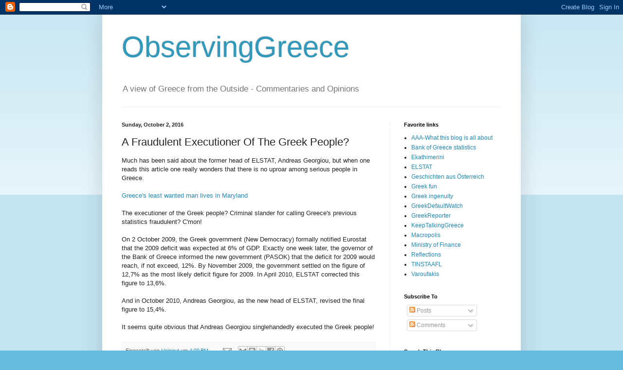

--- FILE ---
content_type: text/html; charset=UTF-8
request_url: https://klauskastner.blogspot.com/2016/10/a-fraudulent-executioner-of-greek-people.html?showComment=1476878482046
body_size: 68245
content:
<!DOCTYPE html>
<html class='v2' dir='ltr' lang='en'>
<head>
<link href='https://www.blogger.com/static/v1/widgets/335934321-css_bundle_v2.css' rel='stylesheet' type='text/css'/>
<meta content='width=1100' name='viewport'/>
<meta content='text/html; charset=UTF-8' http-equiv='Content-Type'/>
<meta content='blogger' name='generator'/>
<link href='https://klauskastner.blogspot.com/favicon.ico' rel='icon' type='image/x-icon'/>
<link href='http://klauskastner.blogspot.com/2016/10/a-fraudulent-executioner-of-greek-people.html' rel='canonical'/>
<link rel="alternate" type="application/atom+xml" title="ObservingGreece - Atom" href="https://klauskastner.blogspot.com/feeds/posts/default" />
<link rel="alternate" type="application/rss+xml" title="ObservingGreece - RSS" href="https://klauskastner.blogspot.com/feeds/posts/default?alt=rss" />
<link rel="service.post" type="application/atom+xml" title="ObservingGreece - Atom" href="https://www.blogger.com/feeds/5882645467378797266/posts/default" />

<link rel="alternate" type="application/atom+xml" title="ObservingGreece - Atom" href="https://klauskastner.blogspot.com/feeds/8102487911380911756/comments/default" />
<!--Can't find substitution for tag [blog.ieCssRetrofitLinks]-->
<meta content='http://klauskastner.blogspot.com/2016/10/a-fraudulent-executioner-of-greek-people.html' property='og:url'/>
<meta content='A Fraudulent Executioner Of The Greek People?' property='og:title'/>
<meta content=' Much has been said about the former head of ELSTAT, Andreas Georgiou, but when one reads this article one really wonders that there is no u...' property='og:description'/>
<title>ObservingGreece: A Fraudulent Executioner Of The Greek People?</title>
<style id='page-skin-1' type='text/css'><!--
/*
-----------------------------------------------
Blogger Template Style
Name:     Simple
Designer: Blogger
URL:      www.blogger.com
----------------------------------------------- */
/* Content
----------------------------------------------- */
body {
font: normal normal 12px Arial, Tahoma, Helvetica, FreeSans, sans-serif;
color: #222222;
background: #66bbdd none repeat scroll top left;
padding: 0 40px 40px 40px;
}
html body .region-inner {
min-width: 0;
max-width: 100%;
width: auto;
}
h2 {
font-size: 22px;
}
a:link {
text-decoration:none;
color: #2288bb;
}
a:visited {
text-decoration:none;
color: #888888;
}
a:hover {
text-decoration:underline;
color: #33aaff;
}
.body-fauxcolumn-outer .fauxcolumn-inner {
background: transparent url(https://resources.blogblog.com/blogblog/data/1kt/simple/body_gradient_tile_light.png) repeat scroll top left;
_background-image: none;
}
.body-fauxcolumn-outer .cap-top {
position: absolute;
z-index: 1;
height: 400px;
width: 100%;
}
.body-fauxcolumn-outer .cap-top .cap-left {
width: 100%;
background: transparent url(https://resources.blogblog.com/blogblog/data/1kt/simple/gradients_light.png) repeat-x scroll top left;
_background-image: none;
}
.content-outer {
-moz-box-shadow: 0 0 40px rgba(0, 0, 0, .15);
-webkit-box-shadow: 0 0 5px rgba(0, 0, 0, .15);
-goog-ms-box-shadow: 0 0 10px #333333;
box-shadow: 0 0 40px rgba(0, 0, 0, .15);
margin-bottom: 1px;
}
.content-inner {
padding: 10px 10px;
}
.content-inner {
background-color: #ffffff;
}
/* Header
----------------------------------------------- */
.header-outer {
background: transparent none repeat-x scroll 0 -400px;
_background-image: none;
}
.Header h1 {
font: normal normal 60px Arial, Tahoma, Helvetica, FreeSans, sans-serif;
color: #3399bb;
text-shadow: -1px -1px 1px rgba(0, 0, 0, .2);
}
.Header h1 a {
color: #3399bb;
}
.Header .description {
font-size: 140%;
color: #777777;
}
.header-inner .Header .titlewrapper {
padding: 22px 30px;
}
.header-inner .Header .descriptionwrapper {
padding: 0 30px;
}
/* Tabs
----------------------------------------------- */
.tabs-inner .section:first-child {
border-top: 1px solid #eeeeee;
}
.tabs-inner .section:first-child ul {
margin-top: -1px;
border-top: 1px solid #eeeeee;
border-left: 0 solid #eeeeee;
border-right: 0 solid #eeeeee;
}
.tabs-inner .widget ul {
background: #f5f5f5 url(https://resources.blogblog.com/blogblog/data/1kt/simple/gradients_light.png) repeat-x scroll 0 -800px;
_background-image: none;
border-bottom: 1px solid #eeeeee;
margin-top: 0;
margin-left: -30px;
margin-right: -30px;
}
.tabs-inner .widget li a {
display: inline-block;
padding: .6em 1em;
font: normal normal 14px Arial, Tahoma, Helvetica, FreeSans, sans-serif;
color: #999999;
border-left: 1px solid #ffffff;
border-right: 1px solid #eeeeee;
}
.tabs-inner .widget li:first-child a {
border-left: none;
}
.tabs-inner .widget li.selected a, .tabs-inner .widget li a:hover {
color: #000000;
background-color: #eeeeee;
text-decoration: none;
}
/* Columns
----------------------------------------------- */
.main-outer {
border-top: 0 solid #eeeeee;
}
.fauxcolumn-left-outer .fauxcolumn-inner {
border-right: 1px solid #eeeeee;
}
.fauxcolumn-right-outer .fauxcolumn-inner {
border-left: 1px solid #eeeeee;
}
/* Headings
----------------------------------------------- */
div.widget > h2,
div.widget h2.title {
margin: 0 0 1em 0;
font: normal bold 11px Arial, Tahoma, Helvetica, FreeSans, sans-serif;
color: #000000;
}
/* Widgets
----------------------------------------------- */
.widget .zippy {
color: #999999;
text-shadow: 2px 2px 1px rgba(0, 0, 0, .1);
}
.widget .popular-posts ul {
list-style: none;
}
/* Posts
----------------------------------------------- */
h2.date-header {
font: normal bold 11px Arial, Tahoma, Helvetica, FreeSans, sans-serif;
}
.date-header span {
background-color: transparent;
color: #222222;
padding: inherit;
letter-spacing: inherit;
margin: inherit;
}
.main-inner {
padding-top: 30px;
padding-bottom: 30px;
}
.main-inner .column-center-inner {
padding: 0 15px;
}
.main-inner .column-center-inner .section {
margin: 0 15px;
}
.post {
margin: 0 0 25px 0;
}
h3.post-title, .comments h4 {
font: normal normal 22px Arial, Tahoma, Helvetica, FreeSans, sans-serif;
margin: .75em 0 0;
}
.post-body {
font-size: 110%;
line-height: 1.4;
position: relative;
}
.post-body img, .post-body .tr-caption-container, .Profile img, .Image img,
.BlogList .item-thumbnail img {
padding: 2px;
background: #ffffff;
border: 1px solid #eeeeee;
-moz-box-shadow: 1px 1px 5px rgba(0, 0, 0, .1);
-webkit-box-shadow: 1px 1px 5px rgba(0, 0, 0, .1);
box-shadow: 1px 1px 5px rgba(0, 0, 0, .1);
}
.post-body img, .post-body .tr-caption-container {
padding: 5px;
}
.post-body .tr-caption-container {
color: #222222;
}
.post-body .tr-caption-container img {
padding: 0;
background: transparent;
border: none;
-moz-box-shadow: 0 0 0 rgba(0, 0, 0, .1);
-webkit-box-shadow: 0 0 0 rgba(0, 0, 0, .1);
box-shadow: 0 0 0 rgba(0, 0, 0, .1);
}
.post-header {
margin: 0 0 1.5em;
line-height: 1.6;
font-size: 90%;
}
.post-footer {
margin: 20px -2px 0;
padding: 5px 10px;
color: #666666;
background-color: #f9f9f9;
border-bottom: 1px solid #eeeeee;
line-height: 1.6;
font-size: 90%;
}
#comments .comment-author {
padding-top: 1.5em;
border-top: 1px solid #eeeeee;
background-position: 0 1.5em;
}
#comments .comment-author:first-child {
padding-top: 0;
border-top: none;
}
.avatar-image-container {
margin: .2em 0 0;
}
#comments .avatar-image-container img {
border: 1px solid #eeeeee;
}
/* Comments
----------------------------------------------- */
.comments .comments-content .icon.blog-author {
background-repeat: no-repeat;
background-image: url([data-uri]);
}
.comments .comments-content .loadmore a {
border-top: 1px solid #999999;
border-bottom: 1px solid #999999;
}
.comments .comment-thread.inline-thread {
background-color: #f9f9f9;
}
.comments .continue {
border-top: 2px solid #999999;
}
/* Accents
---------------------------------------------- */
.section-columns td.columns-cell {
border-left: 1px solid #eeeeee;
}
.blog-pager {
background: transparent none no-repeat scroll top center;
}
.blog-pager-older-link, .home-link,
.blog-pager-newer-link {
background-color: #ffffff;
padding: 5px;
}
.footer-outer {
border-top: 0 dashed #bbbbbb;
}
/* Mobile
----------------------------------------------- */
body.mobile  {
background-size: auto;
}
.mobile .body-fauxcolumn-outer {
background: transparent none repeat scroll top left;
}
.mobile .body-fauxcolumn-outer .cap-top {
background-size: 100% auto;
}
.mobile .content-outer {
-webkit-box-shadow: 0 0 3px rgba(0, 0, 0, .15);
box-shadow: 0 0 3px rgba(0, 0, 0, .15);
}
.mobile .tabs-inner .widget ul {
margin-left: 0;
margin-right: 0;
}
.mobile .post {
margin: 0;
}
.mobile .main-inner .column-center-inner .section {
margin: 0;
}
.mobile .date-header span {
padding: 0.1em 10px;
margin: 0 -10px;
}
.mobile h3.post-title {
margin: 0;
}
.mobile .blog-pager {
background: transparent none no-repeat scroll top center;
}
.mobile .footer-outer {
border-top: none;
}
.mobile .main-inner, .mobile .footer-inner {
background-color: #ffffff;
}
.mobile-index-contents {
color: #222222;
}
.mobile-link-button {
background-color: #2288bb;
}
.mobile-link-button a:link, .mobile-link-button a:visited {
color: #ffffff;
}
.mobile .tabs-inner .section:first-child {
border-top: none;
}
.mobile .tabs-inner .PageList .widget-content {
background-color: #eeeeee;
color: #000000;
border-top: 1px solid #eeeeee;
border-bottom: 1px solid #eeeeee;
}
.mobile .tabs-inner .PageList .widget-content .pagelist-arrow {
border-left: 1px solid #eeeeee;
}

--></style>
<style id='template-skin-1' type='text/css'><!--
body {
min-width: 860px;
}
.content-outer, .content-fauxcolumn-outer, .region-inner {
min-width: 860px;
max-width: 860px;
_width: 860px;
}
.main-inner .columns {
padding-left: 0px;
padding-right: 260px;
}
.main-inner .fauxcolumn-center-outer {
left: 0px;
right: 260px;
/* IE6 does not respect left and right together */
_width: expression(this.parentNode.offsetWidth -
parseInt("0px") -
parseInt("260px") + 'px');
}
.main-inner .fauxcolumn-left-outer {
width: 0px;
}
.main-inner .fauxcolumn-right-outer {
width: 260px;
}
.main-inner .column-left-outer {
width: 0px;
right: 100%;
margin-left: -0px;
}
.main-inner .column-right-outer {
width: 260px;
margin-right: -260px;
}
#layout {
min-width: 0;
}
#layout .content-outer {
min-width: 0;
width: 800px;
}
#layout .region-inner {
min-width: 0;
width: auto;
}
body#layout div.add_widget {
padding: 8px;
}
body#layout div.add_widget a {
margin-left: 32px;
}
--></style>
<link href='https://www.blogger.com/dyn-css/authorization.css?targetBlogID=5882645467378797266&amp;zx=bbc8cc0d-ed6a-4399-8a8e-70397b4069f7' media='none' onload='if(media!=&#39;all&#39;)media=&#39;all&#39;' rel='stylesheet'/><noscript><link href='https://www.blogger.com/dyn-css/authorization.css?targetBlogID=5882645467378797266&amp;zx=bbc8cc0d-ed6a-4399-8a8e-70397b4069f7' rel='stylesheet'/></noscript>
<meta name='google-adsense-platform-account' content='ca-host-pub-1556223355139109'/>
<meta name='google-adsense-platform-domain' content='blogspot.com'/>

</head>
<body class='loading variant-pale'>
<div class='navbar section' id='navbar' name='Navbar'><div class='widget Navbar' data-version='1' id='Navbar1'><script type="text/javascript">
    function setAttributeOnload(object, attribute, val) {
      if(window.addEventListener) {
        window.addEventListener('load',
          function(){ object[attribute] = val; }, false);
      } else {
        window.attachEvent('onload', function(){ object[attribute] = val; });
      }
    }
  </script>
<div id="navbar-iframe-container"></div>
<script type="text/javascript" src="https://apis.google.com/js/platform.js"></script>
<script type="text/javascript">
      gapi.load("gapi.iframes:gapi.iframes.style.bubble", function() {
        if (gapi.iframes && gapi.iframes.getContext) {
          gapi.iframes.getContext().openChild({
              url: 'https://www.blogger.com/navbar/5882645467378797266?po\x3d8102487911380911756\x26origin\x3dhttps://klauskastner.blogspot.com',
              where: document.getElementById("navbar-iframe-container"),
              id: "navbar-iframe"
          });
        }
      });
    </script><script type="text/javascript">
(function() {
var script = document.createElement('script');
script.type = 'text/javascript';
script.src = '//pagead2.googlesyndication.com/pagead/js/google_top_exp.js';
var head = document.getElementsByTagName('head')[0];
if (head) {
head.appendChild(script);
}})();
</script>
</div></div>
<div class='body-fauxcolumns'>
<div class='fauxcolumn-outer body-fauxcolumn-outer'>
<div class='cap-top'>
<div class='cap-left'></div>
<div class='cap-right'></div>
</div>
<div class='fauxborder-left'>
<div class='fauxborder-right'></div>
<div class='fauxcolumn-inner'>
</div>
</div>
<div class='cap-bottom'>
<div class='cap-left'></div>
<div class='cap-right'></div>
</div>
</div>
</div>
<div class='content'>
<div class='content-fauxcolumns'>
<div class='fauxcolumn-outer content-fauxcolumn-outer'>
<div class='cap-top'>
<div class='cap-left'></div>
<div class='cap-right'></div>
</div>
<div class='fauxborder-left'>
<div class='fauxborder-right'></div>
<div class='fauxcolumn-inner'>
</div>
</div>
<div class='cap-bottom'>
<div class='cap-left'></div>
<div class='cap-right'></div>
</div>
</div>
</div>
<div class='content-outer'>
<div class='content-cap-top cap-top'>
<div class='cap-left'></div>
<div class='cap-right'></div>
</div>
<div class='fauxborder-left content-fauxborder-left'>
<div class='fauxborder-right content-fauxborder-right'></div>
<div class='content-inner'>
<header>
<div class='header-outer'>
<div class='header-cap-top cap-top'>
<div class='cap-left'></div>
<div class='cap-right'></div>
</div>
<div class='fauxborder-left header-fauxborder-left'>
<div class='fauxborder-right header-fauxborder-right'></div>
<div class='region-inner header-inner'>
<div class='header section' id='header' name='Header'><div class='widget Header' data-version='1' id='Header1'>
<div id='header-inner'>
<div class='titlewrapper'>
<h1 class='title'>
<a href='https://klauskastner.blogspot.com/'>
ObservingGreece
</a>
</h1>
</div>
<div class='descriptionwrapper'>
<p class='description'><span>A view of Greece from the Outside - Commentaries and Opinions</span></p>
</div>
</div>
</div></div>
</div>
</div>
<div class='header-cap-bottom cap-bottom'>
<div class='cap-left'></div>
<div class='cap-right'></div>
</div>
</div>
</header>
<div class='tabs-outer'>
<div class='tabs-cap-top cap-top'>
<div class='cap-left'></div>
<div class='cap-right'></div>
</div>
<div class='fauxborder-left tabs-fauxborder-left'>
<div class='fauxborder-right tabs-fauxborder-right'></div>
<div class='region-inner tabs-inner'>
<div class='tabs no-items section' id='crosscol' name='Cross-Column'></div>
<div class='tabs no-items section' id='crosscol-overflow' name='Cross-Column 2'></div>
</div>
</div>
<div class='tabs-cap-bottom cap-bottom'>
<div class='cap-left'></div>
<div class='cap-right'></div>
</div>
</div>
<div class='main-outer'>
<div class='main-cap-top cap-top'>
<div class='cap-left'></div>
<div class='cap-right'></div>
</div>
<div class='fauxborder-left main-fauxborder-left'>
<div class='fauxborder-right main-fauxborder-right'></div>
<div class='region-inner main-inner'>
<div class='columns fauxcolumns'>
<div class='fauxcolumn-outer fauxcolumn-center-outer'>
<div class='cap-top'>
<div class='cap-left'></div>
<div class='cap-right'></div>
</div>
<div class='fauxborder-left'>
<div class='fauxborder-right'></div>
<div class='fauxcolumn-inner'>
</div>
</div>
<div class='cap-bottom'>
<div class='cap-left'></div>
<div class='cap-right'></div>
</div>
</div>
<div class='fauxcolumn-outer fauxcolumn-left-outer'>
<div class='cap-top'>
<div class='cap-left'></div>
<div class='cap-right'></div>
</div>
<div class='fauxborder-left'>
<div class='fauxborder-right'></div>
<div class='fauxcolumn-inner'>
</div>
</div>
<div class='cap-bottom'>
<div class='cap-left'></div>
<div class='cap-right'></div>
</div>
</div>
<div class='fauxcolumn-outer fauxcolumn-right-outer'>
<div class='cap-top'>
<div class='cap-left'></div>
<div class='cap-right'></div>
</div>
<div class='fauxborder-left'>
<div class='fauxborder-right'></div>
<div class='fauxcolumn-inner'>
</div>
</div>
<div class='cap-bottom'>
<div class='cap-left'></div>
<div class='cap-right'></div>
</div>
</div>
<!-- corrects IE6 width calculation -->
<div class='columns-inner'>
<div class='column-center-outer'>
<div class='column-center-inner'>
<div class='main section' id='main' name='Main'><div class='widget Blog' data-version='1' id='Blog1'>
<div class='blog-posts hfeed'>

          <div class="date-outer">
        
<h2 class='date-header'><span>Sunday, October 2, 2016</span></h2>

          <div class="date-posts">
        
<div class='post-outer'>
<div class='post hentry uncustomized-post-template' itemprop='blogPost' itemscope='itemscope' itemtype='http://schema.org/BlogPosting'>
<meta content='5882645467378797266' itemprop='blogId'/>
<meta content='8102487911380911756' itemprop='postId'/>
<a name='8102487911380911756'></a>
<h3 class='post-title entry-title' itemprop='name'>
A Fraudulent Executioner Of The Greek People?
</h3>
<div class='post-header'>
<div class='post-header-line-1'></div>
</div>
<div class='post-body entry-content' id='post-body-8102487911380911756' itemprop='description articleBody'>
<div dir="ltr" style="text-align: left;" trbidi="on">
Much has been said about the former head of ELSTAT, Andreas Georgiou, but when one reads this article one really wonders that there is no uproar among serious people in Greece.<br />
<a href="http://www.bloomberg.com/news/articles/2016-09-30/greece-s-least-wanted-man-lives-in-maryland"><br /></a>
<a href="http://www.bloomberg.com/news/articles/2016-09-30/greece-s-least-wanted-man-lives-in-maryland">Greece's least wanted man lives in Maryland</a><br />
<br />
The executioner of the Greek people? Criminal slander for calling Greece's previous statistics fraudulent? C'mon!<br />
<br />
On 2 October 2009, the Greek government (New Democracy) formally notified Eurostat that the 2009 deficit was expected at 6% of GDP. Exactly one week later, the governor of the Bank of Greece informed the new government (PASOK) that the deficit for 2009 would reach, if not exceed, 12%. By November 2009, the government settled on the figure of 12,7% as the most likely deficit figure for 2009. In April 2010, ELSTAT corrected this figure to 13,6%.<br />
<br />
And in October 2010, Andreas Georgiou, as the new head of ELSTAT, revised the final figure to 15,4%.<br />
<br />
It seems quite obvious that Andreas Georgiou singlehandedly executed the Greek people!</div>
<div style='clear: both;'></div>
</div>
<div class='post-footer'>
<div class='post-footer-line post-footer-line-1'>
<span class='post-author vcard'>
Eingestellt von
<span class='fn' itemprop='author' itemscope='itemscope' itemtype='http://schema.org/Person'>
<meta content='https://www.blogger.com/profile/12491174042954678023' itemprop='url'/>
<a class='g-profile' href='https://www.blogger.com/profile/12491174042954678023' rel='author' title='author profile'>
<span itemprop='name'>kleingut</span>
</a>
</span>
</span>
<span class='post-timestamp'>
um
<meta content='http://klauskastner.blogspot.com/2016/10/a-fraudulent-executioner-of-greek-people.html' itemprop='url'/>
<a class='timestamp-link' href='https://klauskastner.blogspot.com/2016/10/a-fraudulent-executioner-of-greek-people.html' rel='bookmark' title='permanent link'><abbr class='published' itemprop='datePublished' title='2016-10-02T16:09:00+02:00'>4:09&#8239;PM</abbr></a>
</span>
<span class='post-comment-link'>
</span>
<span class='post-icons'>
<span class='item-action'>
<a href='https://www.blogger.com/email-post/5882645467378797266/8102487911380911756' title='Email Post'>
<img alt='' class='icon-action' height='13' src='https://resources.blogblog.com/img/icon18_email.gif' width='18'/>
</a>
</span>
<span class='item-control blog-admin pid-316839416'>
<a href='https://www.blogger.com/post-edit.g?blogID=5882645467378797266&postID=8102487911380911756&from=pencil' title='Edit Post'>
<img alt='' class='icon-action' height='18' src='https://resources.blogblog.com/img/icon18_edit_allbkg.gif' width='18'/>
</a>
</span>
</span>
<div class='post-share-buttons goog-inline-block'>
<a class='goog-inline-block share-button sb-email' href='https://www.blogger.com/share-post.g?blogID=5882645467378797266&postID=8102487911380911756&target=email' target='_blank' title='Email This'><span class='share-button-link-text'>Email This</span></a><a class='goog-inline-block share-button sb-blog' href='https://www.blogger.com/share-post.g?blogID=5882645467378797266&postID=8102487911380911756&target=blog' onclick='window.open(this.href, "_blank", "height=270,width=475"); return false;' target='_blank' title='BlogThis!'><span class='share-button-link-text'>BlogThis!</span></a><a class='goog-inline-block share-button sb-twitter' href='https://www.blogger.com/share-post.g?blogID=5882645467378797266&postID=8102487911380911756&target=twitter' target='_blank' title='Share to X'><span class='share-button-link-text'>Share to X</span></a><a class='goog-inline-block share-button sb-facebook' href='https://www.blogger.com/share-post.g?blogID=5882645467378797266&postID=8102487911380911756&target=facebook' onclick='window.open(this.href, "_blank", "height=430,width=640"); return false;' target='_blank' title='Share to Facebook'><span class='share-button-link-text'>Share to Facebook</span></a><a class='goog-inline-block share-button sb-pinterest' href='https://www.blogger.com/share-post.g?blogID=5882645467378797266&postID=8102487911380911756&target=pinterest' target='_blank' title='Share to Pinterest'><span class='share-button-link-text'>Share to Pinterest</span></a>
</div>
</div>
<div class='post-footer-line post-footer-line-2'>
<span class='post-labels'>
</span>
</div>
<div class='post-footer-line post-footer-line-3'>
<span class='post-location'>
</span>
</div>
</div>
</div>
<div class='comments' id='comments'>
<a name='comments'></a>
<h4>147 comments:</h4>
<div class='comments-content'>
<script async='async' src='' type='text/javascript'></script>
<script type='text/javascript'>
    (function() {
      var items = null;
      var msgs = null;
      var config = {};

// <![CDATA[
      var cursor = null;
      if (items && items.length > 0) {
        cursor = parseInt(items[items.length - 1].timestamp) + 1;
      }

      var bodyFromEntry = function(entry) {
        var text = (entry &&
                    ((entry.content && entry.content.$t) ||
                     (entry.summary && entry.summary.$t))) ||
            '';
        if (entry && entry.gd$extendedProperty) {
          for (var k in entry.gd$extendedProperty) {
            if (entry.gd$extendedProperty[k].name == 'blogger.contentRemoved') {
              return '<span class="deleted-comment">' + text + '</span>';
            }
          }
        }
        return text;
      }

      var parse = function(data) {
        cursor = null;
        var comments = [];
        if (data && data.feed && data.feed.entry) {
          for (var i = 0, entry; entry = data.feed.entry[i]; i++) {
            var comment = {};
            // comment ID, parsed out of the original id format
            var id = /blog-(\d+).post-(\d+)/.exec(entry.id.$t);
            comment.id = id ? id[2] : null;
            comment.body = bodyFromEntry(entry);
            comment.timestamp = Date.parse(entry.published.$t) + '';
            if (entry.author && entry.author.constructor === Array) {
              var auth = entry.author[0];
              if (auth) {
                comment.author = {
                  name: (auth.name ? auth.name.$t : undefined),
                  profileUrl: (auth.uri ? auth.uri.$t : undefined),
                  avatarUrl: (auth.gd$image ? auth.gd$image.src : undefined)
                };
              }
            }
            if (entry.link) {
              if (entry.link[2]) {
                comment.link = comment.permalink = entry.link[2].href;
              }
              if (entry.link[3]) {
                var pid = /.*comments\/default\/(\d+)\?.*/.exec(entry.link[3].href);
                if (pid && pid[1]) {
                  comment.parentId = pid[1];
                }
              }
            }
            comment.deleteclass = 'item-control blog-admin';
            if (entry.gd$extendedProperty) {
              for (var k in entry.gd$extendedProperty) {
                if (entry.gd$extendedProperty[k].name == 'blogger.itemClass') {
                  comment.deleteclass += ' ' + entry.gd$extendedProperty[k].value;
                } else if (entry.gd$extendedProperty[k].name == 'blogger.displayTime') {
                  comment.displayTime = entry.gd$extendedProperty[k].value;
                }
              }
            }
            comments.push(comment);
          }
        }
        return comments;
      };

      var paginator = function(callback) {
        if (hasMore()) {
          var url = config.feed + '?alt=json&v=2&orderby=published&reverse=false&max-results=50';
          if (cursor) {
            url += '&published-min=' + new Date(cursor).toISOString();
          }
          window.bloggercomments = function(data) {
            var parsed = parse(data);
            cursor = parsed.length < 50 ? null
                : parseInt(parsed[parsed.length - 1].timestamp) + 1
            callback(parsed);
            window.bloggercomments = null;
          }
          url += '&callback=bloggercomments';
          var script = document.createElement('script');
          script.type = 'text/javascript';
          script.src = url;
          document.getElementsByTagName('head')[0].appendChild(script);
        }
      };
      var hasMore = function() {
        return !!cursor;
      };
      var getMeta = function(key, comment) {
        if ('iswriter' == key) {
          var matches = !!comment.author
              && comment.author.name == config.authorName
              && comment.author.profileUrl == config.authorUrl;
          return matches ? 'true' : '';
        } else if ('deletelink' == key) {
          return config.baseUri + '/comment/delete/'
               + config.blogId + '/' + comment.id;
        } else if ('deleteclass' == key) {
          return comment.deleteclass;
        }
        return '';
      };

      var replybox = null;
      var replyUrlParts = null;
      var replyParent = undefined;

      var onReply = function(commentId, domId) {
        if (replybox == null) {
          // lazily cache replybox, and adjust to suit this style:
          replybox = document.getElementById('comment-editor');
          if (replybox != null) {
            replybox.height = '250px';
            replybox.style.display = 'block';
            replyUrlParts = replybox.src.split('#');
          }
        }
        if (replybox && (commentId !== replyParent)) {
          replybox.src = '';
          document.getElementById(domId).insertBefore(replybox, null);
          replybox.src = replyUrlParts[0]
              + (commentId ? '&parentID=' + commentId : '')
              + '#' + replyUrlParts[1];
          replyParent = commentId;
        }
      };

      var hash = (window.location.hash || '#').substring(1);
      var startThread, targetComment;
      if (/^comment-form_/.test(hash)) {
        startThread = hash.substring('comment-form_'.length);
      } else if (/^c[0-9]+$/.test(hash)) {
        targetComment = hash.substring(1);
      }

      // Configure commenting API:
      var configJso = {
        'maxDepth': config.maxThreadDepth
      };
      var provider = {
        'id': config.postId,
        'data': items,
        'loadNext': paginator,
        'hasMore': hasMore,
        'getMeta': getMeta,
        'onReply': onReply,
        'rendered': true,
        'initComment': targetComment,
        'initReplyThread': startThread,
        'config': configJso,
        'messages': msgs
      };

      var render = function() {
        if (window.goog && window.goog.comments) {
          var holder = document.getElementById('comment-holder');
          window.goog.comments.render(holder, provider);
        }
      };

      // render now, or queue to render when library loads:
      if (window.goog && window.goog.comments) {
        render();
      } else {
        window.goog = window.goog || {};
        window.goog.comments = window.goog.comments || {};
        window.goog.comments.loadQueue = window.goog.comments.loadQueue || [];
        window.goog.comments.loadQueue.push(render);
      }
    })();
// ]]>
  </script>
<div id='comment-holder'>
<div class="comment-thread toplevel-thread"><ol id="top-ra"><li class="comment" id="c8850670603415339757"><div class="avatar-image-container"><img src="//resources.blogblog.com/img/blank.gif" alt=""/></div><div class="comment-block"><div class="comment-header"><cite class="user">Anonymous</cite><span class="icon user "></span><span class="datetime secondary-text"><a rel="nofollow" href="https://klauskastner.blogspot.com/2016/10/a-fraudulent-executioner-of-greek-people.html?showComment=1475435619144#c8850670603415339757">October 2, 2016 at 9:13&#8239;PM</a></span></div><p class="comment-content">What about his predecessors? Those who manipulated the numbers so Greece could join the EZ. Are they behind bars?</p><span class="comment-actions secondary-text"><a class="comment-reply" target="_self" data-comment-id="8850670603415339757">Reply</a><span class="item-control blog-admin blog-admin pid-475364901"><a target="_self" href="https://www.blogger.com/comment/delete/5882645467378797266/8850670603415339757">Delete</a></span></span></div><div class="comment-replies"><div id="c8850670603415339757-rt" class="comment-thread inline-thread"><span class="thread-toggle thread-expanded"><span class="thread-arrow"></span><span class="thread-count"><a target="_self">Replies</a></span></span><ol id="c8850670603415339757-ra" class="thread-chrome thread-expanded"><div><li class="comment" id="c402242400824988562"><div class="avatar-image-container"><img src="//resources.blogblog.com/img/blank.gif" alt=""/></div><div class="comment-block"><div class="comment-header"><cite class="user">Anonymous</cite><span class="icon user "></span><span class="datetime secondary-text"><a rel="nofollow" href="https://klauskastner.blogspot.com/2016/10/a-fraudulent-executioner-of-greek-people.html?showComment=1475493277805#c402242400824988562">October 3, 2016 at 1:14&#8239;PM</a></span></div><p class="comment-content">No, because they are in league with the Pasok mafia who are still running Greece by having joined Syriza. And don&#39;t forget that Germany rewarded all the central bankers and politicians who pushed hard for Greece to enter the eurozone. This is not only the fault of Greek politicians, but also France, Germany and Eurostat.</p><span class="comment-actions secondary-text"><span class="item-control blog-admin blog-admin pid-475364901"><a target="_self" href="https://www.blogger.com/comment/delete/5882645467378797266/402242400824988562">Delete</a></span></span></div><div class="comment-replies"><div id="c402242400824988562-rt" class="comment-thread inline-thread hidden"><span class="thread-toggle thread-expanded"><span class="thread-arrow"></span><span class="thread-count"><a target="_self">Replies</a></span></span><ol id="c402242400824988562-ra" class="thread-chrome thread-expanded"><div></div><div id="c402242400824988562-continue" class="continue"><a class="comment-reply" target="_self" data-comment-id="402242400824988562">Reply</a></div></ol></div></div><div class="comment-replybox-single" id="c402242400824988562-ce"></div></li></div><div id="c8850670603415339757-continue" class="continue"><a class="comment-reply" target="_self" data-comment-id="8850670603415339757">Reply</a></div></ol></div></div><div class="comment-replybox-single" id="c8850670603415339757-ce"></div></li><li class="comment" id="c4491121606097906289"><div class="avatar-image-container"><img src="//resources.blogblog.com/img/blank.gif" alt=""/></div><div class="comment-block"><div class="comment-header"><cite class="user">Anonymous</cite><span class="icon user "></span><span class="datetime secondary-text"><a rel="nofollow" href="https://klauskastner.blogspot.com/2016/10/a-fraudulent-executioner-of-greek-people.html?showComment=1475439213281#c4491121606097906289">October 2, 2016 at 10:13&#8239;PM</a></span></div><p class="comment-content">He is an ex-IMF guy so what&#39;s the big deal? He does not come across as either charismatic or particularly competent. He probably used whatever figures he was told to use by his bosses. And his bosses were the Greek people because he was an unelected bureaucrat. Who cares what happens to him? They could hang, draw and quarter him in the public square for all I care.</p><span class="comment-actions secondary-text"><a class="comment-reply" target="_self" data-comment-id="4491121606097906289">Reply</a><span class="item-control blog-admin blog-admin pid-475364901"><a target="_self" href="https://www.blogger.com/comment/delete/5882645467378797266/4491121606097906289">Delete</a></span></span></div><div class="comment-replies"><div id="c4491121606097906289-rt" class="comment-thread inline-thread"><span class="thread-toggle thread-expanded"><span class="thread-arrow"></span><span class="thread-count"><a target="_self">Replies</a></span></span><ol id="c4491121606097906289-ra" class="thread-chrome thread-expanded"><div><li class="comment" id="c1503912947209782820"><div class="avatar-image-container"><img src="//resources.blogblog.com/img/blank.gif" alt=""/></div><div class="comment-block"><div class="comment-header"><cite class="user">Anonymous</cite><span class="icon user "></span><span class="datetime secondary-text"><a rel="nofollow" href="https://klauskastner.blogspot.com/2016/10/a-fraudulent-executioner-of-greek-people.html?showComment=1475443071694#c1503912947209782820">October 2, 2016 at 11:17&#8239;PM</a></span></div><p class="comment-content">Correction: And his bosses were NOT the Greek people.</p><span class="comment-actions secondary-text"><span class="item-control blog-admin blog-admin pid-475364901"><a target="_self" href="https://www.blogger.com/comment/delete/5882645467378797266/1503912947209782820">Delete</a></span></span></div><div class="comment-replies"><div id="c1503912947209782820-rt" class="comment-thread inline-thread hidden"><span class="thread-toggle thread-expanded"><span class="thread-arrow"></span><span class="thread-count"><a target="_self">Replies</a></span></span><ol id="c1503912947209782820-ra" class="thread-chrome thread-expanded"><div></div><div id="c1503912947209782820-continue" class="continue"><a class="comment-reply" target="_self" data-comment-id="1503912947209782820">Reply</a></div></ol></div></div><div class="comment-replybox-single" id="c1503912947209782820-ce"></div></li><li class="comment" id="c756117714395961445"><div class="avatar-image-container"><img src="//resources.blogblog.com/img/blank.gif" alt=""/></div><div class="comment-block"><div class="comment-header"><cite class="user">Anonymous</cite><span class="icon user "></span><span class="datetime secondary-text"><a rel="nofollow" href="https://klauskastner.blogspot.com/2016/10/a-fraudulent-executioner-of-greek-people.html?showComment=1475470146690#c756117714395961445">October 3, 2016 at 6:49&#8239;AM</a></span></div><p class="comment-content">And because the Greek people were his boss he was supposed to cook the books?</p><span class="comment-actions secondary-text"><span class="item-control blog-admin blog-admin pid-475364901"><a target="_self" href="https://www.blogger.com/comment/delete/5882645467378797266/756117714395961445">Delete</a></span></span></div><div class="comment-replies"><div id="c756117714395961445-rt" class="comment-thread inline-thread hidden"><span class="thread-toggle thread-expanded"><span class="thread-arrow"></span><span class="thread-count"><a target="_self">Replies</a></span></span><ol id="c756117714395961445-ra" class="thread-chrome thread-expanded"><div></div><div id="c756117714395961445-continue" class="continue"><a class="comment-reply" target="_self" data-comment-id="756117714395961445">Reply</a></div></ol></div></div><div class="comment-replybox-single" id="c756117714395961445-ce"></div></li><li class="comment" id="c4621106501840998407"><div class="avatar-image-container"><img src="//resources.blogblog.com/img/blank.gif" alt=""/></div><div class="comment-block"><div class="comment-header"><cite class="user">Anonymous</cite><span class="icon user "></span><span class="datetime secondary-text"><a rel="nofollow" href="https://klauskastner.blogspot.com/2016/10/a-fraudulent-executioner-of-greek-people.html?showComment=1475507177284#c4621106501840998407">October 3, 2016 at 5:06&#8239;PM</a></span></div><p class="comment-content">The Greek people were not his bosses. He was unaccountable.</p><span class="comment-actions secondary-text"><span class="item-control blog-admin blog-admin pid-475364901"><a target="_self" href="https://www.blogger.com/comment/delete/5882645467378797266/4621106501840998407">Delete</a></span></span></div><div class="comment-replies"><div id="c4621106501840998407-rt" class="comment-thread inline-thread hidden"><span class="thread-toggle thread-expanded"><span class="thread-arrow"></span><span class="thread-count"><a target="_self">Replies</a></span></span><ol id="c4621106501840998407-ra" class="thread-chrome thread-expanded"><div></div><div id="c4621106501840998407-continue" class="continue"><a class="comment-reply" target="_self" data-comment-id="4621106501840998407">Reply</a></div></ol></div></div><div class="comment-replybox-single" id="c4621106501840998407-ce"></div></li></div><div id="c4491121606097906289-continue" class="continue"><a class="comment-reply" target="_self" data-comment-id="4491121606097906289">Reply</a></div></ol></div></div><div class="comment-replybox-single" id="c4491121606097906289-ce"></div></li><li class="comment" id="c7415892619711006951"><div class="avatar-image-container"><img src="//www.blogger.com/img/blogger_logo_round_35.png" alt=""/></div><div class="comment-block"><div class="comment-header"><cite class="user"><a href="https://www.blogger.com/profile/04566488411204989326" rel="nofollow">Jerome Druesne</a></cite><span class="icon user "></span><span class="datetime secondary-text"><a rel="nofollow" href="https://klauskastner.blogspot.com/2016/10/a-fraudulent-executioner-of-greek-people.html?showComment=1475470441506#c7415892619711006951">October 3, 2016 at 6:54&#8239;AM</a></span></div><p class="comment-content">Such treatment is a fantastic publicity for repelling overseas Greeks who somehow thought of helping their old country. <br></p><span class="comment-actions secondary-text"><a class="comment-reply" target="_self" data-comment-id="7415892619711006951">Reply</a><span class="item-control blog-admin blog-admin pid-1708046288"><a target="_self" href="https://www.blogger.com/comment/delete/5882645467378797266/7415892619711006951">Delete</a></span></span></div><div class="comment-replies"><div id="c7415892619711006951-rt" class="comment-thread inline-thread"><span class="thread-toggle thread-expanded"><span class="thread-arrow"></span><span class="thread-count"><a target="_self">Replies</a></span></span><ol id="c7415892619711006951-ra" class="thread-chrome thread-expanded"><div><li class="comment" id="c2225704258531741043"><div class="avatar-image-container"><img src="//resources.blogblog.com/img/blank.gif" alt=""/></div><div class="comment-block"><div class="comment-header"><cite class="user">Anonymous</cite><span class="icon user "></span><span class="datetime secondary-text"><a rel="nofollow" href="https://klauskastner.blogspot.com/2016/10/a-fraudulent-executioner-of-greek-people.html?showComment=1475507321843#c2225704258531741043">October 3, 2016 at 5:08&#8239;PM</a></span></div><p class="comment-content">In what ways the insignificant Georgiou is a repellent for action by overseas Greeks? What action, where?</p><span class="comment-actions secondary-text"><span class="item-control blog-admin blog-admin pid-475364901"><a target="_self" href="https://www.blogger.com/comment/delete/5882645467378797266/2225704258531741043">Delete</a></span></span></div><div class="comment-replies"><div id="c2225704258531741043-rt" class="comment-thread inline-thread hidden"><span class="thread-toggle thread-expanded"><span class="thread-arrow"></span><span class="thread-count"><a target="_self">Replies</a></span></span><ol id="c2225704258531741043-ra" class="thread-chrome thread-expanded"><div></div><div id="c2225704258531741043-continue" class="continue"><a class="comment-reply" target="_self" data-comment-id="2225704258531741043">Reply</a></div></ol></div></div><div class="comment-replybox-single" id="c2225704258531741043-ce"></div></li></div><div id="c7415892619711006951-continue" class="continue"><a class="comment-reply" target="_self" data-comment-id="7415892619711006951">Reply</a></div></ol></div></div><div class="comment-replybox-single" id="c7415892619711006951-ce"></div></li><li class="comment" id="c1577769097980110668"><div class="avatar-image-container"><img src="//resources.blogblog.com/img/blank.gif" alt=""/></div><div class="comment-block"><div class="comment-header"><cite class="user">Anonymous</cite><span class="icon user "></span><span class="datetime secondary-text"><a rel="nofollow" href="https://klauskastner.blogspot.com/2016/10/a-fraudulent-executioner-of-greek-people.html?showComment=1475485745271#c1577769097980110668">October 3, 2016 at 11:09&#8239;AM</a></span></div><p class="comment-content">I doubt that the Greek diaspora has any respect left for Greeks. That they love Greece I can well understand. </p><span class="comment-actions secondary-text"><a class="comment-reply" target="_self" data-comment-id="1577769097980110668">Reply</a><span class="item-control blog-admin blog-admin pid-475364901"><a target="_self" href="https://www.blogger.com/comment/delete/5882645467378797266/1577769097980110668">Delete</a></span></span></div><div class="comment-replies"><div id="c1577769097980110668-rt" class="comment-thread inline-thread hidden"><span class="thread-toggle thread-expanded"><span class="thread-arrow"></span><span class="thread-count"><a target="_self">Replies</a></span></span><ol id="c1577769097980110668-ra" class="thread-chrome thread-expanded"><div></div><div id="c1577769097980110668-continue" class="continue"><a class="comment-reply" target="_self" data-comment-id="1577769097980110668">Reply</a></div></ol></div></div><div class="comment-replybox-single" id="c1577769097980110668-ce"></div></li><li class="comment" id="c2742090439623933826"><div class="avatar-image-container"><img src="//resources.blogblog.com/img/blank.gif" alt=""/></div><div class="comment-block"><div class="comment-header"><cite class="user">Anonymous</cite><span class="icon user "></span><span class="datetime secondary-text"><a rel="nofollow" href="https://klauskastner.blogspot.com/2016/10/a-fraudulent-executioner-of-greek-people.html?showComment=1475486246286#c2742090439623933826">October 3, 2016 at 11:17&#8239;AM</a></span></div><p class="comment-content">We have been here before. Andreas Georgiou is hated (as is George Papandreou) by Greeks because they said that Greece had been lying for 10 years and still did. It is considered un-Greek. They are not being judged by law, but by prevailing culture, values and moral, the truth does not play into it at all. Why Nation Fails? Weak institutions.<br>Lennard </p><span class="comment-actions secondary-text"><a class="comment-reply" target="_self" data-comment-id="2742090439623933826">Reply</a><span class="item-control blog-admin blog-admin pid-475364901"><a target="_self" href="https://www.blogger.com/comment/delete/5882645467378797266/2742090439623933826">Delete</a></span></span></div><div class="comment-replies"><div id="c2742090439623933826-rt" class="comment-thread inline-thread"><span class="thread-toggle thread-expanded"><span class="thread-arrow"></span><span class="thread-count"><a target="_self">Replies</a></span></span><ol id="c2742090439623933826-ra" class="thread-chrome thread-expanded"><div><li class="comment" id="c607158118364486661"><div class="avatar-image-container"><img src="//resources.blogblog.com/img/blank.gif" alt=""/></div><div class="comment-block"><div class="comment-header"><cite class="user">Anonymous</cite><span class="icon user "></span><span class="datetime secondary-text"><a rel="nofollow" href="https://klauskastner.blogspot.com/2016/10/a-fraudulent-executioner-of-greek-people.html?showComment=1475507432390#c607158118364486661">October 3, 2016 at 5:10&#8239;PM</a></span></div><p class="comment-content">Sorry but what you say is revisionism of the worst kind. Georgiou is a low ranking bureaucrat who is truly insignificant in any way.</p><span class="comment-actions secondary-text"><span class="item-control blog-admin blog-admin pid-475364901"><a target="_self" href="https://www.blogger.com/comment/delete/5882645467378797266/607158118364486661">Delete</a></span></span></div><div class="comment-replies"><div id="c607158118364486661-rt" class="comment-thread inline-thread hidden"><span class="thread-toggle thread-expanded"><span class="thread-arrow"></span><span class="thread-count"><a target="_self">Replies</a></span></span><ol id="c607158118364486661-ra" class="thread-chrome thread-expanded"><div></div><div id="c607158118364486661-continue" class="continue"><a class="comment-reply" target="_self" data-comment-id="607158118364486661">Reply</a></div></ol></div></div><div class="comment-replybox-single" id="c607158118364486661-ce"></div></li><li class="comment" id="c6404548212246084543"><div class="avatar-image-container"><img src="//resources.blogblog.com/img/blank.gif" alt=""/></div><div class="comment-block"><div class="comment-header"><cite class="user">Anonymous</cite><span class="icon user "></span><span class="datetime secondary-text"><a rel="nofollow" href="https://klauskastner.blogspot.com/2016/10/a-fraudulent-executioner-of-greek-people.html?showComment=1475570491998#c6404548212246084543">October 4, 2016 at 10:41&#8239;AM</a></span></div><p class="comment-content">Could you please explain what you mean by &quot;revisionism of the worst kind&quot;? And why do politicians and the justice system in in Greece prosecute this &quot;low ranking bureaucrat who is truly insignificant in any way.&quot;</p><span class="comment-actions secondary-text"><span class="item-control blog-admin blog-admin pid-475364901"><a target="_self" href="https://www.blogger.com/comment/delete/5882645467378797266/6404548212246084543">Delete</a></span></span></div><div class="comment-replies"><div id="c6404548212246084543-rt" class="comment-thread inline-thread hidden"><span class="thread-toggle thread-expanded"><span class="thread-arrow"></span><span class="thread-count"><a target="_self">Replies</a></span></span><ol id="c6404548212246084543-ra" class="thread-chrome thread-expanded"><div></div><div id="c6404548212246084543-continue" class="continue"><a class="comment-reply" target="_self" data-comment-id="6404548212246084543">Reply</a></div></ol></div></div><div class="comment-replybox-single" id="c6404548212246084543-ce"></div></li><li class="comment" id="c7702222761191488523"><div class="avatar-image-container"><img src="//resources.blogblog.com/img/blank.gif" alt=""/></div><div class="comment-block"><div class="comment-header"><cite class="user">Anonymous</cite><span class="icon user "></span><span class="datetime secondary-text"><a rel="nofollow" href="https://klauskastner.blogspot.com/2016/10/a-fraudulent-executioner-of-greek-people.html?showComment=1475749248231#c7702222761191488523">October 6, 2016 at 12:20&#8239;PM</a></span></div><p class="comment-content">It&#39;s called due process. Who the independent judicial system puts on trial is no business of the political class. Politicos might have opinions about it but they can not meddle with the judicial system. The low ranking and insignificant bureaucrat will have his day in court and if he is proven innocent then he will not go to jail. It&#39;s that simple.</p><span class="comment-actions secondary-text"><span class="item-control blog-admin blog-admin pid-475364901"><a target="_self" href="https://www.blogger.com/comment/delete/5882645467378797266/7702222761191488523">Delete</a></span></span></div><div class="comment-replies"><div id="c7702222761191488523-rt" class="comment-thread inline-thread hidden"><span class="thread-toggle thread-expanded"><span class="thread-arrow"></span><span class="thread-count"><a target="_self">Replies</a></span></span><ol id="c7702222761191488523-ra" class="thread-chrome thread-expanded"><div></div><div id="c7702222761191488523-continue" class="continue"><a class="comment-reply" target="_self" data-comment-id="7702222761191488523">Reply</a></div></ol></div></div><div class="comment-replybox-single" id="c7702222761191488523-ce"></div></li><li class="comment" id="c857532730296536658"><div class="avatar-image-container"><img src="//blogger.googleusercontent.com/img/b/R29vZ2xl/AVvXsEheyW6diuwWut1nyr8K5oUk1yOV34cPw8Y2rtkIeBgffCkh0sZoUMAK1NIpfJ0IQ2yaQV1qaPV2mELceKAdR7N_vuK84gww359WizrXd3kyjvfN_onoRgfpEzSm4RpmTfU/s45-c/Pim0008+%282%29.jpg" alt=""/></div><div class="comment-block"><div class="comment-header"><cite class="user"><a href="https://www.blogger.com/profile/12491174042954678023" rel="nofollow">kleingut</a></cite><span class="icon user blog-author"></span><span class="datetime secondary-text"><a rel="nofollow" href="https://klauskastner.blogspot.com/2016/10/a-fraudulent-executioner-of-greek-people.html?showComment=1475750405124#c857532730296536658">October 6, 2016 at 12:40&#8239;PM</a></span></div><p class="comment-content">Please help me out. I thought the independent judicial system put Georgiou on trial but dismissed the case in the second level. And then the Supreme Court re-opened the case. Is that correct? Normally, a Supreme Court does not act on its own. It responds to actions brought before it. Who brought the request to re-open the case before the Supreme Court?</p><span class="comment-actions secondary-text"><span class="item-control blog-admin blog-admin pid-316839416"><a target="_self" href="https://www.blogger.com/comment/delete/5882645467378797266/857532730296536658">Delete</a></span></span></div><div class="comment-replies"><div id="c857532730296536658-rt" class="comment-thread inline-thread hidden"><span class="thread-toggle thread-expanded"><span class="thread-arrow"></span><span class="thread-count"><a target="_self">Replies</a></span></span><ol id="c857532730296536658-ra" class="thread-chrome thread-expanded"><div></div><div id="c857532730296536658-continue" class="continue"><a class="comment-reply" target="_self" data-comment-id="857532730296536658">Reply</a></div></ol></div></div><div class="comment-replybox-single" id="c857532730296536658-ce"></div></li><li class="comment" id="c1236020248036324613"><div class="avatar-image-container"><img src="//blogger.googleusercontent.com/img/b/R29vZ2xl/AVvXsEheyW6diuwWut1nyr8K5oUk1yOV34cPw8Y2rtkIeBgffCkh0sZoUMAK1NIpfJ0IQ2yaQV1qaPV2mELceKAdR7N_vuK84gww359WizrXd3kyjvfN_onoRgfpEzSm4RpmTfU/s45-c/Pim0008+%282%29.jpg" alt=""/></div><div class="comment-block"><div class="comment-header"><cite class="user"><a href="https://www.blogger.com/profile/12491174042954678023" rel="nofollow">kleingut</a></cite><span class="icon user blog-author"></span><span class="datetime secondary-text"><a rel="nofollow" href="https://klauskastner.blogspot.com/2016/10/a-fraudulent-executioner-of-greek-people.html?showComment=1475750494857#c1236020248036324613">October 6, 2016 at 12:41&#8239;PM</a></span></div><p class="comment-content">Another questions: who is handling the case now, the Supreme Court or a lower court. If the Supreme Court opens a case on its own and rules, the affected party no longer has recourse.</p><span class="comment-actions secondary-text"><span class="item-control blog-admin blog-admin pid-316839416"><a target="_self" href="https://www.blogger.com/comment/delete/5882645467378797266/1236020248036324613">Delete</a></span></span></div><div class="comment-replies"><div id="c1236020248036324613-rt" class="comment-thread inline-thread hidden"><span class="thread-toggle thread-expanded"><span class="thread-arrow"></span><span class="thread-count"><a target="_self">Replies</a></span></span><ol id="c1236020248036324613-ra" class="thread-chrome thread-expanded"><div></div><div id="c1236020248036324613-continue" class="continue"><a class="comment-reply" target="_self" data-comment-id="1236020248036324613">Reply</a></div></ol></div></div><div class="comment-replybox-single" id="c1236020248036324613-ce"></div></li><li class="comment" id="c4356131641853003789"><div class="avatar-image-container"><img src="//resources.blogblog.com/img/blank.gif" alt=""/></div><div class="comment-block"><div class="comment-header"><cite class="user">Anonymous</cite><span class="icon user "></span><span class="datetime secondary-text"><a rel="nofollow" href="https://klauskastner.blogspot.com/2016/10/a-fraudulent-executioner-of-greek-people.html?showComment=1475767331273#c4356131641853003789">October 6, 2016 at 5:22&#8239;PM</a></span></div><p class="comment-content">Of course once a case is brought to the Supreme Court its decision is final; that&#39;s why we call it Supreme Court. Usually it&#39;s the lower courts that might act politically motivated because judge so and so is with Pasok or ND. So the fact that a lower court dismissed the charges does not mean that the lower court was not biased. Again it&#39;s usually the supreme court that remains unbiased because its participants can not hold a higher rank or be influenced by political affiliations in order to achieve such rank. By the way do you think that any of the present participants of the supreme court have any Syriza affiliations? Because that would be a categoric NO. It takes years for the supreme court justices to be elevated to such position and all of them for timing reasons have more affiliation to the old system which has already collapsed. So in the event the Supreme Court finds this idiot guilty it would be the old system of ND and Pasok that did it; not Syriza. Syriza has no influence with the current Supreme Court.</p><span class="comment-actions secondary-text"><span class="item-control blog-admin blog-admin pid-475364901"><a target="_self" href="https://www.blogger.com/comment/delete/5882645467378797266/4356131641853003789">Delete</a></span></span></div><div class="comment-replies"><div id="c4356131641853003789-rt" class="comment-thread inline-thread hidden"><span class="thread-toggle thread-expanded"><span class="thread-arrow"></span><span class="thread-count"><a target="_self">Replies</a></span></span><ol id="c4356131641853003789-ra" class="thread-chrome thread-expanded"><div></div><div id="c4356131641853003789-continue" class="continue"><a class="comment-reply" target="_self" data-comment-id="4356131641853003789">Reply</a></div></ol></div></div><div class="comment-replybox-single" id="c4356131641853003789-ce"></div></li><li class="comment" id="c2295541335854283189"><div class="avatar-image-container"><img src="//resources.blogblog.com/img/blank.gif" alt=""/></div><div class="comment-block"><div class="comment-header"><cite class="user">Anonymous</cite><span class="icon user "></span><span class="datetime secondary-text"><a rel="nofollow" href="https://klauskastner.blogspot.com/2016/10/a-fraudulent-executioner-of-greek-people.html?showComment=1475767898083#c2295541335854283189">October 6, 2016 at 5:31&#8239;PM</a></span></div><p class="comment-content">In response to your question of who brought the action to the Supreme Court, I don&#39;t know who. But it is usually the attorneys of the losing side at the lower court that observed some legal gaps in the case or they thought the lower court judge glossed over important details that usually decide to pursue the case to the highest level. And the level of scrutiny at the supreme court level is very different with the weight of the evidence at the lower courts. Supreme court judges might also address constitutionality issues whereas a lower court judge might sometimes say that even he disagrees with law because it&#39;s a badly written law and his job is to enforce the bad law no matter what. Only the Supreme Court could examine whether the spirit of the law was observed and whether the decision of the lower court was just and appropriate.</p><span class="comment-actions secondary-text"><span class="item-control blog-admin blog-admin pid-475364901"><a target="_self" href="https://www.blogger.com/comment/delete/5882645467378797266/2295541335854283189">Delete</a></span></span></div><div class="comment-replies"><div id="c2295541335854283189-rt" class="comment-thread inline-thread hidden"><span class="thread-toggle thread-expanded"><span class="thread-arrow"></span><span class="thread-count"><a target="_self">Replies</a></span></span><ol id="c2295541335854283189-ra" class="thread-chrome thread-expanded"><div></div><div id="c2295541335854283189-continue" class="continue"><a class="comment-reply" target="_self" data-comment-id="2295541335854283189">Reply</a></div></ol></div></div><div class="comment-replybox-single" id="c2295541335854283189-ce"></div></li><li class="comment" id="c2106324719782101614"><div class="avatar-image-container"><img src="//resources.blogblog.com/img/blank.gif" alt=""/></div><div class="comment-block"><div class="comment-header"><cite class="user">Anonymous</cite><span class="icon user "></span><span class="datetime secondary-text"><a rel="nofollow" href="https://klauskastner.blogspot.com/2016/10/a-fraudulent-executioner-of-greek-people.html?showComment=1475789130270#c2106324719782101614">October 6, 2016 at 11:25&#8239;PM</a></span></div><p class="comment-content">Some comments relevant to several posts here. First of all, anyone with any knowledge of the Greek legal system (and especially of the Council of State and the Supreme Court) knows that the quality of justice is at Third World levels. The judges frequently do not know basic aspects of law, refuse to implement correctly rulings of the CJEU and of course have no interest in the judgments of the ECtHR. Moreover, a high proportion of senior judges are explicitly corrupt, caught up in political patronage and financial self-interest. The idea of an independent Greek judiciary would be hilarious, were it not so serious.<br>~<br>As for the role of politics, it is indeed the case that Syriza has been in political power for too short a time to have appointed their friends, relatives and household pets as judges. However, this is to ignore the large number of Pasok mafia who joined Syriza in order to maintain their power and wealth. These people are running Greece; these people are able to direct judges. Also, ND is still a serious political power: they are also interfering with the judicial process at every possible opportunity.<br>~<br>So, the idea that there can ever be a serious independent examination of the legal situation concerning the conduct of the fomer director of ELSTAT is just propaganda. This is due not only to the corruption and general ignorance of the law by the judiciary, but also to their inability to comprehend things such as statistical data and methods of collection and compilation, not to mention interpretation. If these crooks cannot grasp law correctly, then obviously they stand no chance with economic statistical data.</p><span class="comment-actions secondary-text"><span class="item-control blog-admin blog-admin pid-475364901"><a target="_self" href="https://www.blogger.com/comment/delete/5882645467378797266/2106324719782101614">Delete</a></span></span></div><div class="comment-replies"><div id="c2106324719782101614-rt" class="comment-thread inline-thread hidden"><span class="thread-toggle thread-expanded"><span class="thread-arrow"></span><span class="thread-count"><a target="_self">Replies</a></span></span><ol id="c2106324719782101614-ra" class="thread-chrome thread-expanded"><div></div><div id="c2106324719782101614-continue" class="continue"><a class="comment-reply" target="_self" data-comment-id="2106324719782101614">Reply</a></div></ol></div></div><div class="comment-replybox-single" id="c2106324719782101614-ce"></div></li><li class="comment" id="c4479294760334470266"><div class="avatar-image-container"><img src="//resources.blogblog.com/img/blank.gif" alt=""/></div><div class="comment-block"><div class="comment-header"><cite class="user">Anonymous</cite><span class="icon user "></span><span class="datetime secondary-text"><a rel="nofollow" href="https://klauskastner.blogspot.com/2016/10/a-fraudulent-executioner-of-greek-people.html?showComment=1475832174912#c4479294760334470266">October 7, 2016 at 11:22&#8239;AM</a></span></div><p class="comment-content">What&#39;s so complicated with statistical data? It&#39;s the simplest form of number analysis and 5-year olds could understand the craft. And how about the arbitrary interpretation of petroleum related statistics by Georgiou? You mean Georgiou did not manipulate numbers related to energy to show economy stabilizing when in fact the economy was plunging without a safety net? Of course Georgiou acted as a puppet of both Brussels and the IMF and he deserves his comeuppance. He was in full manipulated clown mode; a fanatical Taliban with a mission to destroy under the cloak of reform.</p><span class="comment-actions secondary-text"><span class="item-control blog-admin blog-admin pid-475364901"><a target="_self" href="https://www.blogger.com/comment/delete/5882645467378797266/4479294760334470266">Delete</a></span></span></div><div class="comment-replies"><div id="c4479294760334470266-rt" class="comment-thread inline-thread hidden"><span class="thread-toggle thread-expanded"><span class="thread-arrow"></span><span class="thread-count"><a target="_self">Replies</a></span></span><ol id="c4479294760334470266-ra" class="thread-chrome thread-expanded"><div></div><div id="c4479294760334470266-continue" class="continue"><a class="comment-reply" target="_self" data-comment-id="4479294760334470266">Reply</a></div></ol></div></div><div class="comment-replybox-single" id="c4479294760334470266-ce"></div></li><li class="comment" id="c4472895813894704366"><div class="avatar-image-container"><img src="//resources.blogblog.com/img/blank.gif" alt=""/></div><div class="comment-block"><div class="comment-header"><cite class="user">Anonymous</cite><span class="icon user "></span><span class="datetime secondary-text"><a rel="nofollow" href="https://klauskastner.blogspot.com/2016/10/a-fraudulent-executioner-of-greek-people.html?showComment=1475834886730#c4472895813894704366">October 7, 2016 at 12:08&#8239;PM</a></span></div><p class="comment-content">To the fellow above who is professing that the quality of the Greek law is so bad that it automatically places the IMF puppet Georgiou above the law. This is the largest pile of BS that I have head lately and it is quite odious too.<br><br>So according to your logic Georgiou is untouchable no matter what. Well, I have news for you. Georgiou is very much a subject of Greek law which at the end he will be forced to obey whether he likes it or not.</p><span class="comment-actions secondary-text"><span class="item-control blog-admin blog-admin pid-475364901"><a target="_self" href="https://www.blogger.com/comment/delete/5882645467378797266/4472895813894704366">Delete</a></span></span></div><div class="comment-replies"><div id="c4472895813894704366-rt" class="comment-thread inline-thread hidden"><span class="thread-toggle thread-expanded"><span class="thread-arrow"></span><span class="thread-count"><a target="_self">Replies</a></span></span><ol id="c4472895813894704366-ra" class="thread-chrome thread-expanded"><div></div><div id="c4472895813894704366-continue" class="continue"><a class="comment-reply" target="_self" data-comment-id="4472895813894704366">Reply</a></div></ol></div></div><div class="comment-replybox-single" id="c4472895813894704366-ce"></div></li><li class="comment" id="c409390623417504414"><div class="avatar-image-container"><img src="//blogger.googleusercontent.com/img/b/R29vZ2xl/AVvXsEheyW6diuwWut1nyr8K5oUk1yOV34cPw8Y2rtkIeBgffCkh0sZoUMAK1NIpfJ0IQ2yaQV1qaPV2mELceKAdR7N_vuK84gww359WizrXd3kyjvfN_onoRgfpEzSm4RpmTfU/s45-c/Pim0008+%282%29.jpg" alt=""/></div><div class="comment-block"><div class="comment-header"><cite class="user"><a href="https://www.blogger.com/profile/12491174042954678023" rel="nofollow">kleingut</a></cite><span class="icon user blog-author"></span><span class="datetime secondary-text"><a rel="nofollow" href="https://klauskastner.blogspot.com/2016/10/a-fraudulent-executioner-of-greek-people.html?showComment=1475837938667#c409390623417504414">October 7, 2016 at 12:58&#8239;PM</a></span></div><p class="comment-content">Reading the above, one gets the impression that there is one person to blame for Greece&#39;s miseries, Andreas Georgiou, and that the Greek judicial system is near-perfect. Since the latter is in complete contradiction with what I have read about the Greek judicial system in recent years, I googled a bit and came up with, as examples, the following:<br><br>&quot;I go over international indicators measuring de jure and de facto legal quality so as to put the devastating situation that one observes in Greek courts into a global perspective&quot; - http://greekeconomistsforreform.com/wp-content/uploads/injustice_Papaioannou.pdf<br><br>&quot;The Greek judicial system is in critical condition&quot; - http://www.ekathimerini.com/163295/article/ekathimerini/comment/the-greek-judicial-system-in-critical-condition<br><br>&quot;Studies from 2011 show that the processing times of civil (and administrative) proceedings in Greece are very long according to European standards.[2] From a random sample &#8211; reliable figures on processing times are not available &#8211; it appeared that in 65 percent of the cases no &#8211; final &#8211; verdict was made after five years and in 20 percent not even after ten years. The sample included outliers with cases which ran for 26 and even 33 years.  While the reduction of backlogs is a condition for the acceleration, the backlogs of Greek courts are only increasing. Despite the long duration of procedures the influx of new cases continues to increase, apparently related to the fact that an economic crisis simply leads to more (civil) litigation.[3] The high rate of appeal further contributes to this. The costs of appeal are relatively low and experience shows that judgements are often not upheld on appeal, because the higher court &#8216;thinks otherwise&#8217;, which obviously has a magnetic effect. To complete the chaos, it appears that 40 percent of the cases which are tried by the highest civil court (the &#8216;Areios Pagos&#8217;) must be redone due to purely formal grounds (procedural flaws). Quite a few cases will be rotated several times between judges at various levels before finally coming to a final substantive judgement&quot; - http://blog.montaignecentre.com/index.php/184/dutch-help-for-the-greek-civil-justice-system-eddy-bauw/<br><br>&quot;We present evidence of poor justice quality that can be also used to interpret the Greek case focusing on the quality of the judiciary and on inefficiencies in legal service markets&quot; -http://link.springer.com/article/10.1007/s10657-009-9128-4<br><br><br></p><span class="comment-actions secondary-text"><span class="item-control blog-admin blog-admin pid-316839416"><a target="_self" href="https://www.blogger.com/comment/delete/5882645467378797266/409390623417504414">Delete</a></span></span></div><div class="comment-replies"><div id="c409390623417504414-rt" class="comment-thread inline-thread hidden"><span class="thread-toggle thread-expanded"><span class="thread-arrow"></span><span class="thread-count"><a target="_self">Replies</a></span></span><ol id="c409390623417504414-ra" class="thread-chrome thread-expanded"><div></div><div id="c409390623417504414-continue" class="continue"><a class="comment-reply" target="_self" data-comment-id="409390623417504414">Reply</a></div></ol></div></div><div class="comment-replybox-single" id="c409390623417504414-ce"></div></li><li class="comment" id="c6688834678761274724"><div class="avatar-image-container"><img src="//resources.blogblog.com/img/blank.gif" alt=""/></div><div class="comment-block"><div class="comment-header"><cite class="user">Anonymous</cite><span class="icon user "></span><span class="datetime secondary-text"><a rel="nofollow" href="https://klauskastner.blogspot.com/2016/10/a-fraudulent-executioner-of-greek-people.html?showComment=1475839016349#c6688834678761274724">October 7, 2016 at 1:16&#8239;PM</a></span></div><p class="comment-content">So ND and PASOK are disappointed that their own judicial appointments are not working as planned? That those they appointed as judges are now not reliable in blocking Syriza enough?<br><br>And that because one could find sour grapes opinions on the Internet from those rejected by the system that Georgiou can&#39;t be tried in Greek courts?<br><br>Are you out of your mind?<br><br>In what possible way ELSTAT statistics ever helped anyone? Helped to do what?</p><span class="comment-actions secondary-text"><span class="item-control blog-admin blog-admin pid-475364901"><a target="_self" href="https://www.blogger.com/comment/delete/5882645467378797266/6688834678761274724">Delete</a></span></span></div><div class="comment-replies"><div id="c6688834678761274724-rt" class="comment-thread inline-thread hidden"><span class="thread-toggle thread-expanded"><span class="thread-arrow"></span><span class="thread-count"><a target="_self">Replies</a></span></span><ol id="c6688834678761274724-ra" class="thread-chrome thread-expanded"><div></div><div id="c6688834678761274724-continue" class="continue"><a class="comment-reply" target="_self" data-comment-id="6688834678761274724">Reply</a></div></ol></div></div><div class="comment-replybox-single" id="c6688834678761274724-ce"></div></li><li class="comment" id="c6085095429444219968"><div class="avatar-image-container"><img src="//resources.blogblog.com/img/blank.gif" alt=""/></div><div class="comment-block"><div class="comment-header"><cite class="user">Anonymous</cite><span class="icon user "></span><span class="datetime secondary-text"><a rel="nofollow" href="https://klauskastner.blogspot.com/2016/10/a-fraudulent-executioner-of-greek-people.html?showComment=1475839425836#c6085095429444219968">October 7, 2016 at 1:23&#8239;PM</a></span></div><p class="comment-content">Again Kleingut you are falling into the same trap. Your thesis is that the judicial system is so bad therefore no one deserves to tried. And since Georgiou can&#39;t get acquittal it means basically that we better leave the Georgiouses of this world untried and therefore above the law. Nice try; now go and sell this nonsense to every biased EU clown who might be willing to listen to such self-serving gospel of self-righteousness.</p><span class="comment-actions secondary-text"><span class="item-control blog-admin blog-admin pid-475364901"><a target="_self" href="https://www.blogger.com/comment/delete/5882645467378797266/6085095429444219968">Delete</a></span></span></div><div class="comment-replies"><div id="c6085095429444219968-rt" class="comment-thread inline-thread hidden"><span class="thread-toggle thread-expanded"><span class="thread-arrow"></span><span class="thread-count"><a target="_self">Replies</a></span></span><ol id="c6085095429444219968-ra" class="thread-chrome thread-expanded"><div></div><div id="c6085095429444219968-continue" class="continue"><a class="comment-reply" target="_self" data-comment-id="6085095429444219968">Reply</a></div></ol></div></div><div class="comment-replybox-single" id="c6085095429444219968-ce"></div></li><li class="comment" id="c7869210857174843402"><div class="avatar-image-container"><img src="//blogger.googleusercontent.com/img/b/R29vZ2xl/AVvXsEheyW6diuwWut1nyr8K5oUk1yOV34cPw8Y2rtkIeBgffCkh0sZoUMAK1NIpfJ0IQ2yaQV1qaPV2mELceKAdR7N_vuK84gww359WizrXd3kyjvfN_onoRgfpEzSm4RpmTfU/s45-c/Pim0008+%282%29.jpg" alt=""/></div><div class="comment-block"><div class="comment-header"><cite class="user"><a href="https://www.blogger.com/profile/12491174042954678023" rel="nofollow">kleingut</a></cite><span class="icon user blog-author"></span><span class="datetime secondary-text"><a rel="nofollow" href="https://klauskastner.blogspot.com/2016/10/a-fraudulent-executioner-of-greek-people.html?showComment=1475848027173#c7869210857174843402">October 7, 2016 at 3:47&#8239;PM</a></span></div><p class="comment-content">Strange. I didn&#39;t put forward a thesis at all. I just listed a couple of links, all authored by Greeks. Perhaps you should beware of trapping yourself into believing that everyone else is setting up traps. And, if time permits, you could comment on the links which I published instead of answering questions that nobody asked. </p><span class="comment-actions secondary-text"><span class="item-control blog-admin blog-admin pid-316839416"><a target="_self" href="https://www.blogger.com/comment/delete/5882645467378797266/7869210857174843402">Delete</a></span></span></div><div class="comment-replies"><div id="c7869210857174843402-rt" class="comment-thread inline-thread hidden"><span class="thread-toggle thread-expanded"><span class="thread-arrow"></span><span class="thread-count"><a target="_self">Replies</a></span></span><ol id="c7869210857174843402-ra" class="thread-chrome thread-expanded"><div></div><div id="c7869210857174843402-continue" class="continue"><a class="comment-reply" target="_self" data-comment-id="7869210857174843402">Reply</a></div></ol></div></div><div class="comment-replybox-single" id="c7869210857174843402-ce"></div></li><li class="comment" id="c4432606036042468385"><div class="avatar-image-container"><img src="//resources.blogblog.com/img/blank.gif" alt=""/></div><div class="comment-block"><div class="comment-header"><cite class="user">Anonymous</cite><span class="icon user "></span><span class="datetime secondary-text"><a rel="nofollow" href="https://klauskastner.blogspot.com/2016/10/a-fraudulent-executioner-of-greek-people.html?showComment=1475851959835#c4432606036042468385">October 7, 2016 at 4:52&#8239;PM</a></span></div><p class="comment-content">I&#39;ll tell you what is strange. Georgiou living in Maryland and basically unemployed is strange, If he is that good in what he does how come no one wants to hire him? How come no one wants to offer him a job? Not even as a consultant? A consultant of what? To advise clients of how to be opinionated and rigid as well as avoid cooperating with others? A think Georgiou represents a case of rotten professional apples because if he was anywhere good as you think he would be in great demand right now. And he was chosen from an on line application? Now that&#39;s even stranger of all? Who did the choosing? and who were the other candidates he was competing against for the job?</p><span class="comment-actions secondary-text"><span class="item-control blog-admin blog-admin pid-475364901"><a target="_self" href="https://www.blogger.com/comment/delete/5882645467378797266/4432606036042468385">Delete</a></span></span></div><div class="comment-replies"><div id="c4432606036042468385-rt" class="comment-thread inline-thread hidden"><span class="thread-toggle thread-expanded"><span class="thread-arrow"></span><span class="thread-count"><a target="_self">Replies</a></span></span><ol id="c4432606036042468385-ra" class="thread-chrome thread-expanded"><div></div><div id="c4432606036042468385-continue" class="continue"><a class="comment-reply" target="_self" data-comment-id="4432606036042468385">Reply</a></div></ol></div></div><div class="comment-replybox-single" id="c4432606036042468385-ce"></div></li><li class="comment" id="c9007695379214650625"><div class="avatar-image-container"><img src="//resources.blogblog.com/img/blank.gif" alt=""/></div><div class="comment-block"><div class="comment-header"><cite class="user">Anonymous</cite><span class="icon user "></span><span class="datetime secondary-text"><a rel="nofollow" href="https://klauskastner.blogspot.com/2016/10/a-fraudulent-executioner-of-greek-people.html?showComment=1476044790595#c9007695379214650625">October 9, 2016 at 10:26&#8239;PM</a></span></div><p class="comment-content">I know nothing about Georgiou&#39;s merits or demerits: however, these are not relevant. The issue is whether a high-ranking state employee can have a legal action brought against him by ignorant people with no knowledge of the subject, simply for their political beliefs. The clear LEGAL answer should be NO, and the fact that it is not reveals Greece as being an unfit country to participae in the European Union. Maybe we can form a common market with Khazakstan and nearby countries, where actions like this are thought to be quite normal. Effectively, there is no rule of law -- and the primary culprits in perpetuating this state of affairs are the lawyers and judges themselves. If they were to be judged for their professional competence, most of them would end up in gaol or unemployed.</p><span class="comment-actions secondary-text"><span class="item-control blog-admin blog-admin pid-475364901"><a target="_self" href="https://www.blogger.com/comment/delete/5882645467378797266/9007695379214650625">Delete</a></span></span></div><div class="comment-replies"><div id="c9007695379214650625-rt" class="comment-thread inline-thread hidden"><span class="thread-toggle thread-expanded"><span class="thread-arrow"></span><span class="thread-count"><a target="_self">Replies</a></span></span><ol id="c9007695379214650625-ra" class="thread-chrome thread-expanded"><div></div><div id="c9007695379214650625-continue" class="continue"><a class="comment-reply" target="_self" data-comment-id="9007695379214650625">Reply</a></div></ol></div></div><div class="comment-replybox-single" id="c9007695379214650625-ce"></div></li></div><div id="c2742090439623933826-continue" class="continue"><a class="comment-reply" target="_self" data-comment-id="2742090439623933826">Reply</a></div></ol></div></div><div class="comment-replybox-single" id="c2742090439623933826-ce"></div></li><li class="comment" id="c2527593921141344043"><div class="avatar-image-container"><img src="//www.blogger.com/img/blogger_logo_round_35.png" alt=""/></div><div class="comment-block"><div class="comment-header"><cite class="user"><a href="https://www.blogger.com/profile/15510809612151756954" rel="nofollow">Richard Bourke</a></cite><span class="icon user "></span><span class="datetime secondary-text"><a rel="nofollow" href="https://klauskastner.blogspot.com/2016/10/a-fraudulent-executioner-of-greek-people.html?showComment=1475521691553#c2527593921141344043">October 3, 2016 at 9:08&#8239;PM</a></span></div><p class="comment-content">I think the establishment of internationally valid and politically independent statistics is the single most useful structural reform that has been achieved.<br><br>the fact that he&#39;s been pursued so long, on an entirely imaginary basis, speaks volumes about the political culture of the country. Objectivity is seen, apparently, as impossible to achieve. Everything is a political football.<br><br>The ELSTAT board wanted to *vote* on the height of the state deficit, for goodness&#39; sake! Like a vote changes the figures?</p><span class="comment-actions secondary-text"><a class="comment-reply" target="_self" data-comment-id="2527593921141344043">Reply</a><span class="item-control blog-admin blog-admin pid-34316701"><a target="_self" href="https://www.blogger.com/comment/delete/5882645467378797266/2527593921141344043">Delete</a></span></span></div><div class="comment-replies"><div id="c2527593921141344043-rt" class="comment-thread inline-thread"><span class="thread-toggle thread-expanded"><span class="thread-arrow"></span><span class="thread-count"><a target="_self">Replies</a></span></span><ol id="c2527593921141344043-ra" class="thread-chrome thread-expanded"><div><li class="comment" id="c63929313520828241"><div class="avatar-image-container"><img src="//resources.blogblog.com/img/blank.gif" alt=""/></div><div class="comment-block"><div class="comment-header"><cite class="user">Anonymous</cite><span class="icon user "></span><span class="datetime secondary-text"><a rel="nofollow" href="https://klauskastner.blogspot.com/2016/10/a-fraudulent-executioner-of-greek-people.html?showComment=1475540925279#c63929313520828241">October 4, 2016 at 2:28&#8239;AM</a></span></div><p class="comment-content">How did you get this? I have no idea what you are talking about.</p><span class="comment-actions secondary-text"><span class="item-control blog-admin blog-admin pid-475364901"><a target="_self" href="https://www.blogger.com/comment/delete/5882645467378797266/63929313520828241">Delete</a></span></span></div><div class="comment-replies"><div id="c63929313520828241-rt" class="comment-thread inline-thread hidden"><span class="thread-toggle thread-expanded"><span class="thread-arrow"></span><span class="thread-count"><a target="_self">Replies</a></span></span><ol id="c63929313520828241-ra" class="thread-chrome thread-expanded"><div></div><div id="c63929313520828241-continue" class="continue"><a class="comment-reply" target="_self" data-comment-id="63929313520828241">Reply</a></div></ol></div></div><div class="comment-replybox-single" id="c63929313520828241-ce"></div></li></div><div id="c2527593921141344043-continue" class="continue"><a class="comment-reply" target="_self" data-comment-id="2527593921141344043">Reply</a></div></ol></div></div><div class="comment-replybox-single" id="c2527593921141344043-ce"></div></li><li class="comment" id="c513198741877245293"><div class="avatar-image-container"><img src="//resources.blogblog.com/img/blank.gif" alt=""/></div><div class="comment-block"><div class="comment-header"><cite class="user">Anonymous</cite><span class="icon user "></span><span class="datetime secondary-text"><a rel="nofollow" href="https://klauskastner.blogspot.com/2016/10/a-fraudulent-executioner-of-greek-people.html?showComment=1475542110372#c513198741877245293">October 4, 2016 at 2:48&#8239;AM</a></span></div><p class="comment-content">Voting seems to work well for the IMF... ;-)<br>https://www.cigionline.org/sites/default/files/cigi_paper_no.61web.pdf<br>http://www.ieo-imf.org/ieo/files/completedevaluations/EAC__REPORT%20v5.PDF</p><span class="comment-actions secondary-text"><a class="comment-reply" target="_self" data-comment-id="513198741877245293">Reply</a><span class="item-control blog-admin blog-admin pid-475364901"><a target="_self" href="https://www.blogger.com/comment/delete/5882645467378797266/513198741877245293">Delete</a></span></span></div><div class="comment-replies"><div id="c513198741877245293-rt" class="comment-thread inline-thread hidden"><span class="thread-toggle thread-expanded"><span class="thread-arrow"></span><span class="thread-count"><a target="_self">Replies</a></span></span><ol id="c513198741877245293-ra" class="thread-chrome thread-expanded"><div></div><div id="c513198741877245293-continue" class="continue"><a class="comment-reply" target="_self" data-comment-id="513198741877245293">Reply</a></div></ol></div></div><div class="comment-replybox-single" id="c513198741877245293-ce"></div></li><li class="comment" id="c7057706197387684238"><div class="avatar-image-container"><img src="//resources.blogblog.com/img/blank.gif" alt=""/></div><div class="comment-block"><div class="comment-header"><cite class="user">Anonymous</cite><span class="icon user "></span><span class="datetime secondary-text"><a rel="nofollow" href="https://klauskastner.blogspot.com/2016/10/a-fraudulent-executioner-of-greek-people.html?showComment=1475572511314#c7057706197387684238">October 4, 2016 at 11:15&#8239;AM</a></span></div><p class="comment-content">That the establishment of an independent ELSTAT was a blessing is true. Do not expect it to last forever; it is the only independent institution in Greece.<br>That they wanted to vote on the result of 2 plus 2 is no  surprise, it has a long tradition here, they call it direct democracy. It is convenient for the politicians, and for their constituents as well, they never feel comfortable with the truth.  </p><span class="comment-actions secondary-text"><a class="comment-reply" target="_self" data-comment-id="7057706197387684238">Reply</a><span class="item-control blog-admin blog-admin pid-475364901"><a target="_self" href="https://www.blogger.com/comment/delete/5882645467378797266/7057706197387684238">Delete</a></span></span></div><div class="comment-replies"><div id="c7057706197387684238-rt" class="comment-thread inline-thread hidden"><span class="thread-toggle thread-expanded"><span class="thread-arrow"></span><span class="thread-count"><a target="_self">Replies</a></span></span><ol id="c7057706197387684238-ra" class="thread-chrome thread-expanded"><div></div><div id="c7057706197387684238-continue" class="continue"><a class="comment-reply" target="_self" data-comment-id="7057706197387684238">Reply</a></div></ol></div></div><div class="comment-replybox-single" id="c7057706197387684238-ce"></div></li><li class="comment" id="c8319834384223140013"><div class="avatar-image-container"><img src="//resources.blogblog.com/img/blank.gif" alt=""/></div><div class="comment-block"><div class="comment-header"><cite class="user">Anonymous</cite><span class="icon user "></span><span class="datetime secondary-text"><a rel="nofollow" href="https://klauskastner.blogspot.com/2016/10/a-fraudulent-executioner-of-greek-people.html?showComment=1475643447125#c8319834384223140013">October 5, 2016 at 6:57&#8239;AM</a></span></div><p class="comment-content">It is not direct democracy but ochlocracy (Greeks do like their fancy words). We know it as mob rule, governing by violence or intimidation, the next step is often lynching. It is common in third world countries where institutions have not yet been established, it can also be observed in failed nations where institutions have broken down.<br>Wikepedia has a very interesting &quot;in depth&quot; definition of the concept.<br>Lennard</p><span class="comment-actions secondary-text"><a class="comment-reply" target="_self" data-comment-id="8319834384223140013">Reply</a><span class="item-control blog-admin blog-admin pid-475364901"><a target="_self" href="https://www.blogger.com/comment/delete/5882645467378797266/8319834384223140013">Delete</a></span></span></div><div class="comment-replies"><div id="c8319834384223140013-rt" class="comment-thread inline-thread"><span class="thread-toggle thread-expanded"><span class="thread-arrow"></span><span class="thread-count"><a target="_self">Replies</a></span></span><ol id="c8319834384223140013-ra" class="thread-chrome thread-expanded"><div><li class="comment" id="c720038959809612136"><div class="avatar-image-container"><img src="//resources.blogblog.com/img/blank.gif" alt=""/></div><div class="comment-block"><div class="comment-header"><cite class="user">Anonymous</cite><span class="icon user "></span><span class="datetime secondary-text"><a rel="nofollow" href="https://klauskastner.blogspot.com/2016/10/a-fraudulent-executioner-of-greek-people.html?showComment=1475663983246#c720038959809612136">October 5, 2016 at 12:39&#8239;PM</a></span></div><p class="comment-content">Lennard, the representative democracy practiced today would be recognized by the Greeks as an oligarchy. There is nothing democratic about the unelected Brussels bureaucrats and the despotic monstrosity called the EU.<br> </p><span class="comment-actions secondary-text"><span class="item-control blog-admin blog-admin pid-475364901"><a target="_self" href="https://www.blogger.com/comment/delete/5882645467378797266/720038959809612136">Delete</a></span></span></div><div class="comment-replies"><div id="c720038959809612136-rt" class="comment-thread inline-thread hidden"><span class="thread-toggle thread-expanded"><span class="thread-arrow"></span><span class="thread-count"><a target="_self">Replies</a></span></span><ol id="c720038959809612136-ra" class="thread-chrome thread-expanded"><div></div><div id="c720038959809612136-continue" class="continue"><a class="comment-reply" target="_self" data-comment-id="720038959809612136">Reply</a></div></ol></div></div><div class="comment-replybox-single" id="c720038959809612136-ce"></div></li><li class="comment" id="c7216851643262856260"><div class="avatar-image-container"><img src="//resources.blogblog.com/img/blank.gif" alt=""/></div><div class="comment-block"><div class="comment-header"><cite class="user">Anonymous</cite><span class="icon user "></span><span class="datetime secondary-text"><a rel="nofollow" href="https://klauskastner.blogspot.com/2016/10/a-fraudulent-executioner-of-greek-people.html?showComment=1475698341716#c7216851643262856260">October 5, 2016 at 10:12&#8239;PM</a></span></div><p class="comment-content">Right, Greece is not ruled by the Kleptocrat Gauleiter of the Troika but by the ochlos.<br><br>Lennard reading too much Ayn Rand is very bad for your mental health.</p><span class="comment-actions secondary-text"><span class="item-control blog-admin blog-admin pid-475364901"><a target="_self" href="https://www.blogger.com/comment/delete/5882645467378797266/7216851643262856260">Delete</a></span></span></div><div class="comment-replies"><div id="c7216851643262856260-rt" class="comment-thread inline-thread hidden"><span class="thread-toggle thread-expanded"><span class="thread-arrow"></span><span class="thread-count"><a target="_self">Replies</a></span></span><ol id="c7216851643262856260-ra" class="thread-chrome thread-expanded"><div></div><div id="c7216851643262856260-continue" class="continue"><a class="comment-reply" target="_self" data-comment-id="7216851643262856260">Reply</a></div></ol></div></div><div class="comment-replybox-single" id="c7216851643262856260-ce"></div></li></div><div id="c8319834384223140013-continue" class="continue"><a class="comment-reply" target="_self" data-comment-id="8319834384223140013">Reply</a></div></ol></div></div><div class="comment-replybox-single" id="c8319834384223140013-ce"></div></li><li class="comment" id="c6252739777893480289"><div class="avatar-image-container"><img src="//resources.blogblog.com/img/blank.gif" alt=""/></div><div class="comment-block"><div class="comment-header"><cite class="user">Anonymous</cite><span class="icon user "></span><span class="datetime secondary-text"><a rel="nofollow" href="https://klauskastner.blogspot.com/2016/10/a-fraudulent-executioner-of-greek-people.html?showComment=1475754162939#c6252739777893480289">October 6, 2016 at 1:42&#8239;PM</a></span></div><p class="comment-content">If they want to hang him they will find a body to pronounce the verdict, even if they have to take to the streets to do so.</p><span class="comment-actions secondary-text"><a class="comment-reply" target="_self" data-comment-id="6252739777893480289">Reply</a><span class="item-control blog-admin blog-admin pid-475364901"><a target="_self" href="https://www.blogger.com/comment/delete/5882645467378797266/6252739777893480289">Delete</a></span></span></div><div class="comment-replies"><div id="c6252739777893480289-rt" class="comment-thread inline-thread hidden"><span class="thread-toggle thread-expanded"><span class="thread-arrow"></span><span class="thread-count"><a target="_self">Replies</a></span></span><ol id="c6252739777893480289-ra" class="thread-chrome thread-expanded"><div></div><div id="c6252739777893480289-continue" class="continue"><a class="comment-reply" target="_self" data-comment-id="6252739777893480289">Reply</a></div></ol></div></div><div class="comment-replybox-single" id="c6252739777893480289-ce"></div></li><li class="comment" id="c1099272367119240821"><div class="avatar-image-container"><img src="//resources.blogblog.com/img/blank.gif" alt=""/></div><div class="comment-block"><div class="comment-header"><cite class="user">Anonymous</cite><span class="icon user "></span><span class="datetime secondary-text"><a rel="nofollow" href="https://klauskastner.blogspot.com/2016/10/a-fraudulent-executioner-of-greek-people.html?showComment=1475838029922#c1099272367119240821">October 7, 2016 at 1:00&#8239;PM</a></span></div><p class="comment-content">There seem to be confusion about the role of the Greek judiciary. The president of the Council of State has cleared it up for us now. When asked how he views the purpose of Greece&#39;s independent judiciary, Sakellariou pointed to the high courts battle to prevent cuts to the pensions. &quot;Judges duty is to feel the pulse of Greek society, so we can give it a push forward&quot;.<br>The sheer clarity and graveness of his words is amazing, just like Delphi.<br>Lennard</p><span class="comment-actions secondary-text"><a class="comment-reply" target="_self" data-comment-id="1099272367119240821">Reply</a><span class="item-control blog-admin blog-admin pid-475364901"><a target="_self" href="https://www.blogger.com/comment/delete/5882645467378797266/1099272367119240821">Delete</a></span></span></div><div class="comment-replies"><div id="c1099272367119240821-rt" class="comment-thread inline-thread"><span class="thread-toggle thread-expanded"><span class="thread-arrow"></span><span class="thread-count"><a target="_self">Replies</a></span></span><ol id="c1099272367119240821-ra" class="thread-chrome thread-expanded"><div><li class="comment" id="c2509151266283919858"><div class="avatar-image-container"><img src="//resources.blogblog.com/img/blank.gif" alt=""/></div><div class="comment-block"><div class="comment-header"><cite class="user">Anonymous</cite><span class="icon user "></span><span class="datetime secondary-text"><a rel="nofollow" href="https://klauskastner.blogspot.com/2016/10/a-fraudulent-executioner-of-greek-people.html?showComment=1475848065248#c2509151266283919858">October 7, 2016 at 3:47&#8239;PM</a></span></div><p class="comment-content">Yes, they clearly do not see their role as interpreting the law -- which is what the judiciary does in developed countries. Of course, it would be very difficult for them to do so, as their grasp of law is very weak. It&#39;s much easier just to talk crap about Greek society -- of which they know nothing at all, anyway. Interestingly, the Council of State did not block cuts to any pensions other than their own and senior military staff. Do they REALLY think that the Greek people want those on high pensions to have no cuts, while those on very low, low and average pensions have massive cuts?<br><br>These crooks take us all for fools.</p><span class="comment-actions secondary-text"><span class="item-control blog-admin blog-admin pid-475364901"><a target="_self" href="https://www.blogger.com/comment/delete/5882645467378797266/2509151266283919858">Delete</a></span></span></div><div class="comment-replies"><div id="c2509151266283919858-rt" class="comment-thread inline-thread hidden"><span class="thread-toggle thread-expanded"><span class="thread-arrow"></span><span class="thread-count"><a target="_self">Replies</a></span></span><ol id="c2509151266283919858-ra" class="thread-chrome thread-expanded"><div></div><div id="c2509151266283919858-continue" class="continue"><a class="comment-reply" target="_self" data-comment-id="2509151266283919858">Reply</a></div></ol></div></div><div class="comment-replybox-single" id="c2509151266283919858-ce"></div></li><li class="comment" id="c667483339980595246"><div class="avatar-image-container"><img src="//resources.blogblog.com/img/blank.gif" alt=""/></div><div class="comment-block"><div class="comment-header"><cite class="user">Anonymous</cite><span class="icon user "></span><span class="datetime secondary-text"><a rel="nofollow" href="https://klauskastner.blogspot.com/2016/10/a-fraudulent-executioner-of-greek-people.html?showComment=1475852405649#c667483339980595246">October 7, 2016 at 5:00&#8239;PM</a></span></div><p class="comment-content">As it turns out Sakelariou said nothing of the kind. It was the judge presiding in the TV license review case that said that in times like these he interpreted his job to mean finding the pulse of the Greek people and deliver justice and that he needed not highly agitated judges in the decision panel but judges who are calmed down and deliberate at their jobs. To which ND claimed foul because ND can&#39;t get the decision out of this court that suits her. So according to ND this is a sign of social crisis and corruption. But if ND gets the decision it wants everything returns back to normal. For as long as decisions are in ND&#39;s favor then justice is restored in Greece. If ND can&#39;t get the decisions it wants something is rotten and very corrupt.</p><span class="comment-actions secondary-text"><span class="item-control blog-admin blog-admin pid-475364901"><a target="_self" href="https://www.blogger.com/comment/delete/5882645467378797266/667483339980595246">Delete</a></span></span></div><div class="comment-replies"><div id="c667483339980595246-rt" class="comment-thread inline-thread hidden"><span class="thread-toggle thread-expanded"><span class="thread-arrow"></span><span class="thread-count"><a target="_self">Replies</a></span></span><ol id="c667483339980595246-ra" class="thread-chrome thread-expanded"><div></div><div id="c667483339980595246-continue" class="continue"><a class="comment-reply" target="_self" data-comment-id="667483339980595246">Reply</a></div></ol></div></div><div class="comment-replybox-single" id="c667483339980595246-ce"></div></li><li class="comment" id="c4306169405796726253"><div class="avatar-image-container"><img src="//resources.blogblog.com/img/blank.gif" alt=""/></div><div class="comment-block"><div class="comment-header"><cite class="user">Anonymous</cite><span class="icon user "></span><span class="datetime secondary-text"><a rel="nofollow" href="https://klauskastner.blogspot.com/2016/10/a-fraudulent-executioner-of-greek-people.html?showComment=1475852447394#c4306169405796726253">October 7, 2016 at 5:00&#8239;PM</a></span></div><p class="comment-content">By the way Sakellariou is a she not a he.</p><span class="comment-actions secondary-text"><span class="item-control blog-admin blog-admin pid-475364901"><a target="_self" href="https://www.blogger.com/comment/delete/5882645467378797266/4306169405796726253">Delete</a></span></span></div><div class="comment-replies"><div id="c4306169405796726253-rt" class="comment-thread inline-thread hidden"><span class="thread-toggle thread-expanded"><span class="thread-arrow"></span><span class="thread-count"><a target="_self">Replies</a></span></span><ol id="c4306169405796726253-ra" class="thread-chrome thread-expanded"><div></div><div id="c4306169405796726253-continue" class="continue"><a class="comment-reply" target="_self" data-comment-id="4306169405796726253">Reply</a></div></ol></div></div><div class="comment-replybox-single" id="c4306169405796726253-ce"></div></li></div><div id="c1099272367119240821-continue" class="continue"><a class="comment-reply" target="_self" data-comment-id="1099272367119240821">Reply</a></div></ol></div></div><div class="comment-replybox-single" id="c1099272367119240821-ce"></div></li><li class="comment" id="c1796767462371027949"><div class="avatar-image-container"><img src="//resources.blogblog.com/img/blank.gif" alt=""/></div><div class="comment-block"><div class="comment-header"><cite class="user">Anonymous</cite><span class="icon user "></span><span class="datetime secondary-text"><a rel="nofollow" href="https://klauskastner.blogspot.com/2016/10/a-fraudulent-executioner-of-greek-people.html?showComment=1475854168288#c1796767462371027949">October 7, 2016 at 5:29&#8239;PM</a></span></div><p class="comment-content">Because a great deal of empty opinion (including Googling the Greek judicial system) has been offered here, time to take some stock of the true facts of the case.<br><br>The Supreme Court, with its no. 1331/2016 decision, accepted in part the appeal of Xeni Demetrius, at the time when she was deputy prosecutor of the Supreme Court (currently prosecutor of the Supreme Court) against the No. no. 1149/2015 Decree of the Appeals Council, concerning the former president of the Greek Statistical Authority (ELSTAT) Andreas Georgiou, thus referring him anew for a new judgment to the Appeals Council with the felony charges of false certification, in addition to the misdemeanor offense of the breach of duty for which he has already been referred.<br><br>In particular, the Criminal Department overturned the decision no. 1149/2015 Decree, in the part that it deemed that Georgiou and the two heads of ELSTAT services , Konstantinos Molfetas and Athanasias Xenakis, were not be charged with false certification against the State with high stake aggravating circumstances.<br><br>The false statement was used in 2009 to introduce Greece to the status of memorandums because of the swelling of the deficit.<br><br>Thus, the case will be heard again in the Appeals Council.<br><br>The issue of ELSTAT had emerged from the Athens Bar Association in 2011, with a complaint report which had been closed, but was revived in 2013 in a letter of the ABA to the Supreme Court Prosecutor.<br><br></p><span class="comment-actions secondary-text"><a class="comment-reply" target="_self" data-comment-id="1796767462371027949">Reply</a><span class="item-control blog-admin blog-admin pid-475364901"><a target="_self" href="https://www.blogger.com/comment/delete/5882645467378797266/1796767462371027949">Delete</a></span></span></div><div class="comment-replies"><div id="c1796767462371027949-rt" class="comment-thread inline-thread"><span class="thread-toggle thread-expanded"><span class="thread-arrow"></span><span class="thread-count"><a target="_self">Replies</a></span></span><ol id="c1796767462371027949-ra" class="thread-chrome thread-expanded"><div><li class="comment" id="c4062715770510819601"><div class="avatar-image-container"><img src="//resources.blogblog.com/img/blank.gif" alt=""/></div><div class="comment-block"><div class="comment-header"><cite class="user">Anonymous</cite><span class="icon user "></span><span class="datetime secondary-text"><a rel="nofollow" href="https://klauskastner.blogspot.com/2016/10/a-fraudulent-executioner-of-greek-people.html?showComment=1475873810099#c4062715770510819601">October 7, 2016 at 10:56&#8239;PM</a></span></div><p class="comment-content">The ABA is the Athens Bar Association which has spent most of 2016 on strike, for no reason other than whining about its pension rights and why lawyers should not be treated the same way as common people. Kala. The lawyers of Greece are more criminal than the so-called common criminals. The idea of &quot;justice&quot; in Greece is so far-fetched that we may as well discuss flying pigs as a tourist attraction.<br><br>Incidentally, lest you think I have no direct experience of Greek judges... I have interacted with many, professionally, and have been appalled by their ignorance of the law, overt racism, sense of arrogant entitlement, and in many cases their obvious unsuitability to be judges even at a local flower show.</p><span class="comment-actions secondary-text"><span class="item-control blog-admin blog-admin pid-475364901"><a target="_self" href="https://www.blogger.com/comment/delete/5882645467378797266/4062715770510819601">Delete</a></span></span></div><div class="comment-replies"><div id="c4062715770510819601-rt" class="comment-thread inline-thread hidden"><span class="thread-toggle thread-expanded"><span class="thread-arrow"></span><span class="thread-count"><a target="_self">Replies</a></span></span><ol id="c4062715770510819601-ra" class="thread-chrome thread-expanded"><div></div><div id="c4062715770510819601-continue" class="continue"><a class="comment-reply" target="_self" data-comment-id="4062715770510819601">Reply</a></div></ol></div></div><div class="comment-replybox-single" id="c4062715770510819601-ce"></div></li><li class="comment" id="c7739699317639334222"><div class="avatar-image-container"><img src="//resources.blogblog.com/img/blank.gif" alt=""/></div><div class="comment-block"><div class="comment-header"><cite class="user">Anonymous</cite><span class="icon user "></span><span class="datetime secondary-text"><a rel="nofollow" href="https://klauskastner.blogspot.com/2016/10/a-fraudulent-executioner-of-greek-people.html?showComment=1475934763738#c7739699317639334222">October 8, 2016 at 3:52&#8239;PM</a></span></div><p class="comment-content">o.k. but that&#39;s a different issue. The original thesis promoted by Kleingut and others is how it it possible for Greece to &quot;dare put on trial&quot; Georgiou. Even worst, how is it possible to put on trial someone that in their less than perfect opinion &quot;saved&quot; Greece?<br><br>As you could understand such are feeble arguments and in fact ignorant of how an independent body like the judiciary operates not only in Greece but supposedly in the entire western and mostly anglophone world.<br><br>So what we have here is quite simple. A professional association of lawyers in Athens aka the Athena Bar Association for whatever reason brought an action in 2011 which was then revived in 2013. These were ND and Pasok years of governance and have zero to do with the present governing party Syriza.<br><br>So, despite the fact that the lawyers of Athens are less than impressive and have disappointed you in the many interactions you had with them, their collective action as ABA has significant gravitas and actually is an action that propels the system in action. Their action can not be dismissed because you don&#39;t like them as a group and can not be ignored. As a result Georgiou will get his day in court and he will have to accept whatever punishment the court decides because this is the end of the line; no appeals and not fuss after the court&#39;s final decision.<br><br>The rest of the BS promoted by this blog entry is pure nonsense such as:<br><br>1. how is it possible to pursue a hero?<br>2. How is it possible for a good public servant to be the executioner of Greece?<br>3. How is it possible for Greece to allow this trial to go forward?<br><br>The simple answer to the above nonsense questions is:<br><br>a. The Greek judiciary is independent, has its own inertia and this case which was long ago initiated and finally has come up for deliberation.<br><br>b. Greece can do nothing about stopping this trial from happening. There is absolutely no way from anyone in the present government to pick up the phone and attempt to instill some &quot;sense&quot; into the judges because by design these judges are not answerable to anybody but themselves and their collective process.</p><span class="comment-actions secondary-text"><span class="item-control blog-admin blog-admin pid-475364901"><a target="_self" href="https://www.blogger.com/comment/delete/5882645467378797266/7739699317639334222">Delete</a></span></span></div><div class="comment-replies"><div id="c7739699317639334222-rt" class="comment-thread inline-thread hidden"><span class="thread-toggle thread-expanded"><span class="thread-arrow"></span><span class="thread-count"><a target="_self">Replies</a></span></span><ol id="c7739699317639334222-ra" class="thread-chrome thread-expanded"><div></div><div id="c7739699317639334222-continue" class="continue"><a class="comment-reply" target="_self" data-comment-id="7739699317639334222">Reply</a></div></ol></div></div><div class="comment-replybox-single" id="c7739699317639334222-ce"></div></li><li class="comment" id="c980398209198349593"><div class="avatar-image-container"><img src="//resources.blogblog.com/img/blank.gif" alt=""/></div><div class="comment-block"><div class="comment-header"><cite class="user">Anonymous</cite><span class="icon user "></span><span class="datetime secondary-text"><a rel="nofollow" href="https://klauskastner.blogspot.com/2016/10/a-fraudulent-executioner-of-greek-people.html?showComment=1476044377040#c980398209198349593">October 9, 2016 at 10:19&#8239;PM</a></span></div><p class="comment-content">It&#39;s not a different issue at all. The Greek courts are not even competent to judge legal issues adequately, and most certainly are not competent to make any determination about statistical methodology. The should never have had the right to bring an action against Georgiou -- since it is obvious that political interest will guarantee that there will always be people determined to cause trouble. <br>~<br>Moreover, when I requested the Synigoros toy Politi to investigate the actions of a government minister as being incompatible with EU law, they informed me that under their Charter they could not investigate the actions of any politician in his/her official capacity. So, we have the OUTRAGEOUS situation that politicians in Greece are above the law, whereas state personnel can be prosecuted for carrying out their professional activities if someone doesn&#39;t like the conclusions of their work. Can you not understand that this cannot happen in a normal developed country: this is a Third World anarchic piece of nonsense, perpetrated by incompetent and corrupt lawyers. <br>~<br>If the ABA wants to do something for Greece, it should start by requiring all of its members to gain proper legal training in an overseas university of good quality. As things stand, only Afghanistan or Burundi law schools would be a lower standard than Greek ones. As for judges, these are a catastrophe: the only solution is to sack the lot.</p><span class="comment-actions secondary-text"><span class="item-control blog-admin blog-admin pid-475364901"><a target="_self" href="https://www.blogger.com/comment/delete/5882645467378797266/980398209198349593">Delete</a></span></span></div><div class="comment-replies"><div id="c980398209198349593-rt" class="comment-thread inline-thread hidden"><span class="thread-toggle thread-expanded"><span class="thread-arrow"></span><span class="thread-count"><a target="_self">Replies</a></span></span><ol id="c980398209198349593-ra" class="thread-chrome thread-expanded"><div></div><div id="c980398209198349593-continue" class="continue"><a class="comment-reply" target="_self" data-comment-id="980398209198349593">Reply</a></div></ol></div></div><div class="comment-replybox-single" id="c980398209198349593-ce"></div></li><li class="comment" id="c1702820963575514325"><div class="avatar-image-container"><img src="//resources.blogblog.com/img/blank.gif" alt=""/></div><div class="comment-block"><div class="comment-header"><cite class="user">Anonymous</cite><span class="icon user "></span><span class="datetime secondary-text"><a rel="nofollow" href="https://klauskastner.blogspot.com/2016/10/a-fraudulent-executioner-of-greek-people.html?showComment=1476072660916#c1702820963575514325">October 10, 2016 at 6:11&#8239;AM</a></span></div><p class="comment-content">Again I think you are making references to two different things. The competence of Greek courts has very little to do with the authority of the Supreme Court. The lower courts could be anything you wish them to be but the Supreme Court is on a different league. The judges of the Supreme Court will not be asked to interpret statistics. They will examine the evidence provided by ex-collaborators of Georgiou who apparently accused him of doing certain things wrong. The ABA is not the accuser here; Georgiou&#39;s ex-coworkers are the plaintiffs. The ABA made an appeal using a procedural process but the evidence is not fabricated by the ABA; it&#39;s based on testimony given freely by those who actually worked with Georgiou on specific matters. And unless you hear the evidence given you can&#39;t judge the jurisdiction of the court. What you are attempting to do is neither intelligent nor knowledge-based. You are just ranting about your own experience.</p><span class="comment-actions secondary-text"><span class="item-control blog-admin blog-admin pid-475364901"><a target="_self" href="https://www.blogger.com/comment/delete/5882645467378797266/1702820963575514325">Delete</a></span></span></div><div class="comment-replies"><div id="c1702820963575514325-rt" class="comment-thread inline-thread hidden"><span class="thread-toggle thread-expanded"><span class="thread-arrow"></span><span class="thread-count"><a target="_self">Replies</a></span></span><ol id="c1702820963575514325-ra" class="thread-chrome thread-expanded"><div></div><div id="c1702820963575514325-continue" class="continue"><a class="comment-reply" target="_self" data-comment-id="1702820963575514325">Reply</a></div></ol></div></div><div class="comment-replybox-single" id="c1702820963575514325-ce"></div></li><li class="comment" id="c5094679134408068678"><div class="avatar-image-container"><img src="//resources.blogblog.com/img/blank.gif" alt=""/></div><div class="comment-block"><div class="comment-header"><cite class="user">Anonymous</cite><span class="icon user "></span><span class="datetime secondary-text"><a rel="nofollow" href="https://klauskastner.blogspot.com/2016/10/a-fraudulent-executioner-of-greek-people.html?showComment=1476122951491#c5094679134408068678">October 10, 2016 at 8:09&#8239;PM</a></span></div><p class="comment-content">You appear not to grasp the simple fact that no developed country would allow this case to go anywhere, from Day One. The fact that the judges at all levels are incapable of managing a modern justice system is the issue here. You are the one with neither intelligence nor knowledge: you are merely displaying the mindless conservatism and conformism that characterises the Greek intelligentia, and is a primary reason for the mess that Greece now finds itself in. you have no intelligent comments to make, taking as axiomatic things that are blatantly absurd. It is not the right of former colleagues to go to the courts and contest the statistical techniques appproved by Eurostat, and attack the civil servant charged with running the statistical service. This is the behaviour of countries like Afghanistan or Zimbabwe, as is your pathetic defence of the nonsense.</p><span class="comment-actions secondary-text"><span class="item-control blog-admin blog-admin pid-475364901"><a target="_self" href="https://www.blogger.com/comment/delete/5882645467378797266/5094679134408068678">Delete</a></span></span></div><div class="comment-replies"><div id="c5094679134408068678-rt" class="comment-thread inline-thread hidden"><span class="thread-toggle thread-expanded"><span class="thread-arrow"></span><span class="thread-count"><a target="_self">Replies</a></span></span><ol id="c5094679134408068678-ra" class="thread-chrome thread-expanded"><div></div><div id="c5094679134408068678-continue" class="continue"><a class="comment-reply" target="_self" data-comment-id="5094679134408068678">Reply</a></div></ol></div></div><div class="comment-replybox-single" id="c5094679134408068678-ce"></div></li></div><div id="c1796767462371027949-continue" class="continue"><a class="comment-reply" target="_self" data-comment-id="1796767462371027949">Reply</a></div></ol></div></div><div class="comment-replybox-single" id="c1796767462371027949-ce"></div></li><li class="comment" id="c275037063420365111"><div class="avatar-image-container"><img src="//resources.blogblog.com/img/blank.gif" alt=""/></div><div class="comment-block"><div class="comment-header"><cite class="user">Anonymous</cite><span class="icon user "></span><span class="datetime secondary-text"><a rel="nofollow" href="https://klauskastner.blogspot.com/2016/10/a-fraudulent-executioner-of-greek-people.html?showComment=1476016194752#c275037063420365111">October 9, 2016 at 2:29&#8239;PM</a></span></div><p class="comment-content">So what are the actual deficits for Greece?<br>Can Elstat or sb else responsibly declare numbers now?<br>Does it takes 5-6 years to determine what the numbers are? <br>What is the official data accepted by Greek government?<br>Or it has not been finalized yet? Is it the work of the judicial system (supreme court etc) to finalize Greek reliable statistics?</p><span class="comment-actions secondary-text"><a class="comment-reply" target="_self" data-comment-id="275037063420365111">Reply</a><span class="item-control blog-admin blog-admin pid-475364901"><a target="_self" href="https://www.blogger.com/comment/delete/5882645467378797266/275037063420365111">Delete</a></span></span></div><div class="comment-replies"><div id="c275037063420365111-rt" class="comment-thread inline-thread"><span class="thread-toggle thread-expanded"><span class="thread-arrow"></span><span class="thread-count"><a target="_self">Replies</a></span></span><ol id="c275037063420365111-ra" class="thread-chrome thread-expanded"><div><li class="comment" id="c2775553119064695219"><div class="avatar-image-container"><img src="//resources.blogblog.com/img/blank.gif" alt=""/></div><div class="comment-block"><div class="comment-header"><cite class="user">Anonymous</cite><span class="icon user "></span><span class="datetime secondary-text"><a rel="nofollow" href="https://klauskastner.blogspot.com/2016/10/a-fraudulent-executioner-of-greek-people.html?showComment=1476026441069#c2775553119064695219">October 9, 2016 at 5:20&#8239;PM</a></span></div><p class="comment-content">Obviously no judicial system anywhere in the world is responsible for statistics of any kind. Law and accounting are two way different professions.</p><span class="comment-actions secondary-text"><span class="item-control blog-admin blog-admin pid-475364901"><a target="_self" href="https://www.blogger.com/comment/delete/5882645467378797266/2775553119064695219">Delete</a></span></span></div><div class="comment-replies"><div id="c2775553119064695219-rt" class="comment-thread inline-thread hidden"><span class="thread-toggle thread-expanded"><span class="thread-arrow"></span><span class="thread-count"><a target="_self">Replies</a></span></span><ol id="c2775553119064695219-ra" class="thread-chrome thread-expanded"><div></div><div id="c2775553119064695219-continue" class="continue"><a class="comment-reply" target="_self" data-comment-id="2775553119064695219">Reply</a></div></ol></div></div><div class="comment-replybox-single" id="c2775553119064695219-ce"></div></li><li class="comment" id="c47101814400176250"><div class="avatar-image-container"><img src="//resources.blogblog.com/img/blank.gif" alt=""/></div><div class="comment-block"><div class="comment-header"><cite class="user">Anonymous</cite><span class="icon user "></span><span class="datetime secondary-text"><a rel="nofollow" href="https://klauskastner.blogspot.com/2016/10/a-fraudulent-executioner-of-greek-people.html?showComment=1476030554643#c47101814400176250">October 9, 2016 at 6:29&#8239;PM</a></span></div><p class="comment-content">Why do you care about numbers? To tell you exactly what? To ratify the colossal errors of the incompetent EU?<br><br>The only number that matters is that the Greek debt to GDP today stands at the stratospheric 180%, way out of range of the acceptable 60% for eurozone participants, and all the monumental failure is squarely on the shoulders of a totally incompetent EU which confuses economic science with self-serving politics.<br><br>Greek statistics today show total devastation of a country with almost zero change of recovery and almost 100% change of a prolonged stagnation.<br><br>No sane entity wants to invest in a country whose debt to GDP is 180% and when the idiotic whims of Brussels bureacrats would cause the seizure of private account opened for investment purposes. No one trusts the EU, period. The EU is a total joke and its only purpose is to act as a trade zone with colliding and unnecessary rules as well as crippling bureaucracies, nothing more and nothing less.</p><span class="comment-actions secondary-text"><span class="item-control blog-admin blog-admin pid-475364901"><a target="_self" href="https://www.blogger.com/comment/delete/5882645467378797266/47101814400176250">Delete</a></span></span></div><div class="comment-replies"><div id="c47101814400176250-rt" class="comment-thread inline-thread hidden"><span class="thread-toggle thread-expanded"><span class="thread-arrow"></span><span class="thread-count"><a target="_self">Replies</a></span></span><ol id="c47101814400176250-ra" class="thread-chrome thread-expanded"><div></div><div id="c47101814400176250-continue" class="continue"><a class="comment-reply" target="_self" data-comment-id="47101814400176250">Reply</a></div></ol></div></div><div class="comment-replybox-single" id="c47101814400176250-ce"></div></li></div><div id="c275037063420365111-continue" class="continue"><a class="comment-reply" target="_self" data-comment-id="275037063420365111">Reply</a></div></ol></div></div><div class="comment-replybox-single" id="c275037063420365111-ce"></div></li><li class="comment" id="c6255854528421839873"><div class="avatar-image-container"><img src="//blogger.googleusercontent.com/img/b/R29vZ2xl/AVvXsEh7rjT5rJ83-ii07-hgK_NlavubO2Fgmih3f-Wgmy37u2lO2hyTlriRUjjgN0v1xe_1Z8zeX4Mxaqs0QWt6-zcRH_e7JxiP8hYAAVows9xZm68bDVofJggxpV1mLZoYiQ/s45-c/surfer.jpg" alt=""/></div><div class="comment-block"><div class="comment-header"><cite class="user"><a href="https://www.blogger.com/profile/15325962115410722474" rel="nofollow">Jim Slip</a></cite><span class="icon user "></span><span class="datetime secondary-text"><a rel="nofollow" href="https://klauskastner.blogspot.com/2016/10/a-fraudulent-executioner-of-greek-people.html?showComment=1476035953756#c6255854528421839873">October 9, 2016 at 7:59&#8239;PM</a></span></div><p class="comment-content">All countries manipulate their deficit statistics with logistical tricks. Greece is hardly the only one.<br><br>That said, the curious urgency of the upwards reevaluation of the deficit by the then new PASOK government, coupled with the naked short-selling window that the Bank of Greece had left open, lead us to believe that some parts of the Greek elites wanted the crisis to escalate instead of containing it.<br><br>Why? I do not know. Considering the drastic deterioration of both Greece and the Eurozone that has taken place since, it&#39;s hard to draw any conclusions.</p><span class="comment-actions secondary-text"><a class="comment-reply" target="_self" data-comment-id="6255854528421839873">Reply</a><span class="item-control blog-admin blog-admin pid-460707419"><a target="_self" href="https://www.blogger.com/comment/delete/5882645467378797266/6255854528421839873">Delete</a></span></span></div><div class="comment-replies"><div id="c6255854528421839873-rt" class="comment-thread inline-thread"><span class="thread-toggle thread-expanded"><span class="thread-arrow"></span><span class="thread-count"><a target="_self">Replies</a></span></span><ol id="c6255854528421839873-ra" class="thread-chrome thread-expanded"><div><li class="comment" id="c2952667808320063506"><div class="avatar-image-container"><img src="//resources.blogblog.com/img/blank.gif" alt=""/></div><div class="comment-block"><div class="comment-header"><cite class="user">Anonymous</cite><span class="icon user "></span><span class="datetime secondary-text"><a rel="nofollow" href="https://klauskastner.blogspot.com/2016/10/a-fraudulent-executioner-of-greek-people.html?showComment=1476074606972#c2952667808320063506">October 10, 2016 at 6:43&#8239;AM</a></span></div><p class="comment-content">If I am not mistaken when the Karamanlis government fell and Papandreou came to power, the new government found out that all hard drives from all the computers in the Finance Department were taken (instructed to be taken by the Karamanlis folks) thus leaving the new government with the task of reconstructing the numbers and/or reporting the numbers w/ a modicum of continuity to Brussels. Papandreou reported the situation to Brussels and he was told to disregard all previous deficits at 6% and instead double the deficit to 12% or so as the new starting point. The issue of Elstat reliability was created following this incident and there were several back and forth until the deficit was finally declared at 15% which immediately put Greece into a serious dangerous zone. The reactions after that were all political and not scientific. So I am not sure what any ELSTAT numbers could have done because at that point the pretext for a serious intervention was given and under no circumstances the rationale for such big intervention was ever to be withdrawn. The &quot;false&quot; numbers were the target that Brussels needed. <br><br>But apart from what you heard as the truth if you think about it for a while there is no way that the lower paid Greek bureaucrats outsmarted much higher paid Brussels bureaucrats on the statistics because it was actually Brussels that was guiding the Greek bureaucrats on how to report the numbers and what to say to satisfy the Brussels bureaucratic rules.<br><br>The part about lying is for the low IQ people. How is it possible to lie to Brussels for all these years? And what was Brussels doing all this time? asleep at the switch? Such stories are for children. The truth is whatever happened had the full complicity of the Brussels bureaucrats who for some unknown reason had decided to shield the Karamanlis government for an extended period of time (by telling them of what numbers and how to report them) and when Papandreou said the &quot;numbers vanished&quot; because the Karamanlis people destroyed the hard drives and left no printed copies behind for the new administration then the idea that Greece lied was conveniently invented. Greece did not lie. Karamanlis and Brussels lied once the scheme of false coverage was exposed by accident by some naive incoming Pasokers who said they had no numbers basis to verify previous estimates. To which Brussels replied &quot;well, if you don&#39;t have numbers we will give you a new number to start with&quot;. But the new number given was as false and arbitrary as the old one. And therein lies the problem with a zealot like Georgiou who became a Taliban of statistics bent on hell to prove that everything done previously was wrong and his self-righteous new approach right because that is what he did for the IMF and for his own academic papers. So Georgiou is not an expert, he is a fanatic who came in search of a platform to justify his BS theories about how numbers are to be reported in pleasing the new authorities. Problem is that Georgiou is a nobody and his methods hardly a standard for a modern economy that&#39;s why he can&#39;t find a job nowdays. Because nobody will ever hire an opinionated lunatic like he apparently is.</p><span class="comment-actions secondary-text"><span class="item-control blog-admin blog-admin pid-475364901"><a target="_self" href="https://www.blogger.com/comment/delete/5882645467378797266/2952667808320063506">Delete</a></span></span></div><div class="comment-replies"><div id="c2952667808320063506-rt" class="comment-thread inline-thread hidden"><span class="thread-toggle thread-expanded"><span class="thread-arrow"></span><span class="thread-count"><a target="_self">Replies</a></span></span><ol id="c2952667808320063506-ra" class="thread-chrome thread-expanded"><div></div><div id="c2952667808320063506-continue" class="continue"><a class="comment-reply" target="_self" data-comment-id="2952667808320063506">Reply</a></div></ol></div></div><div class="comment-replybox-single" id="c2952667808320063506-ce"></div></li><li class="comment" id="c6930638317171446094"><div class="avatar-image-container"><img src="//blogger.googleusercontent.com/img/b/R29vZ2xl/AVvXsEheyW6diuwWut1nyr8K5oUk1yOV34cPw8Y2rtkIeBgffCkh0sZoUMAK1NIpfJ0IQ2yaQV1qaPV2mELceKAdR7N_vuK84gww359WizrXd3kyjvfN_onoRgfpEzSm4RpmTfU/s45-c/Pim0008+%282%29.jpg" alt=""/></div><div class="comment-block"><div class="comment-header"><cite class="user"><a href="https://www.blogger.com/profile/12491174042954678023" rel="nofollow">kleingut</a></cite><span class="icon user blog-author"></span><span class="datetime secondary-text"><a rel="nofollow" href="https://klauskastner.blogspot.com/2016/10/a-fraudulent-executioner-of-greek-people.html?showComment=1476081604267#c6930638317171446094">October 10, 2016 at 8:40&#8239;AM</a></span></div><p class="comment-content">Perhaps you will find this article on the subject of Greek lies interesting:<br><br>http://www.coppolacomment.com/2015/07/lies-damned-lies-and-greek-statistics.html</p><span class="comment-actions secondary-text"><span class="item-control blog-admin blog-admin pid-316839416"><a target="_self" href="https://www.blogger.com/comment/delete/5882645467378797266/6930638317171446094">Delete</a></span></span></div><div class="comment-replies"><div id="c6930638317171446094-rt" class="comment-thread inline-thread hidden"><span class="thread-toggle thread-expanded"><span class="thread-arrow"></span><span class="thread-count"><a target="_self">Replies</a></span></span><ol id="c6930638317171446094-ra" class="thread-chrome thread-expanded"><div></div><div id="c6930638317171446094-continue" class="continue"><a class="comment-reply" target="_self" data-comment-id="6930638317171446094">Reply</a></div></ol></div></div><div class="comment-replybox-single" id="c6930638317171446094-ce"></div></li><li class="comment" id="c3321826214238883956"><div class="avatar-image-container"><img src="//resources.blogblog.com/img/blank.gif" alt=""/></div><div class="comment-block"><div class="comment-header"><cite class="user">Anonymous</cite><span class="icon user "></span><span class="datetime secondary-text"><a rel="nofollow" href="https://klauskastner.blogspot.com/2016/10/a-fraudulent-executioner-of-greek-people.html?showComment=1476107482108#c3321826214238883956">October 10, 2016 at 3:51&#8239;PM</a></span></div><p class="comment-content">Kleignut:<br><br>Coppola is a dubious blogger such as yourself who constantly fabricates various degrees of nonsense to have a conversation. In reality she has no idea what she is talking about. She has no sources, she is scorned by the system which rejected her and the only thing she has left in her life in to construct interesting stories design to sell for the people who want to waste their time reading her uninformed commentary. If your source in explaining the Greek situation is a clown such Coppola then let&#39;s star writing volumes of nonsense beginning with Volume #1 of fabricated scenarios. Who in the know would ever talk to Coppola and why? </p><span class="comment-actions secondary-text"><span class="item-control blog-admin blog-admin pid-475364901"><a target="_self" href="https://www.blogger.com/comment/delete/5882645467378797266/3321826214238883956">Delete</a></span></span></div><div class="comment-replies"><div id="c3321826214238883956-rt" class="comment-thread inline-thread hidden"><span class="thread-toggle thread-expanded"><span class="thread-arrow"></span><span class="thread-count"><a target="_self">Replies</a></span></span><ol id="c3321826214238883956-ra" class="thread-chrome thread-expanded"><div></div><div id="c3321826214238883956-continue" class="continue"><a class="comment-reply" target="_self" data-comment-id="3321826214238883956">Reply</a></div></ol></div></div><div class="comment-replybox-single" id="c3321826214238883956-ce"></div></li><li class="comment" id="c1576130716637046050"><div class="avatar-image-container"><img src="//blogger.googleusercontent.com/img/b/R29vZ2xl/AVvXsEheyW6diuwWut1nyr8K5oUk1yOV34cPw8Y2rtkIeBgffCkh0sZoUMAK1NIpfJ0IQ2yaQV1qaPV2mELceKAdR7N_vuK84gww359WizrXd3kyjvfN_onoRgfpEzSm4RpmTfU/s45-c/Pim0008+%282%29.jpg" alt=""/></div><div class="comment-block"><div class="comment-header"><cite class="user"><a href="https://www.blogger.com/profile/12491174042954678023" rel="nofollow">kleingut</a></cite><span class="icon user blog-author"></span><span class="datetime secondary-text"><a rel="nofollow" href="https://klauskastner.blogspot.com/2016/10/a-fraudulent-executioner-of-greek-people.html?showComment=1476110892501#c1576130716637046050">October 10, 2016 at 4:48&#8239;PM</a></span></div><p class="comment-content">And what is your opinion of the author of the article, Sigrún Davídsdóttir and, more importantly, about the content of the article? Or do you generally jump to conclusions before you look at facts?</p><span class="comment-actions secondary-text"><span class="item-control blog-admin blog-admin pid-316839416"><a target="_self" href="https://www.blogger.com/comment/delete/5882645467378797266/1576130716637046050">Delete</a></span></span></div><div class="comment-replies"><div id="c1576130716637046050-rt" class="comment-thread inline-thread hidden"><span class="thread-toggle thread-expanded"><span class="thread-arrow"></span><span class="thread-count"><a target="_self">Replies</a></span></span><ol id="c1576130716637046050-ra" class="thread-chrome thread-expanded"><div></div><div id="c1576130716637046050-continue" class="continue"><a class="comment-reply" target="_self" data-comment-id="1576130716637046050">Reply</a></div></ol></div></div><div class="comment-replybox-single" id="c1576130716637046050-ce"></div></li><li class="comment" id="c2027787281127931715"><div class="avatar-image-container"><img src="//resources.blogblog.com/img/blank.gif" alt=""/></div><div class="comment-block"><div class="comment-header"><cite class="user">Anonymous</cite><span class="icon user "></span><span class="datetime secondary-text"><a rel="nofollow" href="https://klauskastner.blogspot.com/2016/10/a-fraudulent-executioner-of-greek-people.html?showComment=1476112782800#c2027787281127931715">October 10, 2016 at 5:19&#8239;PM</a></span></div><p class="comment-content">And what access do a person with the Anglophone name of Sigrún Davídsdóttir has regarding the facts and figures of the Greek statistics? <br><br>What informed opinion would a freelance journalist from Iceland actively looking for a job have about the specifics of Greece?<br><br>Oh, I get it. You mean if you are an out of work journalist looking desperately for a job which pays the bills, then all you have to do is to right a sensationalist article about something that is clearly outside the boundaries of your knowledge and then maybe the invitations for speakership on obscure panels and even a steady job itself might appear.<br><br>Are you serious now that you would trust the opinion of a person with a background like this? Why?<br><br>https://uk.linkedin.com/in/sigrun-davidsdottir-757a93b</p><span class="comment-actions secondary-text"><span class="item-control blog-admin blog-admin pid-475364901"><a target="_self" href="https://www.blogger.com/comment/delete/5882645467378797266/2027787281127931715">Delete</a></span></span></div><div class="comment-replies"><div id="c2027787281127931715-rt" class="comment-thread inline-thread hidden"><span class="thread-toggle thread-expanded"><span class="thread-arrow"></span><span class="thread-count"><a target="_self">Replies</a></span></span><ol id="c2027787281127931715-ra" class="thread-chrome thread-expanded"><div></div><div id="c2027787281127931715-continue" class="continue"><a class="comment-reply" target="_self" data-comment-id="2027787281127931715">Reply</a></div></ol></div></div><div class="comment-replybox-single" id="c2027787281127931715-ce"></div></li><li class="comment" id="c9034823991616597938"><div class="avatar-image-container"><img src="//blogger.googleusercontent.com/img/b/R29vZ2xl/AVvXsEheyW6diuwWut1nyr8K5oUk1yOV34cPw8Y2rtkIeBgffCkh0sZoUMAK1NIpfJ0IQ2yaQV1qaPV2mELceKAdR7N_vuK84gww359WizrXd3kyjvfN_onoRgfpEzSm4RpmTfU/s45-c/Pim0008+%282%29.jpg" alt=""/></div><div class="comment-block"><div class="comment-header"><cite class="user"><a href="https://www.blogger.com/profile/12491174042954678023" rel="nofollow">kleingut</a></cite><span class="icon user blog-author"></span><span class="datetime secondary-text"><a rel="nofollow" href="https://klauskastner.blogspot.com/2016/10/a-fraudulent-executioner-of-greek-people.html?showComment=1476120003841#c9034823991616597938">October 10, 2016 at 7:20&#8239;PM</a></span></div><p class="comment-content">There is a huge amount of facts in this article. I suggest you focus on those instead on Linkedin biographies. They are more relevant to the Greek case.</p><span class="comment-actions secondary-text"><span class="item-control blog-admin blog-admin pid-316839416"><a target="_self" href="https://www.blogger.com/comment/delete/5882645467378797266/9034823991616597938">Delete</a></span></span></div><div class="comment-replies"><div id="c9034823991616597938-rt" class="comment-thread inline-thread hidden"><span class="thread-toggle thread-expanded"><span class="thread-arrow"></span><span class="thread-count"><a target="_self">Replies</a></span></span><ol id="c9034823991616597938-ra" class="thread-chrome thread-expanded"><div></div><div id="c9034823991616597938-continue" class="continue"><a class="comment-reply" target="_self" data-comment-id="9034823991616597938">Reply</a></div></ol></div></div><div class="comment-replybox-single" id="c9034823991616597938-ce"></div></li></div><div id="c6255854528421839873-continue" class="continue"><a class="comment-reply" target="_self" data-comment-id="6255854528421839873">Reply</a></div></ol></div></div><div class="comment-replybox-single" id="c6255854528421839873-ce"></div></li><li class="comment" id="c8238575612930376564"><div class="avatar-image-container"><img src="//resources.blogblog.com/img/blank.gif" alt=""/></div><div class="comment-block"><div class="comment-header"><cite class="user">Anonymous</cite><span class="icon user "></span><span class="datetime secondary-text"><a rel="nofollow" href="https://klauskastner.blogspot.com/2016/10/a-fraudulent-executioner-of-greek-people.html?showComment=1476079599860#c8238575612930376564">October 10, 2016 at 8:06&#8239;AM</a></span></div><p class="comment-content">The delays in Greek courts are indeed a disgrace, justice delayed is justice denied. The latest figures from the World Bank says an average of 50 months, this despite the fact that all judicial employees receive a large bonus for speedy handling of cases. It seems like their wages are solely for holding their positions, if they are also required to work they must be paid bonuses.</p><span class="comment-actions secondary-text"><a class="comment-reply" target="_self" data-comment-id="8238575612930376564">Reply</a><span class="item-control blog-admin blog-admin pid-475364901"><a target="_self" href="https://www.blogger.com/comment/delete/5882645467378797266/8238575612930376564">Delete</a></span></span></div><div class="comment-replies"><div id="c8238575612930376564-rt" class="comment-thread inline-thread"><span class="thread-toggle thread-expanded"><span class="thread-arrow"></span><span class="thread-count"><a target="_self">Replies</a></span></span><ol id="c8238575612930376564-ra" class="thread-chrome thread-expanded"><div><li class="comment" id="c2613072536515881068"><div class="avatar-image-container"><img src="//resources.blogblog.com/img/blank.gif" alt=""/></div><div class="comment-block"><div class="comment-header"><cite class="user">Anonymous</cite><span class="icon user "></span><span class="datetime secondary-text"><a rel="nofollow" href="https://klauskastner.blogspot.com/2016/10/a-fraudulent-executioner-of-greek-people.html?showComment=1476108133214#c2613072536515881068">October 10, 2016 at 4:02&#8239;PM</a></span></div><p class="comment-content">Why don&#39;t you show us how to make the courts go faster? I am interested to hear uninformed opinions because they are very entertaining. Explain to us how an independent judiciary is to be forced to comply on the speed issue? By what means exactly? By coercive action? threats? deny them food an water until they cry uncle? Com&#39;on Sherlock, give it your best shot.</p><span class="comment-actions secondary-text"><span class="item-control blog-admin blog-admin pid-475364901"><a target="_self" href="https://www.blogger.com/comment/delete/5882645467378797266/2613072536515881068">Delete</a></span></span></div><div class="comment-replies"><div id="c2613072536515881068-rt" class="comment-thread inline-thread hidden"><span class="thread-toggle thread-expanded"><span class="thread-arrow"></span><span class="thread-count"><a target="_self">Replies</a></span></span><ol id="c2613072536515881068-ra" class="thread-chrome thread-expanded"><div></div><div id="c2613072536515881068-continue" class="continue"><a class="comment-reply" target="_self" data-comment-id="2613072536515881068">Reply</a></div></ol></div></div><div class="comment-replybox-single" id="c2613072536515881068-ce"></div></li></div><div id="c8238575612930376564-continue" class="continue"><a class="comment-reply" target="_self" data-comment-id="8238575612930376564">Reply</a></div></ol></div></div><div class="comment-replybox-single" id="c8238575612930376564-ce"></div></li><li class="comment" id="c4879153377491611887"><div class="avatar-image-container"><img src="//resources.blogblog.com/img/blank.gif" alt=""/></div><div class="comment-block"><div class="comment-header"><cite class="user">Anonymous</cite><span class="icon user "></span><span class="datetime secondary-text"><a rel="nofollow" href="https://klauskastner.blogspot.com/2016/10/a-fraudulent-executioner-of-greek-people.html?showComment=1476124802417#c4879153377491611887">October 10, 2016 at 8:40&#8239;PM</a></span></div><p class="comment-content">And I would equally suggest that if you want to present any fabricated &quot;facts&quot; you show us directly the source so that at least we understand the source of the propaganda involved.<br><br>Presenting the positions of an Icelander as relevant to Greece is totally out of the question. We have nothing to do with any Viking traditions, farming the cold oceans for weird fish and we don&#39;t dry said fish in Greece for food.</p><span class="comment-actions secondary-text"><a class="comment-reply" target="_self" data-comment-id="4879153377491611887">Reply</a><span class="item-control blog-admin blog-admin pid-475364901"><a target="_self" href="https://www.blogger.com/comment/delete/5882645467378797266/4879153377491611887">Delete</a></span></span></div><div class="comment-replies"><div id="c4879153377491611887-rt" class="comment-thread inline-thread"><span class="thread-toggle thread-expanded"><span class="thread-arrow"></span><span class="thread-count"><a target="_self">Replies</a></span></span><ol id="c4879153377491611887-ra" class="thread-chrome thread-expanded"><div><li class="comment" id="c8358043504607219706"><div class="avatar-image-container"><img src="//blogger.googleusercontent.com/img/b/R29vZ2xl/AVvXsEheyW6diuwWut1nyr8K5oUk1yOV34cPw8Y2rtkIeBgffCkh0sZoUMAK1NIpfJ0IQ2yaQV1qaPV2mELceKAdR7N_vuK84gww359WizrXd3kyjvfN_onoRgfpEzSm4RpmTfU/s45-c/Pim0008+%282%29.jpg" alt=""/></div><div class="comment-block"><div class="comment-header"><cite class="user"><a href="https://www.blogger.com/profile/12491174042954678023" rel="nofollow">kleingut</a></cite><span class="icon user blog-author"></span><span class="datetime secondary-text"><a rel="nofollow" href="https://klauskastner.blogspot.com/2016/10/a-fraudulent-executioner-of-greek-people.html?showComment=1476171468868#c8358043504607219706">October 11, 2016 at 9:37&#8239;AM</a></span></div><p class="comment-content">All the sources of the facts you find in this article:<br><br>http://www.coppolacomment.com/2015/07/lies-damned-lies-and-greek-statistics.html<br><br>As you will see, most of the sources are Eurostat, the authority on facts reported by member countries. One quote from a report of the EU Commission:<br><br>&quot;The European Commission&#39;s report detected common features with events in 2004 and 2009: a change of government. In March 2004, Kostas Karamanlis and New Democracy came to power, ending eleven years of PASOK rule; in October 2009, George Papandreou and PASOK won back power. The EC noted that in both cases: &#39;substantial revisions took place revealing a practice of widespread misreporting, in an environment in which checks and balances appear absent, information opaque and distorted, and institutions weak and poorly coordinated. The frequent missions conducted by Eurostat in the interval between these episodes, the high number of methodological visits, the numerous reservations to the notifications of the Greek authorities, on top of the non-compliance with Eurostat recommendations despite assurances to the contrary, provide additional evidence that the problems are only partly of a methodological nature and would largely lie beyond the statistical sphere.&#39;&quot;</p><span class="comment-actions secondary-text"><span class="item-control blog-admin blog-admin pid-316839416"><a target="_self" href="https://www.blogger.com/comment/delete/5882645467378797266/8358043504607219706">Delete</a></span></span></div><div class="comment-replies"><div id="c8358043504607219706-rt" class="comment-thread inline-thread hidden"><span class="thread-toggle thread-expanded"><span class="thread-arrow"></span><span class="thread-count"><a target="_self">Replies</a></span></span><ol id="c8358043504607219706-ra" class="thread-chrome thread-expanded"><div></div><div id="c8358043504607219706-continue" class="continue"><a class="comment-reply" target="_self" data-comment-id="8358043504607219706">Reply</a></div></ol></div></div><div class="comment-replybox-single" id="c8358043504607219706-ce"></div></li><li class="comment" id="c427098271806767160"><div class="avatar-image-container"><img src="//resources.blogblog.com/img/blank.gif" alt=""/></div><div class="comment-block"><div class="comment-header"><cite class="user">Anonymous</cite><span class="icon user "></span><span class="datetime secondary-text"><a rel="nofollow" href="https://klauskastner.blogspot.com/2016/10/a-fraudulent-executioner-of-greek-people.html?showComment=1476194666234#c427098271806767160">October 11, 2016 at 4:04&#8239;PM</a></span></div><p class="comment-content">So it&#39;s quite obvious that it was Karamanlis and the new democracy incompetence that caused all of this. This is precisely what I have been saying. And Karamanlis and New Democracy they don&#39;t represent Greece but only a corrupt political class which most likely will never come to power again. </p><span class="comment-actions secondary-text"><span class="item-control blog-admin blog-admin pid-475364901"><a target="_self" href="https://www.blogger.com/comment/delete/5882645467378797266/427098271806767160">Delete</a></span></span></div><div class="comment-replies"><div id="c427098271806767160-rt" class="comment-thread inline-thread hidden"><span class="thread-toggle thread-expanded"><span class="thread-arrow"></span><span class="thread-count"><a target="_self">Replies</a></span></span><ol id="c427098271806767160-ra" class="thread-chrome thread-expanded"><div></div><div id="c427098271806767160-continue" class="continue"><a class="comment-reply" target="_self" data-comment-id="427098271806767160">Reply</a></div></ol></div></div><div class="comment-replybox-single" id="c427098271806767160-ce"></div></li><li class="comment" id="c1906817216242900722"><div class="avatar-image-container"><img src="//resources.blogblog.com/img/blank.gif" alt=""/></div><div class="comment-block"><div class="comment-header"><cite class="user">Anonymous</cite><span class="icon user "></span><span class="datetime secondary-text"><a rel="nofollow" href="https://klauskastner.blogspot.com/2016/10/a-fraudulent-executioner-of-greek-people.html?showComment=1476196104173#c1906817216242900722">October 11, 2016 at 4:28&#8239;PM</a></span></div><p class="comment-content">Kleingut:<br><br>The evidence hardly supports that Georgiou did anything of substance in producing better numbers. All he did was to use a new methodology.<br><br>Everybody knows that Greece has a substantial grey and/or black economy which is never reported in any statistical figures. In fact today the grey economy part is bigger than ever. Therefore we can say with a high degree of certainty that Georgiou never fixed that problem. Reporting figures on 70% of the economy using a new methodology is hardly a reform and I am not sure that it is to anyone&#39;s benefit.<br><br>Again, I will ask the same practical question: What is the use of the new &quot;improved&quot; statistics from Greece and why do you deem them reliable? For what purpose? What difference does it make if 45% of Greek exports are petroleum based products and the government has no clue of how to monitor actual sales of fuel products? Who collects such data and why do you think that such data are accurate? The underlying problem is not a new statistical methodology(or the absence of it) but the fact that the public sector agencies are understaffed and paralyzed. So If I were in Georgiou&#39;s shoes I would have concentrated on the reliability of data collected and the methodology of collection before such data entered the domain of ELSTAT. ELSTAT has no say or power in the way data is collected and reported by the various agencies.<br><br>So in my opinion Georgiou has accomplished nothing of substance except the false appearances that he did something withe obviously odious Brussels support. And I believe that&#39;s why he will soon be on trial. Because instead of fixing the statistic reliability of the reported numbers (which his position never allowed him to do so in the first place) he engaged in a game of politics casting himself as the reformer when in fact he became a political tool on someone else&#39;s version of events and the false narrative that Brussels now had their man in Greece. To which I must ask: what man, where? And how can we now use his false product and for what purpose?</p><span class="comment-actions secondary-text"><span class="item-control blog-admin blog-admin pid-475364901"><a target="_self" href="https://www.blogger.com/comment/delete/5882645467378797266/1906817216242900722">Delete</a></span></span></div><div class="comment-replies"><div id="c1906817216242900722-rt" class="comment-thread inline-thread hidden"><span class="thread-toggle thread-expanded"><span class="thread-arrow"></span><span class="thread-count"><a target="_self">Replies</a></span></span><ol id="c1906817216242900722-ra" class="thread-chrome thread-expanded"><div></div><div id="c1906817216242900722-continue" class="continue"><a class="comment-reply" target="_self" data-comment-id="1906817216242900722">Reply</a></div></ol></div></div><div class="comment-replybox-single" id="c1906817216242900722-ce"></div></li><li class="comment" id="c5709966286123426695"><div class="avatar-image-container"><img src="//blogger.googleusercontent.com/img/b/R29vZ2xl/AVvXsEheyW6diuwWut1nyr8K5oUk1yOV34cPw8Y2rtkIeBgffCkh0sZoUMAK1NIpfJ0IQ2yaQV1qaPV2mELceKAdR7N_vuK84gww359WizrXd3kyjvfN_onoRgfpEzSm4RpmTfU/s45-c/Pim0008+%282%29.jpg" alt=""/></div><div class="comment-block"><div class="comment-header"><cite class="user"><a href="https://www.blogger.com/profile/12491174042954678023" rel="nofollow">kleingut</a></cite><span class="icon user blog-author"></span><span class="datetime secondary-text"><a rel="nofollow" href="https://klauskastner.blogspot.com/2016/10/a-fraudulent-executioner-of-greek-people.html?showComment=1476201547543#c5709966286123426695">October 11, 2016 at 5:59&#8239;PM</a></span></div><p class="comment-content">Your question what the use of correct statistics is is a creative one, I have to admit that. Why does a ship use a compass or GPS when it crosses the ocean? I guess the captain could just as well head roughly in the direction of the sun and eventually he will end up somewhere between North and South America.<br><br>If your question truly is what the use of statistical information is, I am sure you have friends who can explain that to you.<br><br>As far as I know, Georgiou did not develop any new methodologies. Eurostat&#39;s methodology is crystal clear and documented in volumes of instructions. All Georgiou did, as far as I know, was to follow the methodology in a correct way.<br><br>The rule book for compiling statistics is written, for the EU, by Eurostat and they are obviously the best, if not the only ones who can determine whether their rules are properly followed. Up until Georgiou, Eurostat criticized that Greece had violated the rules in a big way. With Georgiou, Eurostat agreed for the first time that Greece had followed the rule book correctly.<br><br>If someone has doubts about a company&#39;s published numbers, he goes to their auditors to ask for their opinion. If a Greek court has questions about how the national statistics were reported, they should go and ask Eurostat. Or does a Greek court believe to have a better understanding of Eurostat&#39;s rules than Eurostat itself?<br><br>Obviously, if you think like my very good friend and neighbor thinks, then all these EU rules etc. are for the birds because they are all part of a game for the strong to exploit the weak ones. I obviously cannot change my friend&#39;s mind but we are still friends...</p><span class="comment-actions secondary-text"><span class="item-control blog-admin blog-admin pid-316839416"><a target="_self" href="https://www.blogger.com/comment/delete/5882645467378797266/5709966286123426695">Delete</a></span></span></div><div class="comment-replies"><div id="c5709966286123426695-rt" class="comment-thread inline-thread hidden"><span class="thread-toggle thread-expanded"><span class="thread-arrow"></span><span class="thread-count"><a target="_self">Replies</a></span></span><ol id="c5709966286123426695-ra" class="thread-chrome thread-expanded"><div></div><div id="c5709966286123426695-continue" class="continue"><a class="comment-reply" target="_self" data-comment-id="5709966286123426695">Reply</a></div></ol></div></div><div class="comment-replybox-single" id="c5709966286123426695-ce"></div></li><li class="comment" id="c3959359868893845332"><div class="avatar-image-container"><img src="//blogger.googleusercontent.com/img/b/R29vZ2xl/AVvXsEheyW6diuwWut1nyr8K5oUk1yOV34cPw8Y2rtkIeBgffCkh0sZoUMAK1NIpfJ0IQ2yaQV1qaPV2mELceKAdR7N_vuK84gww359WizrXd3kyjvfN_onoRgfpEzSm4RpmTfU/s45-c/Pim0008+%282%29.jpg" alt=""/></div><div class="comment-block"><div class="comment-header"><cite class="user"><a href="https://www.blogger.com/profile/12491174042954678023" rel="nofollow">kleingut</a></cite><span class="icon user blog-author"></span><span class="datetime secondary-text"><a rel="nofollow" href="https://klauskastner.blogspot.com/2016/10/a-fraudulent-executioner-of-greek-people.html?showComment=1476201958534#c3959359868893845332">October 11, 2016 at 6:05&#8239;PM</a></span></div><p class="comment-content">@Anonymous at 4.04 pm<br><br>I have news for you. If you think that Karamanlis and his government did not represent Greece, then you should take a course in &quot;how representative government works&quot;. But I would agree with you that both large parties, ND and PASOK, did damage to Greece since 1981 which damage, if Greeks had understood it, would have driven them out of power in no time. Of maybe not because the damage which these two parties did to Greeks was that they gave Greeks money which they didn&#39;t have but, instead, borrowed from abroad. And no one really rebels when he is being given money...</p><span class="comment-actions secondary-text"><span class="item-control blog-admin blog-admin pid-316839416"><a target="_self" href="https://www.blogger.com/comment/delete/5882645467378797266/3959359868893845332">Delete</a></span></span></div><div class="comment-replies"><div id="c3959359868893845332-rt" class="comment-thread inline-thread hidden"><span class="thread-toggle thread-expanded"><span class="thread-arrow"></span><span class="thread-count"><a target="_self">Replies</a></span></span><ol id="c3959359868893845332-ra" class="thread-chrome thread-expanded"><div></div><div id="c3959359868893845332-continue" class="continue"><a class="comment-reply" target="_self" data-comment-id="3959359868893845332">Reply</a></div></ol></div></div><div class="comment-replybox-single" id="c3959359868893845332-ce"></div></li><li class="comment" id="c6109217148499058525"><div class="avatar-image-container"><img src="//resources.blogblog.com/img/blank.gif" alt=""/></div><div class="comment-block"><div class="comment-header"><cite class="user">Anonymous</cite><span class="icon user "></span><span class="datetime secondary-text"><a rel="nofollow" href="https://klauskastner.blogspot.com/2016/10/a-fraudulent-executioner-of-greek-people.html?showComment=1476211071665#c6109217148499058525">October 11, 2016 at 8:37&#8239;PM</a></span></div><p class="comment-content">Now you are trying to get across as &quot;smart&quot; and you are failing miserably. Listen to what you say.<br><br>You and others claim that pre-crisis the methodology used hid the Greek debt overuse.<br><br>So now, you install Georgiou at the same time the debt of Greece was measured to be 117% of debt to GDP. Five years later when Georgiou left his post (not because he wanted to but because the term of the assignment expired) the debt to GDP for Greece stood at 180% (way out of any acceptable norms).<br><br>So what exactly your &quot;new statistical approach&quot; accomplished other than to show Brussel&#39;s lack of depth in prescribing any corrective action?<br><br>Is that what you mean when you support Georgiou? That his numbers show an exaggerated problem with no solution at hand?<br><br>So what are you going to do about it and why the new ELSTAT is a tool whereas to the rest of us looks like ELSTAT is confirming a wreckage made outside Greece because you can&#39;t possibly still blame Greece after 7 years embarking on an exercise in futility?</p><span class="comment-actions secondary-text"><span class="item-control blog-admin blog-admin pid-475364901"><a target="_self" href="https://www.blogger.com/comment/delete/5882645467378797266/6109217148499058525">Delete</a></span></span></div><div class="comment-replies"><div id="c6109217148499058525-rt" class="comment-thread inline-thread hidden"><span class="thread-toggle thread-expanded"><span class="thread-arrow"></span><span class="thread-count"><a target="_self">Replies</a></span></span><ol id="c6109217148499058525-ra" class="thread-chrome thread-expanded"><div></div><div id="c6109217148499058525-continue" class="continue"><a class="comment-reply" target="_self" data-comment-id="6109217148499058525">Reply</a></div></ol></div></div><div class="comment-replybox-single" id="c6109217148499058525-ce"></div></li><li class="comment" id="c4625703055316773786"><div class="avatar-image-container"><img src="//resources.blogblog.com/img/blank.gif" alt=""/></div><div class="comment-block"><div class="comment-header"><cite class="user">Anonymous</cite><span class="icon user "></span><span class="datetime secondary-text"><a rel="nofollow" href="https://klauskastner.blogspot.com/2016/10/a-fraudulent-executioner-of-greek-people.html?showComment=1476213053592#c4625703055316773786">October 11, 2016 at 9:10&#8239;PM</a></span></div><p class="comment-content">This is not news; it sounds more like propaganda lacking taste.<br><br>No one gave the Greeks any money from abroad. If you mean Deutche bank then it did it in the form of consumer and sovereign loans to stay competitive with other banks at the time and in an effort to capture market share. And now we know why DB is mortally wounded and basically a European joke.<br><br>What the Greek political class did was to borrow money to finance its debts. So pre-crisis the Greek debt service was around 25 Bil. euros a year. In next year&#39;s budget the same debt service is now around 5 billion euros.<br><br>So Greece was borrowing from international markets as long as her credit rating was sufficient.<br><br>Now instead of international finance markets the EU is funding Greece at far below 1% rates. I would call this an excellent deal however ELSTAT or no ELSTAT the Greek economy is ruined due to criminally delayed and insufficient European reaction.<br><br>So, in what sense do you think the selection of Georgiou made anything better? The underlying problem here is European incompetence in addressing its own structural issues masked by a flawed currency.<br><br>Or do you think that now that we have ELSTAT the euro is strengthening? Because the euro has another 50% drop in the works which most likely would make your savings worth half as much. So what did you exactly accomplish? To impoverish yourself as a eurozone citizen?<br><br>Pray tell us what do you think you are doing because as a detached observer I don&#39;t think you have a clue.</p><span class="comment-actions secondary-text"><span class="item-control blog-admin blog-admin pid-475364901"><a target="_self" href="https://www.blogger.com/comment/delete/5882645467378797266/4625703055316773786">Delete</a></span></span></div><div class="comment-replies"><div id="c4625703055316773786-rt" class="comment-thread inline-thread hidden"><span class="thread-toggle thread-expanded"><span class="thread-arrow"></span><span class="thread-count"><a target="_self">Replies</a></span></span><ol id="c4625703055316773786-ra" class="thread-chrome thread-expanded"><div></div><div id="c4625703055316773786-continue" class="continue"><a class="comment-reply" target="_self" data-comment-id="4625703055316773786">Reply</a></div></ol></div></div><div class="comment-replybox-single" id="c4625703055316773786-ce"></div></li><li class="comment" id="c209073756379281601"><div class="avatar-image-container"><img src="//blogger.googleusercontent.com/img/b/R29vZ2xl/AVvXsEheyW6diuwWut1nyr8K5oUk1yOV34cPw8Y2rtkIeBgffCkh0sZoUMAK1NIpfJ0IQ2yaQV1qaPV2mELceKAdR7N_vuK84gww359WizrXd3kyjvfN_onoRgfpEzSm4RpmTfU/s45-c/Pim0008+%282%29.jpg" alt=""/></div><div class="comment-block"><div class="comment-header"><cite class="user"><a href="https://www.blogger.com/profile/12491174042954678023" rel="nofollow">kleingut</a></cite><span class="icon user blog-author"></span><span class="datetime secondary-text"><a rel="nofollow" href="https://klauskastner.blogspot.com/2016/10/a-fraudulent-executioner-of-greek-people.html?showComment=1476215491028#c209073756379281601">October 11, 2016 at 9:51&#8239;PM</a></span></div><p class="comment-content">@Anonymous at 9:10 pm<br>I may not have a clue about Greece but I know a thing or two about lending and I can assure you that no one is lending when he doesn&#39;t trust the borrower and/or its figures. That trust in figures is something which Georgiou gave Greece.<br><br>From 2001-10, Greece&#39;s foreign debt increased by 300 BEUR. That is 300 BEUR which were lent to the state and to banks (roughly 50:50) with a small remainder directly to selected borrowers. Add to those 300 BEUR the roughly 50 BEUR which the EU distributed as subsidies.<br><br>Yes, the loans are no gift (the subsidies are). But the loans allowed private Greeks to build up private wealth (remember: expenditures of the state are revenues to privates), much of which wealth is now in foreign accounts.<br><br>Another gift is what you so clearly point out: debt service is now around 5 BEUR, one of the lowest, if not the lowest % of GDP in all of Europe. So if pre-crisis debt service was 25 BEUR with lower debt than now, you describe accurately how much support has been given to Greece (apart from the largest haircut in financial history).<br><br>There may have been delayed EU action but the actions which have been totally and willfully delayed were Greek actions. Some of the points in the first Memorandum of May 2010 are still not implemented!</p><span class="comment-actions secondary-text"><span class="item-control blog-admin blog-admin pid-316839416"><a target="_self" href="https://www.blogger.com/comment/delete/5882645467378797266/209073756379281601">Delete</a></span></span></div><div class="comment-replies"><div id="c209073756379281601-rt" class="comment-thread inline-thread hidden"><span class="thread-toggle thread-expanded"><span class="thread-arrow"></span><span class="thread-count"><a target="_self">Replies</a></span></span><ol id="c209073756379281601-ra" class="thread-chrome thread-expanded"><div></div><div id="c209073756379281601-continue" class="continue"><a class="comment-reply" target="_self" data-comment-id="209073756379281601">Reply</a></div></ol></div></div><div class="comment-replybox-single" id="c209073756379281601-ce"></div></li><li class="comment" id="c8578234998161645681"><div class="avatar-image-container"><img src="//blogger.googleusercontent.com/img/b/R29vZ2xl/AVvXsEheyW6diuwWut1nyr8K5oUk1yOV34cPw8Y2rtkIeBgffCkh0sZoUMAK1NIpfJ0IQ2yaQV1qaPV2mELceKAdR7N_vuK84gww359WizrXd3kyjvfN_onoRgfpEzSm4RpmTfU/s45-c/Pim0008+%282%29.jpg" alt=""/></div><div class="comment-block"><div class="comment-header"><cite class="user"><a href="https://www.blogger.com/profile/12491174042954678023" rel="nofollow">kleingut</a></cite><span class="icon user blog-author"></span><span class="datetime secondary-text"><a rel="nofollow" href="https://klauskastner.blogspot.com/2016/10/a-fraudulent-executioner-of-greek-people.html?showComment=1476216072695#c8578234998161645681">October 11, 2016 at 10:01&#8239;PM</a></span></div><p class="comment-content">@Anonymous at 8:37 pm<br>I am not saying at all that pre-crisis methodology hit Greek debt overuse. On the contrary, the level of Greece&#39;s foreign debt is one of the few facts which had been known correctly all along because foreign creditors know very well (and report) how much money they have out to a country. In fact, since known debt increases did not match with budget deficits, the suspicion arose. <br><br>Please memorize this formula: indebtedness=debt divided into GDP. That&#39;s a percentage. &quot;Debt&quot; is the numerator in this equation and &quot;GDP&quot; is the denominator. If the denominator (GDP) declines, indebtedness increases even though nominal debt may have remained unchanged.<br><br>Greece&#39;s debt increased only very, very little in nominal terms since 2010 (if you don&#39;t know, let me tell you that most of the money which was lent to Greece went right back to banks and only little stayed in Greece). But when the denominator (GDP) declines by 25%, the indebtedness increases dramatically.<br><br>Incidentally, the largest portion of the nominal debt increase since 2010 went for bank recaps and only a small portion to finance the budget deficit.<br><br>And, yes, the Greek wreckage was made outside Greece since 2010 and not within Greece since 1981. I have heard this argument before. </p><span class="comment-actions secondary-text"><span class="item-control blog-admin blog-admin pid-316839416"><a target="_self" href="https://www.blogger.com/comment/delete/5882645467378797266/8578234998161645681">Delete</a></span></span></div><div class="comment-replies"><div id="c8578234998161645681-rt" class="comment-thread inline-thread hidden"><span class="thread-toggle thread-expanded"><span class="thread-arrow"></span><span class="thread-count"><a target="_self">Replies</a></span></span><ol id="c8578234998161645681-ra" class="thread-chrome thread-expanded"><div></div><div id="c8578234998161645681-continue" class="continue"><a class="comment-reply" target="_self" data-comment-id="8578234998161645681">Reply</a></div></ol></div></div><div class="comment-replybox-single" id="c8578234998161645681-ce"></div></li><li class="comment" id="c1467999443196792924"><div class="avatar-image-container"><img src="//resources.blogblog.com/img/blank.gif" alt=""/></div><div class="comment-block"><div class="comment-header"><cite class="user">Anonymous</cite><span class="icon user "></span><span class="datetime secondary-text"><a rel="nofollow" href="https://klauskastner.blogspot.com/2016/10/a-fraudulent-executioner-of-greek-people.html?showComment=1476218660217#c1467999443196792924">October 11, 2016 at 10:44&#8239;PM</a></span></div><p class="comment-content">I think you deliberately take provocative positions because you perhaps enjoy debate.<br><br>But very little of what you say makes any sense to me.<br><br>Let&#39;s take you lender argument as an example. You say you know how a lender thinks and that with the new ELSTAT numbers confidence is restored and now you(as a lender) are ready to lend Greece. But why would Greece take a loan from you or anybody else? Are you lending at zero or negative lending rates?<br><br>So Greece for now has a sweet deal financing itself at below 1% (except the IMF part which is at 4.3% and thus usurious and for that reason it has to go or replaced).<br><br>So most of the political angst in Greece today is whether to accept memorandum supervision or go somewhat independent by accessing market debt(as the naive Greek politicians call it &quot;a return to the markets&quot;). But long term market debt rates for Greece are close to 8% and even if they drop to 4% in two years from now who in the right mind would swap debt at below 1% with new debt at 4%? You have to be crazy to do so and the present state of the Greek economy can&#39;t produce new revenue to service such new debt service.<br><br>So my advice to the political class in Greece is to stop this irrelevant talk about accessing( or as cutely referred to as &quot;returning to&quot;) the markets in exchange for freedom from memoranda and accept another 10-20 years of supervisory control over Greece because it&#39;s painfully obvious that Greek is no longer a sovereign country anyway. So swallow your pride Mr. or Ms. Greece, stop making references to the end of the memorandum period (because there is no end in sight for that) and watch how Brussels will make a mess of things and collapse the eurozone anyway.<br><br>So, pretend to cooperate; don&#39;t kill yourself over following uninformed European advice on matters that Europe has no clue about and play the good student. Brexit has already dynamited the eurozone and severe fragmentation would soon follow. There is no incentive for Greece to be part of this new and ominous trouble because other forces will do anyway the job that is most beneficial for Greece.<br><br>By the way, you argument that somehow the lenders have acted beneficially in lowering Greek debt service is very hollow. We all know that the lenders had no other option because everyone knows that such debt is not repayable. So we are not going to engage in appearance and face saving exercises that somehow the debt exists and must be repaid. Because neither of such statements is any longer true.</p><span class="comment-actions secondary-text"><span class="item-control blog-admin blog-admin pid-475364901"><a target="_self" href="https://www.blogger.com/comment/delete/5882645467378797266/1467999443196792924">Delete</a></span></span></div><div class="comment-replies"><div id="c1467999443196792924-rt" class="comment-thread inline-thread hidden"><span class="thread-toggle thread-expanded"><span class="thread-arrow"></span><span class="thread-count"><a target="_self">Replies</a></span></span><ol id="c1467999443196792924-ra" class="thread-chrome thread-expanded"><div></div><div id="c1467999443196792924-continue" class="continue"><a class="comment-reply" target="_self" data-comment-id="1467999443196792924">Reply</a></div></ol></div></div><div class="comment-replybox-single" id="c1467999443196792924-ce"></div></li><li class="comment" id="c8339356926650460898"><div class="avatar-image-container"><img src="//blogger.googleusercontent.com/img/b/R29vZ2xl/AVvXsEheyW6diuwWut1nyr8K5oUk1yOV34cPw8Y2rtkIeBgffCkh0sZoUMAK1NIpfJ0IQ2yaQV1qaPV2mELceKAdR7N_vuK84gww359WizrXd3kyjvfN_onoRgfpEzSm4RpmTfU/s45-c/Pim0008+%282%29.jpg" alt=""/></div><div class="comment-block"><div class="comment-header"><cite class="user"><a href="https://www.blogger.com/profile/12491174042954678023" rel="nofollow">kleingut</a></cite><span class="icon user blog-author"></span><span class="datetime secondary-text"><a rel="nofollow" href="https://klauskastner.blogspot.com/2016/10/a-fraudulent-executioner-of-greek-people.html?showComment=1476258054077#c8339356926650460898">October 12, 2016 at 9:40&#8239;AM</a></span></div><p class="comment-content">If you had been a reader of my blog for a longer time, you would know that I agree with you entirely. Yes, EU financing terms (tenors, rates) are the best Greece will ever get and out of the 5,7 BEUR in interest expense of 2015, only a small portion went to this, by far, largest portion of debt. The largest portion of interest went to the relatively small debt portion of the IMF. And then there was the very expensive remaining debt owed to private creditors, among others the bonds as a result of &quot;returning to the market&quot; in 2014, of which the government was so proud (5-6% interest). So yes, Greece should repay the IMF (and private debt, where possible with EU funding. The only problem is that the EU will probably not go along with this idea...<br><br>And last but not least, the memorandum conditions are part of the game and should be accepted as such. The lenders have to tell their voters that they are being tough with Greece. And Greece has become an expert at pretending to comply but not complying in actual fact. Both sides know that and both sides are happy with it. So, as a Greek friend once told me, &quot;you&#39;ve got to make sure that Lola gets what Lola wants&quot;. <br><br>http://klauskastner.blogspot.gr/2016/02/lagarde-debt-relief-for-greece.html<br>http://klauskastner.blogspot.gr/2016/05/considerations-on-debt-relief.html</p><span class="comment-actions secondary-text"><span class="item-control blog-admin blog-admin pid-316839416"><a target="_self" href="https://www.blogger.com/comment/delete/5882645467378797266/8339356926650460898">Delete</a></span></span></div><div class="comment-replies"><div id="c8339356926650460898-rt" class="comment-thread inline-thread hidden"><span class="thread-toggle thread-expanded"><span class="thread-arrow"></span><span class="thread-count"><a target="_self">Replies</a></span></span><ol id="c8339356926650460898-ra" class="thread-chrome thread-expanded"><div></div><div id="c8339356926650460898-continue" class="continue"><a class="comment-reply" target="_self" data-comment-id="8339356926650460898">Reply</a></div></ol></div></div><div class="comment-replybox-single" id="c8339356926650460898-ce"></div></li><li class="comment" id="c5970284556841328242"><div class="avatar-image-container"><img src="//resources.blogblog.com/img/blank.gif" alt=""/></div><div class="comment-block"><div class="comment-header"><cite class="user">Anonymous</cite><span class="icon user "></span><span class="datetime secondary-text"><a rel="nofollow" href="https://klauskastner.blogspot.com/2016/10/a-fraudulent-executioner-of-greek-people.html?showComment=1476274515240#c5970284556841328242">October 12, 2016 at 2:15&#8239;PM</a></span></div><p class="comment-content">If we are then in agreement why focus on Greece?<br><br>Let&#39;s talk Italy and the other fragmentation points which are tearing the EU trading zone apart. And how the &quot;union&quot; part is a euphemism that does not correspond with reality.</p><span class="comment-actions secondary-text"><span class="item-control blog-admin blog-admin pid-475364901"><a target="_self" href="https://www.blogger.com/comment/delete/5882645467378797266/5970284556841328242">Delete</a></span></span></div><div class="comment-replies"><div id="c5970284556841328242-rt" class="comment-thread inline-thread hidden"><span class="thread-toggle thread-expanded"><span class="thread-arrow"></span><span class="thread-count"><a target="_self">Replies</a></span></span><ol id="c5970284556841328242-ra" class="thread-chrome thread-expanded"><div></div><div id="c5970284556841328242-continue" class="continue"><a class="comment-reply" target="_self" data-comment-id="5970284556841328242">Reply</a></div></ol></div></div><div class="comment-replybox-single" id="c5970284556841328242-ce"></div></li><li class="comment" id="c6094848427233374700"><div class="avatar-image-container"><img src="//resources.blogblog.com/img/blank.gif" alt=""/></div><div class="comment-block"><div class="comment-header"><cite class="user">Anonymous</cite><span class="icon user "></span><span class="datetime secondary-text"><a rel="nofollow" href="https://klauskastner.blogspot.com/2016/10/a-fraudulent-executioner-of-greek-people.html?showComment=1476370404050#c6094848427233374700">October 13, 2016 at 4:53&#8239;PM</a></span></div><p class="comment-content">@Anonymous at 2:15<br>1. The EU is not a trading zone but a single market<br>2. The &quot;Union&quot; in EU does not stand for transfer union even if some would like to read it this way.<br>3. This is the Observing Greece blog. That&#8217;s why greek and not italian issues are discussed here.</p><span class="comment-actions secondary-text"><span class="item-control blog-admin blog-admin pid-475364901"><a target="_self" href="https://www.blogger.com/comment/delete/5882645467378797266/6094848427233374700">Delete</a></span></span></div><div class="comment-replies"><div id="c6094848427233374700-rt" class="comment-thread inline-thread hidden"><span class="thread-toggle thread-expanded"><span class="thread-arrow"></span><span class="thread-count"><a target="_self">Replies</a></span></span><ol id="c6094848427233374700-ra" class="thread-chrome thread-expanded"><div></div><div id="c6094848427233374700-continue" class="continue"><a class="comment-reply" target="_self" data-comment-id="6094848427233374700">Reply</a></div></ol></div></div><div class="comment-replybox-single" id="c6094848427233374700-ce"></div></li></div><div id="c4879153377491611887-continue" class="continue"><a class="comment-reply" target="_self" data-comment-id="4879153377491611887">Reply</a></div></ol></div></div><div class="comment-replybox-single" id="c4879153377491611887-ce"></div></li><li class="comment" id="c1519361371824421387"><div class="avatar-image-container"><img src="//resources.blogblog.com/img/blank.gif" alt=""/></div><div class="comment-block"><div class="comment-header"><cite class="user">Anonymous</cite><span class="icon user "></span><span class="datetime secondary-text"><a rel="nofollow" href="https://klauskastner.blogspot.com/2016/10/a-fraudulent-executioner-of-greek-people.html?showComment=1476125650877#c1519361371824421387">October 10, 2016 at 8:54&#8239;PM</a></span></div><p class="comment-content">Again you commentary portrays lack of understanding of how the judicial system works. Your comments also display acute racism and a bunch African issues which are hard to discern where they come from. I am not part of the Greek intelligencia; I am simply astounded at your lack of knowledge of the the Supreme Court workings.<br><br>Perhaps you ought to read the bio of the Supreme Court&#39;s higher representative and address any questions you have about the system&#39;s workings directly to her:<br><br>https://en.wikipedia.org/wiki/Vassiliki_Thanou-Christophilou</p><span class="comment-actions secondary-text"><a class="comment-reply" target="_self" data-comment-id="1519361371824421387">Reply</a><span class="item-control blog-admin blog-admin pid-475364901"><a target="_self" href="https://www.blogger.com/comment/delete/5882645467378797266/1519361371824421387">Delete</a></span></span></div><div class="comment-replies"><div id="c1519361371824421387-rt" class="comment-thread inline-thread hidden"><span class="thread-toggle thread-expanded"><span class="thread-arrow"></span><span class="thread-count"><a target="_self">Replies</a></span></span><ol id="c1519361371824421387-ra" class="thread-chrome thread-expanded"><div></div><div id="c1519361371824421387-continue" class="continue"><a class="comment-reply" target="_self" data-comment-id="1519361371824421387">Reply</a></div></ol></div></div><div class="comment-replybox-single" id="c1519361371824421387-ce"></div></li><li class="comment" id="c3593232456877747093"><div class="avatar-image-container"><img src="//resources.blogblog.com/img/blank.gif" alt=""/></div><div class="comment-block"><div class="comment-header"><cite class="user">Anonymous</cite><span class="icon user "></span><span class="datetime secondary-text"><a rel="nofollow" href="https://klauskastner.blogspot.com/2016/10/a-fraudulent-executioner-of-greek-people.html?showComment=1476125965682#c3593232456877747093">October 10, 2016 at 8:59&#8239;PM</a></span></div><p class="comment-content">The country which is completely unfit for membership for the EU, we know it without a shred of a doubt to be Germany and her satellites. <br><br>Greece is beyond reach in matters of European origin and customs.<br><br>Find some other country to ply with. Greece is hands off.</p><span class="comment-actions secondary-text"><a class="comment-reply" target="_self" data-comment-id="3593232456877747093">Reply</a><span class="item-control blog-admin blog-admin pid-475364901"><a target="_self" href="https://www.blogger.com/comment/delete/5882645467378797266/3593232456877747093">Delete</a></span></span></div><div class="comment-replies"><div id="c3593232456877747093-rt" class="comment-thread inline-thread hidden"><span class="thread-toggle thread-expanded"><span class="thread-arrow"></span><span class="thread-count"><a target="_self">Replies</a></span></span><ol id="c3593232456877747093-ra" class="thread-chrome thread-expanded"><div></div><div id="c3593232456877747093-continue" class="continue"><a class="comment-reply" target="_self" data-comment-id="3593232456877747093">Reply</a></div></ol></div></div><div class="comment-replybox-single" id="c3593232456877747093-ce"></div></li><li class="comment" id="c9105837571792519712"><div class="avatar-image-container"><img src="//resources.blogblog.com/img/blank.gif" alt=""/></div><div class="comment-block"><div class="comment-header"><cite class="user">Anonymous</cite><span class="icon user "></span><span class="datetime secondary-text"><a rel="nofollow" href="https://klauskastner.blogspot.com/2016/10/a-fraudulent-executioner-of-greek-people.html?showComment=1476265014430#c9105837571792519712">October 12, 2016 at 11:36&#8239;AM</a></span></div><p class="comment-content">My sentiment exactly, Germany and her satellite states should create their own union. Greece, and whoever of club med who would want to stay, could then remain the EU. They could then have contests between the members who could give the highest pay rises and whose money printing presses could run the fastest. The problem is that even if the presses ran so fast that their debt was eliminated they would still not be able to feed themselves.  </p><span class="comment-actions secondary-text"><a class="comment-reply" target="_self" data-comment-id="9105837571792519712">Reply</a><span class="item-control blog-admin blog-admin pid-475364901"><a target="_self" href="https://www.blogger.com/comment/delete/5882645467378797266/9105837571792519712">Delete</a></span></span></div><div class="comment-replies"><div id="c9105837571792519712-rt" class="comment-thread inline-thread"><span class="thread-toggle thread-expanded"><span class="thread-arrow"></span><span class="thread-count"><a target="_self">Replies</a></span></span><ol id="c9105837571792519712-ra" class="thread-chrome thread-expanded"><div><li class="comment" id="c1322173942308515990"><div class="avatar-image-container"><img src="//resources.blogblog.com/img/blank.gif" alt=""/></div><div class="comment-block"><div class="comment-header"><cite class="user">Anonymous</cite><span class="icon user "></span><span class="datetime secondary-text"><a rel="nofollow" href="https://klauskastner.blogspot.com/2016/10/a-fraudulent-executioner-of-greek-people.html?showComment=1476274363281#c1322173942308515990">October 12, 2016 at 2:12&#8239;PM</a></span></div><p class="comment-content">You say money printing but this is precisely what ECB is doing. And it has nothing to do with Greece. It has all to do with this free trade zone called the eurozone. And it  is quite obvious that the ECB has reached already the limits of its monetary policy because its extreme QE is not working. But why such has anything to do with Greece? This is all pure European stupidity on a grand scale.</p><span class="comment-actions secondary-text"><span class="item-control blog-admin blog-admin pid-475364901"><a target="_self" href="https://www.blogger.com/comment/delete/5882645467378797266/1322173942308515990">Delete</a></span></span></div><div class="comment-replies"><div id="c1322173942308515990-rt" class="comment-thread inline-thread hidden"><span class="thread-toggle thread-expanded"><span class="thread-arrow"></span><span class="thread-count"><a target="_self">Replies</a></span></span><ol id="c1322173942308515990-ra" class="thread-chrome thread-expanded"><div></div><div id="c1322173942308515990-continue" class="continue"><a class="comment-reply" target="_self" data-comment-id="1322173942308515990">Reply</a></div></ol></div></div><div class="comment-replybox-single" id="c1322173942308515990-ce"></div></li><li class="comment" id="c7539860075632993884"><div class="avatar-image-container"><img src="//resources.blogblog.com/img/blank.gif" alt=""/></div><div class="comment-block"><div class="comment-header"><cite class="user">Anonymous</cite><span class="icon user "></span><span class="datetime secondary-text"><a rel="nofollow" href="https://klauskastner.blogspot.com/2016/10/a-fraudulent-executioner-of-greek-people.html?showComment=1476363720295#c7539860075632993884">October 13, 2016 at 3:02&#8239;PM</a></span></div><p class="comment-content">@Anonymus at 2:12 PM: A few corrections:<br>1. The eurozone is a monetary union of many but not all countries that are members of the european union which is among other things a single market not a free trade zone.<br>2. QE is not exactly money printing. If the ECB would print money like Simbabwe or Venezuela you would get their inflation rates yet inflation rates are still quite low.<br>3. QE is not working? Well, it depends: QE kept asset prices high, lowered the interest burden for everybody especially for the club med countries and helped EZ exports through a cheap Euro. It did not help with growth and de/inflation - of course not.</p><span class="comment-actions secondary-text"><span class="item-control blog-admin blog-admin pid-475364901"><a target="_self" href="https://www.blogger.com/comment/delete/5882645467378797266/7539860075632993884">Delete</a></span></span></div><div class="comment-replies"><div id="c7539860075632993884-rt" class="comment-thread inline-thread hidden"><span class="thread-toggle thread-expanded"><span class="thread-arrow"></span><span class="thread-count"><a target="_self">Replies</a></span></span><ol id="c7539860075632993884-ra" class="thread-chrome thread-expanded"><div></div><div id="c7539860075632993884-continue" class="continue"><a class="comment-reply" target="_self" data-comment-id="7539860075632993884">Reply</a></div></ol></div></div><div class="comment-replybox-single" id="c7539860075632993884-ce"></div></li><li class="comment" id="c652715178551294069"><div class="avatar-image-container"><img src="//resources.blogblog.com/img/blank.gif" alt=""/></div><div class="comment-block"><div class="comment-header"><cite class="user">Anonymous</cite><span class="icon user "></span><span class="datetime secondary-text"><a rel="nofollow" href="https://klauskastner.blogspot.com/2016/10/a-fraudulent-executioner-of-greek-people.html?showComment=1476446366735#c652715178551294069">October 14, 2016 at 1:59&#8239;PM</a></span></div><p class="comment-content">The eurozone is NOT a monetary union. It&#39;s part of a free trade zone that aspires one day to become a monetary union but is unable to take actions consistent with a true monetary union. For the time being the eurozone is a simple free trade zone using the same currency and engaged in actions as dictated by national self-interests. The world &quot;Union&quot; is a lie; it&#39;s more like a trade free zone Dis-union.</p><span class="comment-actions secondary-text"><span class="item-control blog-admin blog-admin pid-475364901"><a target="_self" href="https://www.blogger.com/comment/delete/5882645467378797266/652715178551294069">Delete</a></span></span></div><div class="comment-replies"><div id="c652715178551294069-rt" class="comment-thread inline-thread hidden"><span class="thread-toggle thread-expanded"><span class="thread-arrow"></span><span class="thread-count"><a target="_self">Replies</a></span></span><ol id="c652715178551294069-ra" class="thread-chrome thread-expanded"><div></div><div id="c652715178551294069-continue" class="continue"><a class="comment-reply" target="_self" data-comment-id="652715178551294069">Reply</a></div></ol></div></div><div class="comment-replybox-single" id="c652715178551294069-ce"></div></li></div><div id="c9105837571792519712-continue" class="continue"><a class="comment-reply" target="_self" data-comment-id="9105837571792519712">Reply</a></div></ol></div></div><div class="comment-replybox-single" id="c9105837571792519712-ce"></div></li><li class="comment" id="c3198455282104760698"><div class="avatar-image-container"><img src="//resources.blogblog.com/img/blank.gif" alt=""/></div><div class="comment-block"><div class="comment-header"><cite class="user">Anonymous</cite><span class="icon user "></span><span class="datetime secondary-text"><a rel="nofollow" href="https://klauskastner.blogspot.com/2016/10/a-fraudulent-executioner-of-greek-people.html?showComment=1476278055713#c3198455282104760698">October 12, 2016 at 3:14&#8239;PM</a></span></div><p class="comment-content">@Anonymus at 8:59<br>Who do you think wants to join a club where Greece is a member? Venezuela? </p><span class="comment-actions secondary-text"><a class="comment-reply" target="_self" data-comment-id="3198455282104760698">Reply</a><span class="item-control blog-admin blog-admin pid-475364901"><a target="_self" href="https://www.blogger.com/comment/delete/5882645467378797266/3198455282104760698">Delete</a></span></span></div><div class="comment-replies"><div id="c3198455282104760698-rt" class="comment-thread inline-thread"><span class="thread-toggle thread-expanded"><span class="thread-arrow"></span><span class="thread-count"><a target="_self">Replies</a></span></span><ol id="c3198455282104760698-ra" class="thread-chrome thread-expanded"><div><li class="comment" id="c873466176709911289"><div class="avatar-image-container"><img src="//resources.blogblog.com/img/blank.gif" alt=""/></div><div class="comment-block"><div class="comment-header"><cite class="user">Anonymous</cite><span class="icon user "></span><span class="datetime secondary-text"><a rel="nofollow" href="https://klauskastner.blogspot.com/2016/10/a-fraudulent-executioner-of-greek-people.html?showComment=1476297094003#c873466176709911289">October 12, 2016 at 8:31&#8239;PM</a></span></div><p class="comment-content">Is Venezuela part of Europe?</p><span class="comment-actions secondary-text"><span class="item-control blog-admin blog-admin pid-475364901"><a target="_self" href="https://www.blogger.com/comment/delete/5882645467378797266/873466176709911289">Delete</a></span></span></div><div class="comment-replies"><div id="c873466176709911289-rt" class="comment-thread inline-thread hidden"><span class="thread-toggle thread-expanded"><span class="thread-arrow"></span><span class="thread-count"><a target="_self">Replies</a></span></span><ol id="c873466176709911289-ra" class="thread-chrome thread-expanded"><div></div><div id="c873466176709911289-continue" class="continue"><a class="comment-reply" target="_self" data-comment-id="873466176709911289">Reply</a></div></ol></div></div><div class="comment-replybox-single" id="c873466176709911289-ce"></div></li><li class="comment" id="c3101063952475886988"><div class="avatar-image-container"><img src="//resources.blogblog.com/img/blank.gif" alt=""/></div><div class="comment-block"><div class="comment-header"><cite class="user">Anonymous</cite><span class="icon user "></span><span class="datetime secondary-text"><a rel="nofollow" href="https://klauskastner.blogspot.com/2016/10/a-fraudulent-executioner-of-greek-people.html?showComment=1476370667164#c3101063952475886988">October 13, 2016 at 4:57&#8239;PM</a></span></div><p class="comment-content">Is Venezuela part of Europe?<br>No, but is the only country with a government that shares Syrizas economic expertise.</p><span class="comment-actions secondary-text"><span class="item-control blog-admin blog-admin pid-475364901"><a target="_self" href="https://www.blogger.com/comment/delete/5882645467378797266/3101063952475886988">Delete</a></span></span></div><div class="comment-replies"><div id="c3101063952475886988-rt" class="comment-thread inline-thread hidden"><span class="thread-toggle thread-expanded"><span class="thread-arrow"></span><span class="thread-count"><a target="_self">Replies</a></span></span><ol id="c3101063952475886988-ra" class="thread-chrome thread-expanded"><div></div><div id="c3101063952475886988-continue" class="continue"><a class="comment-reply" target="_self" data-comment-id="3101063952475886988">Reply</a></div></ol></div></div><div class="comment-replybox-single" id="c3101063952475886988-ce"></div></li><li class="comment" id="c8065120174474331712"><div class="avatar-image-container"><img src="//resources.blogblog.com/img/blank.gif" alt=""/></div><div class="comment-block"><div class="comment-header"><cite class="user">Anonymous</cite><span class="icon user "></span><span class="datetime secondary-text"><a rel="nofollow" href="https://klauskastner.blogspot.com/2016/10/a-fraudulent-executioner-of-greek-people.html?showComment=1476377025218#c8065120174474331712">October 13, 2016 at 6:43&#8239;PM</a></span></div><p class="comment-content">I didn&#39;t know that. So Greece has petroleum to export?</p><span class="comment-actions secondary-text"><span class="item-control blog-admin blog-admin pid-475364901"><a target="_self" href="https://www.blogger.com/comment/delete/5882645467378797266/8065120174474331712">Delete</a></span></span></div><div class="comment-replies"><div id="c8065120174474331712-rt" class="comment-thread inline-thread hidden"><span class="thread-toggle thread-expanded"><span class="thread-arrow"></span><span class="thread-count"><a target="_self">Replies</a></span></span><ol id="c8065120174474331712-ra" class="thread-chrome thread-expanded"><div></div><div id="c8065120174474331712-continue" class="continue"><a class="comment-reply" target="_self" data-comment-id="8065120174474331712">Reply</a></div></ol></div></div><div class="comment-replybox-single" id="c8065120174474331712-ce"></div></li><li class="comment" id="c1197812880434056502"><div class="avatar-image-container"><img src="//resources.blogblog.com/img/blank.gif" alt=""/></div><div class="comment-block"><div class="comment-header"><cite class="user">Anonymous</cite><span class="icon user "></span><span class="datetime secondary-text"><a rel="nofollow" href="https://klauskastner.blogspot.com/2016/10/a-fraudulent-executioner-of-greek-people.html?showComment=1476388294659#c1197812880434056502">October 13, 2016 at 9:51&#8239;PM</a></span></div><p class="comment-content">&quot;I didn&#39;t know that. So Greece has petroleum to export?&quot;<br>I wrote that the governments of Greece and Venezuela share the same economic views. I never wrote that they have the same resources. <br>Oil btw. is no substitute for proper economics and statistics - Venezuela is a very good example to prove this. </p><span class="comment-actions secondary-text"><span class="item-control blog-admin blog-admin pid-475364901"><a target="_self" href="https://www.blogger.com/comment/delete/5882645467378797266/1197812880434056502">Delete</a></span></span></div><div class="comment-replies"><div id="c1197812880434056502-rt" class="comment-thread inline-thread hidden"><span class="thread-toggle thread-expanded"><span class="thread-arrow"></span><span class="thread-count"><a target="_self">Replies</a></span></span><ol id="c1197812880434056502-ra" class="thread-chrome thread-expanded"><div></div><div id="c1197812880434056502-continue" class="continue"><a class="comment-reply" target="_self" data-comment-id="1197812880434056502">Reply</a></div></ol></div></div><div class="comment-replybox-single" id="c1197812880434056502-ce"></div></li><li class="comment" id="c1109077416666622107"><div class="avatar-image-container"><img src="//resources.blogblog.com/img/blank.gif" alt=""/></div><div class="comment-block"><div class="comment-header"><cite class="user">Anonymous</cite><span class="icon user "></span><span class="datetime secondary-text"><a rel="nofollow" href="https://klauskastner.blogspot.com/2016/10/a-fraudulent-executioner-of-greek-people.html?showComment=1476394033985#c1109077416666622107">October 13, 2016 at 11:27&#8239;PM</a></span></div><p class="comment-content">Your logic resembles the proverbial &quot;Kleingut is from Crete and he is a liar. Therefore all Cretans are liars&quot;. You may want to rethink desperately trying to connect unrelated concepts.</p><span class="comment-actions secondary-text"><span class="item-control blog-admin blog-admin pid-475364901"><a target="_self" href="https://www.blogger.com/comment/delete/5882645467378797266/1109077416666622107">Delete</a></span></span></div><div class="comment-replies"><div id="c1109077416666622107-rt" class="comment-thread inline-thread hidden"><span class="thread-toggle thread-expanded"><span class="thread-arrow"></span><span class="thread-count"><a target="_self">Replies</a></span></span><ol id="c1109077416666622107-ra" class="thread-chrome thread-expanded"><div></div><div id="c1109077416666622107-continue" class="continue"><a class="comment-reply" target="_self" data-comment-id="1109077416666622107">Reply</a></div></ol></div></div><div class="comment-replybox-single" id="c1109077416666622107-ce"></div></li></div><div id="c3198455282104760698-continue" class="continue"><a class="comment-reply" target="_self" data-comment-id="3198455282104760698">Reply</a></div></ol></div></div><div class="comment-replybox-single" id="c3198455282104760698-ce"></div></li><li class="comment" id="c6544772259489963623"><div class="avatar-image-container"><img src="//resources.blogblog.com/img/blank.gif" alt=""/></div><div class="comment-block"><div class="comment-header"><cite class="user">Anonymous</cite><span class="icon user "></span><span class="datetime secondary-text"><a rel="nofollow" href="https://klauskastner.blogspot.com/2016/10/a-fraudulent-executioner-of-greek-people.html?showComment=1476294840353#c6544772259489963623">October 12, 2016 at 7:54&#8239;PM</a></span></div><p class="comment-content">Sad to see that also this forum like some others has recently been hijacked by the Syriza trolls.</p><span class="comment-actions secondary-text"><a class="comment-reply" target="_self" data-comment-id="6544772259489963623">Reply</a><span class="item-control blog-admin blog-admin pid-475364901"><a target="_self" href="https://www.blogger.com/comment/delete/5882645467378797266/6544772259489963623">Delete</a></span></span></div><div class="comment-replies"><div id="c6544772259489963623-rt" class="comment-thread inline-thread"><span class="thread-toggle thread-expanded"><span class="thread-arrow"></span><span class="thread-count"><a target="_self">Replies</a></span></span><ol id="c6544772259489963623-ra" class="thread-chrome thread-expanded"><div><li class="comment" id="c7941464194792809275"><div class="avatar-image-container"><img src="//resources.blogblog.com/img/blank.gif" alt=""/></div><div class="comment-block"><div class="comment-header"><cite class="user">Anonymous</cite><span class="icon user "></span><span class="datetime secondary-text"><a rel="nofollow" href="https://klauskastner.blogspot.com/2016/10/a-fraudulent-executioner-of-greek-people.html?showComment=1476297169917#c7941464194792809275">October 12, 2016 at 8:32&#8239;PM</a></span></div><p class="comment-content">Oh yeah, it&#39;s much better when the New Tromokratia is doing the trolling. Much more authentic.</p><span class="comment-actions secondary-text"><span class="item-control blog-admin blog-admin pid-475364901"><a target="_self" href="https://www.blogger.com/comment/delete/5882645467378797266/7941464194792809275">Delete</a></span></span></div><div class="comment-replies"><div id="c7941464194792809275-rt" class="comment-thread inline-thread hidden"><span class="thread-toggle thread-expanded"><span class="thread-arrow"></span><span class="thread-count"><a target="_self">Replies</a></span></span><ol id="c7941464194792809275-ra" class="thread-chrome thread-expanded"><div></div><div id="c7941464194792809275-continue" class="continue"><a class="comment-reply" target="_self" data-comment-id="7941464194792809275">Reply</a></div></ol></div></div><div class="comment-replybox-single" id="c7941464194792809275-ce"></div></li><li class="comment" id="c6437064322988009704"><div class="avatar-image-container"><img src="//resources.blogblog.com/img/blank.gif" alt=""/></div><div class="comment-block"><div class="comment-header"><cite class="user">Anonymous</cite><span class="icon user "></span><span class="datetime secondary-text"><a rel="nofollow" href="https://klauskastner.blogspot.com/2016/10/a-fraudulent-executioner-of-greek-people.html?showComment=1476362679297#c6437064322988009704">October 13, 2016 at 2:44&#8239;PM</a></span></div><p class="comment-content">You are right, lots and lots of Syriza trolls but read what they are writing: They are obviously at their wits end. All their dreams  that Tsipras with the help of the economic genius Varoufakis could bring the Troika down to their knees became nightmares.</p><span class="comment-actions secondary-text"><span class="item-control blog-admin blog-admin pid-475364901"><a target="_self" href="https://www.blogger.com/comment/delete/5882645467378797266/6437064322988009704">Delete</a></span></span></div><div class="comment-replies"><div id="c6437064322988009704-rt" class="comment-thread inline-thread hidden"><span class="thread-toggle thread-expanded"><span class="thread-arrow"></span><span class="thread-count"><a target="_self">Replies</a></span></span><ol id="c6437064322988009704-ra" class="thread-chrome thread-expanded"><div></div><div id="c6437064322988009704-continue" class="continue"><a class="comment-reply" target="_self" data-comment-id="6437064322988009704">Reply</a></div></ol></div></div><div class="comment-replybox-single" id="c6437064322988009704-ce"></div></li></div><div id="c6544772259489963623-continue" class="continue"><a class="comment-reply" target="_self" data-comment-id="6544772259489963623">Reply</a></div></ol></div></div><div class="comment-replybox-single" id="c6544772259489963623-ce"></div></li><li class="comment" id="c807543840378884672"><div class="avatar-image-container"><img src="//resources.blogblog.com/img/blank.gif" alt=""/></div><div class="comment-block"><div class="comment-header"><cite class="user">Anonymous</cite><span class="icon user "></span><span class="datetime secondary-text"><a rel="nofollow" href="https://klauskastner.blogspot.com/2016/10/a-fraudulent-executioner-of-greek-people.html?showComment=1476346526803#c807543840378884672">October 13, 2016 at 10:15&#8239;AM</a></span></div><p class="comment-content">Kleingut:<br><br>Let&#39;s examine some recent trends rather than this stale discussion about Georgiou and or other IMF stooges.<br><br>As I predicted before a major driver for recovery would be in real estate/construction:<br><br>Greek building permits strongly rebounded by 35.4 percent in July, after a drop of 21.7 percent in June, Hellenic Statistical Authority (ELSTAT) data showed on Wednesday.<br><br>The headline figure for July is the first positive reading since December 2015.<br><br>The other part which deserves mentioning is tourism. The September figures were outstanding in both revenue and number of visitors and we now know that Greece has been able to extend its tourism period (in terms of airlines and tourist packages my major travel agencies) to November 20th (whereas in the past the tourism season ended roughly at the beginning of October).<br><br>So please present the 2nd half numbers of the Greek economy and not the propagandist first half as you did before since nothing was/is happening per custom with Greek figures.</p><span class="comment-actions secondary-text"><a class="comment-reply" target="_self" data-comment-id="807543840378884672">Reply</a><span class="item-control blog-admin blog-admin pid-475364901"><a target="_self" href="https://www.blogger.com/comment/delete/5882645467378797266/807543840378884672">Delete</a></span></span></div><div class="comment-replies"><div id="c807543840378884672-rt" class="comment-thread inline-thread hidden"><span class="thread-toggle thread-expanded"><span class="thread-arrow"></span><span class="thread-count"><a target="_self">Replies</a></span></span><ol id="c807543840378884672-ra" class="thread-chrome thread-expanded"><div></div><div id="c807543840378884672-continue" class="continue"><a class="comment-reply" target="_self" data-comment-id="807543840378884672">Reply</a></div></ol></div></div><div class="comment-replybox-single" id="c807543840378884672-ce"></div></li><li class="comment" id="c1992307206380199909"><div class="avatar-image-container"><img src="//resources.blogblog.com/img/blank.gif" alt=""/></div><div class="comment-block"><div class="comment-header"><cite class="user">Anonymous</cite><span class="icon user "></span><span class="datetime secondary-text"><a rel="nofollow" href="https://klauskastner.blogspot.com/2016/10/a-fraudulent-executioner-of-greek-people.html?showComment=1476347521577#c1992307206380199909">October 13, 2016 at 10:32&#8239;AM</a></span></div><p class="comment-content">Far more serious topic. As you could Greece is not preventing investments rather it&#39;s Berlin&#39;s intransigence the main problem.<br><br>The European Central Bank (ECB) wants &#8220;clarity&#8221; in terms of the intricate issue of Greek debt relief, with the Frankfurt-based central bank that manages the single currency linking the issue with growth prospects for the crisis-battered Greek economy and Greek banks&#8217; inclusion in the QE regime.<br><br>The central bank&#8217;s views on Greek debt relief were delineated on Wednesday by ECB executive board member Benoit Coeuré, who spoke to members of the European Parliament&#8217;s economic and monetary affairs committee.<br><br>He estimated that the Greek state will not be able to seek stable access to international markets unless relief is given by creditors.<br><br>Coeuré said it was difficult for Greece to achieve &#8220;solid and long-lasting market access without the clarity about the sustainability of Greek debt.&#8221;<br><br>He also estimated that the IMF should remain in the Greek program to ensure fair treatment in Greek debt talks.<br><br>&#8220;There are serious concerns about the sustainability of Greek public debt &#8230; We are looking forward to a solution that can reassure markets, restore confidence in the dynamics of public debt, allow the full involvement of the IMF in the program -- which would enhance the program&#8217;s credibility -- and restore market access for Greece ahead of the end of the program in July 2018.&#8221;</p><span class="comment-actions secondary-text"><a class="comment-reply" target="_self" data-comment-id="1992307206380199909">Reply</a><span class="item-control blog-admin blog-admin pid-475364901"><a target="_self" href="https://www.blogger.com/comment/delete/5882645467378797266/1992307206380199909">Delete</a></span></span></div><div class="comment-replies"><div id="c1992307206380199909-rt" class="comment-thread inline-thread hidden"><span class="thread-toggle thread-expanded"><span class="thread-arrow"></span><span class="thread-count"><a target="_self">Replies</a></span></span><ol id="c1992307206380199909-ra" class="thread-chrome thread-expanded"><div></div><div id="c1992307206380199909-continue" class="continue"><a class="comment-reply" target="_self" data-comment-id="1992307206380199909">Reply</a></div></ol></div></div><div class="comment-replybox-single" id="c1992307206380199909-ce"></div></li><li class="comment" id="c7975472642668153146"><div class="avatar-image-container"><img src="//resources.blogblog.com/img/blank.gif" alt=""/></div><div class="comment-block"><div class="comment-header"><cite class="user">Anonymous</cite><span class="icon user "></span><span class="datetime secondary-text"><a rel="nofollow" href="https://klauskastner.blogspot.com/2016/10/a-fraudulent-executioner-of-greek-people.html?showComment=1476369288264#c7975472642668153146">October 13, 2016 at 4:34&#8239;PM</a></span></div><p class="comment-content">That&#39;s a good one! So now Troika is unbeatable? Next thing you are going to tell us is that Troika represents the Will of God and also happens to have the Pope&#39;s blessing. Not to mention that Troika is recognized as some sort of prophecy in the Quran.</p><span class="comment-actions secondary-text"><a class="comment-reply" target="_self" data-comment-id="7975472642668153146">Reply</a><span class="item-control blog-admin blog-admin pid-475364901"><a target="_self" href="https://www.blogger.com/comment/delete/5882645467378797266/7975472642668153146">Delete</a></span></span></div><div class="comment-replies"><div id="c7975472642668153146-rt" class="comment-thread inline-thread hidden"><span class="thread-toggle thread-expanded"><span class="thread-arrow"></span><span class="thread-count"><a target="_self">Replies</a></span></span><ol id="c7975472642668153146-ra" class="thread-chrome thread-expanded"><div></div><div id="c7975472642668153146-continue" class="continue"><a class="comment-reply" target="_self" data-comment-id="7975472642668153146">Reply</a></div></ol></div></div><div class="comment-replybox-single" id="c7975472642668153146-ce"></div></li><li class="comment" id="c140646912000209528"><div class="avatar-image-container"><img src="//resources.blogblog.com/img/blank.gif" alt=""/></div><div class="comment-block"><div class="comment-header"><cite class="user">Anonymous</cite><span class="icon user "></span><span class="datetime secondary-text"><a rel="nofollow" href="https://klauskastner.blogspot.com/2016/10/a-fraudulent-executioner-of-greek-people.html?showComment=1476387813814#c140646912000209528">October 13, 2016 at 9:43&#8239;PM</a></span></div><p class="comment-content">&quot;That&#39;s a good one! So now Troika is unbeatable?&quot;<br>At least for Tsipras and Varoufakis. That&#8217;s quite obvious, don&#8217;t you think so?</p><span class="comment-actions secondary-text"><a class="comment-reply" target="_self" data-comment-id="140646912000209528">Reply</a><span class="item-control blog-admin blog-admin pid-475364901"><a target="_self" href="https://www.blogger.com/comment/delete/5882645467378797266/140646912000209528">Delete</a></span></span></div><div class="comment-replies"><div id="c140646912000209528-rt" class="comment-thread inline-thread"><span class="thread-toggle thread-expanded"><span class="thread-arrow"></span><span class="thread-count"><a target="_self">Replies</a></span></span><ol id="c140646912000209528-ra" class="thread-chrome thread-expanded"><div><li class="comment" id="c3061711110456081217"><div class="avatar-image-container"><img src="//resources.blogblog.com/img/blank.gif" alt=""/></div><div class="comment-block"><div class="comment-header"><cite class="user">Anonymous</cite><span class="icon user "></span><span class="datetime secondary-text"><a rel="nofollow" href="https://klauskastner.blogspot.com/2016/10/a-fraudulent-executioner-of-greek-people.html?showComment=1476394245823#c3061711110456081217">October 13, 2016 at 11:30&#8239;PM</a></span></div><p class="comment-content">Troika has only beaten its own already bad reputation to worse. Have you ever heard of situations that losing is actually winning? Because I think that&#39;s what happened to Tsipras and Troika.</p><span class="comment-actions secondary-text"><span class="item-control blog-admin blog-admin pid-475364901"><a target="_self" href="https://www.blogger.com/comment/delete/5882645467378797266/3061711110456081217">Delete</a></span></span></div><div class="comment-replies"><div id="c3061711110456081217-rt" class="comment-thread inline-thread hidden"><span class="thread-toggle thread-expanded"><span class="thread-arrow"></span><span class="thread-count"><a target="_self">Replies</a></span></span><ol id="c3061711110456081217-ra" class="thread-chrome thread-expanded"><div></div><div id="c3061711110456081217-continue" class="continue"><a class="comment-reply" target="_self" data-comment-id="3061711110456081217">Reply</a></div></ol></div></div><div class="comment-replybox-single" id="c3061711110456081217-ce"></div></li></div><div id="c140646912000209528-continue" class="continue"><a class="comment-reply" target="_self" data-comment-id="140646912000209528">Reply</a></div></ol></div></div><div class="comment-replybox-single" id="c140646912000209528-ce"></div></li><li class="comment" id="c6236542972191979219"><div class="avatar-image-container"><img src="//resources.blogblog.com/img/blank.gif" alt=""/></div><div class="comment-block"><div class="comment-header"><cite class="user">Anonymous</cite><span class="icon user "></span><span class="datetime secondary-text"><a rel="nofollow" href="https://klauskastner.blogspot.com/2016/10/a-fraudulent-executioner-of-greek-people.html?showComment=1476430982598#c6236542972191979219">October 14, 2016 at 9:43&#8239;AM</a></span></div><p class="comment-content">What is officially accepted by greek government deficit for 2009?<br>Has it been deferred to the judicial system to declare official number for deficit 6 years later?<br>Do elstat numbers matter or not? <br>If numbers are of no use, why do we care if they have been fabricated?</p><span class="comment-actions secondary-text"><a class="comment-reply" target="_self" data-comment-id="6236542972191979219">Reply</a><span class="item-control blog-admin blog-admin pid-475364901"><a target="_self" href="https://www.blogger.com/comment/delete/5882645467378797266/6236542972191979219">Delete</a></span></span></div><div class="comment-replies"><div id="c6236542972191979219-rt" class="comment-thread inline-thread hidden"><span class="thread-toggle thread-expanded"><span class="thread-arrow"></span><span class="thread-count"><a target="_self">Replies</a></span></span><ol id="c6236542972191979219-ra" class="thread-chrome thread-expanded"><div></div><div id="c6236542972191979219-continue" class="continue"><a class="comment-reply" target="_self" data-comment-id="6236542972191979219">Reply</a></div></ol></div></div><div class="comment-replybox-single" id="c6236542972191979219-ce"></div></li><li class="comment" id="c885973345839019456"><div class="avatar-image-container"><img src="//resources.blogblog.com/img/blank.gif" alt=""/></div><div class="comment-block"><div class="comment-header"><cite class="user">Anonymous</cite><span class="icon user "></span><span class="datetime secondary-text"><a rel="nofollow" href="https://klauskastner.blogspot.com/2016/10/a-fraudulent-executioner-of-greek-people.html?showComment=1476436793799#c885973345839019456">October 14, 2016 at 11:19&#8239;AM</a></span></div><p class="comment-content">Have you heard of the expression garbage in, garbage out?<br><br>Who feeds ELSTAT the data it&#39;s using? And why do you think ELSTAT matters in any significant way?<br><br>What&#39;s the big deal of what ELSTAT says or does not say?<br><br></p><span class="comment-actions secondary-text"><a class="comment-reply" target="_self" data-comment-id="885973345839019456">Reply</a><span class="item-control blog-admin blog-admin pid-475364901"><a target="_self" href="https://www.blogger.com/comment/delete/5882645467378797266/885973345839019456">Delete</a></span></span></div><div class="comment-replies"><div id="c885973345839019456-rt" class="comment-thread inline-thread"><span class="thread-toggle thread-expanded"><span class="thread-arrow"></span><span class="thread-count"><a target="_self">Replies</a></span></span><ol id="c885973345839019456-ra" class="thread-chrome thread-expanded"><div><li class="comment" id="c4887794980594727711"><div class="avatar-image-container"><img src="//resources.blogblog.com/img/blank.gif" alt=""/></div><div class="comment-block"><div class="comment-header"><cite class="user">Anonymous</cite><span class="icon user "></span><span class="datetime secondary-text"><a rel="nofollow" href="https://klauskastner.blogspot.com/2016/10/a-fraudulent-executioner-of-greek-people.html?showComment=1476450557730#c4887794980594727711">October 14, 2016 at 3:09&#8239;PM</a></span></div><p class="comment-content">So, in Greece the Supreme Court will declare the official deficit for 2009?<br>Or they only announce a verdict whether G fabricated it or not?<br>A commentator above wrote:<br>&quot; Greek building permits strongly rebounded by 35.4 percent in July, after a drop of 21.7 percent in June, Hellenic Statistical Authority (ELSTAT) data showed on Wednesday.&quot;<br>Are these elstat numbers of any use, or is it garbage-in garbage-out?</p><span class="comment-actions secondary-text"><span class="item-control blog-admin blog-admin pid-475364901"><a target="_self" href="https://www.blogger.com/comment/delete/5882645467378797266/4887794980594727711">Delete</a></span></span></div><div class="comment-replies"><div id="c4887794980594727711-rt" class="comment-thread inline-thread hidden"><span class="thread-toggle thread-expanded"><span class="thread-arrow"></span><span class="thread-count"><a target="_self">Replies</a></span></span><ol id="c4887794980594727711-ra" class="thread-chrome thread-expanded"><div></div><div id="c4887794980594727711-continue" class="continue"><a class="comment-reply" target="_self" data-comment-id="4887794980594727711">Reply</a></div></ol></div></div><div class="comment-replybox-single" id="c4887794980594727711-ce"></div></li><li class="comment" id="c9149338146787077517"><div class="avatar-image-container"><img src="//resources.blogblog.com/img/blank.gif" alt=""/></div><div class="comment-block"><div class="comment-header"><cite class="user">Anonymous</cite><span class="icon user "></span><span class="datetime secondary-text"><a rel="nofollow" href="https://klauskastner.blogspot.com/2016/10/a-fraudulent-executioner-of-greek-people.html?showComment=1476459058313#c9149338146787077517">October 14, 2016 at 5:30&#8239;PM</a></span></div><p class="comment-content">So the issue here is who supervises G. Because if no one supervises his actions then the wrong person at such unchecked position could produce great damage to everyone involved. <br><br>So the issue gain is what was Georgiou&#39;s agenda to begin with? </p><span class="comment-actions secondary-text"><span class="item-control blog-admin blog-admin pid-475364901"><a target="_self" href="https://www.blogger.com/comment/delete/5882645467378797266/9149338146787077517">Delete</a></span></span></div><div class="comment-replies"><div id="c9149338146787077517-rt" class="comment-thread inline-thread hidden"><span class="thread-toggle thread-expanded"><span class="thread-arrow"></span><span class="thread-count"><a target="_self">Replies</a></span></span><ol id="c9149338146787077517-ra" class="thread-chrome thread-expanded"><div></div><div id="c9149338146787077517-continue" class="continue"><a class="comment-reply" target="_self" data-comment-id="9149338146787077517">Reply</a></div></ol></div></div><div class="comment-replybox-single" id="c9149338146787077517-ce"></div></li><li class="comment" id="c2996971751913370311"><div class="avatar-image-container"><img src="//resources.blogblog.com/img/blank.gif" alt=""/></div><div class="comment-block"><div class="comment-header"><cite class="user">Anonymous</cite><span class="icon user "></span><span class="datetime secondary-text"><a rel="nofollow" href="https://klauskastner.blogspot.com/2016/10/a-fraudulent-executioner-of-greek-people.html?showComment=1476552347840#c2996971751913370311">October 15, 2016 at 7:25&#8239;PM</a></span></div><p class="comment-content">The issue is not if the 15% produced damage, which it did.<br>G is tried on whether he fabricated this number.<br>Will the Supreme Court declare the official deficit for 2009? <br>If not, who is responsible in Greece to declare official deficit?</p><span class="comment-actions secondary-text"><span class="item-control blog-admin blog-admin pid-475364901"><a target="_self" href="https://www.blogger.com/comment/delete/5882645467378797266/2996971751913370311">Delete</a></span></span></div><div class="comment-replies"><div id="c2996971751913370311-rt" class="comment-thread inline-thread hidden"><span class="thread-toggle thread-expanded"><span class="thread-arrow"></span><span class="thread-count"><a target="_self">Replies</a></span></span><ol id="c2996971751913370311-ra" class="thread-chrome thread-expanded"><div></div><div id="c2996971751913370311-continue" class="continue"><a class="comment-reply" target="_self" data-comment-id="2996971751913370311">Reply</a></div></ol></div></div><div class="comment-replybox-single" id="c2996971751913370311-ce"></div></li></div><div id="c885973345839019456-continue" class="continue"><a class="comment-reply" target="_self" data-comment-id="885973345839019456">Reply</a></div></ol></div></div><div class="comment-replybox-single" id="c885973345839019456-ce"></div></li><li class="comment" id="c5062905894267455183"><div class="avatar-image-container"><img src="//resources.blogblog.com/img/blank.gif" alt=""/></div><div class="comment-block"><div class="comment-header"><cite class="user">Anonymous</cite><span class="icon user "></span><span class="datetime secondary-text"><a rel="nofollow" href="https://klauskastner.blogspot.com/2016/10/a-fraudulent-executioner-of-greek-people.html?showComment=1476440238163#c5062905894267455183">October 14, 2016 at 12:17&#8239;PM</a></span></div><p class="comment-content">Just for the record:<br><br>Georgiou did include the liabilities of Greece&#8217;s publicly owned utilities to make the black hole look bigger. <br><br><br></p><span class="comment-actions secondary-text"><a class="comment-reply" target="_self" data-comment-id="5062905894267455183">Reply</a><span class="item-control blog-admin blog-admin pid-475364901"><a target="_self" href="https://www.blogger.com/comment/delete/5882645467378797266/5062905894267455183">Delete</a></span></span></div><div class="comment-replies"><div id="c5062905894267455183-rt" class="comment-thread inline-thread"><span class="thread-toggle thread-expanded"><span class="thread-arrow"></span><span class="thread-count"><a target="_self">Replies</a></span></span><ol id="c5062905894267455183-ra" class="thread-chrome thread-expanded"><div><li class="comment" id="c4378919597995859401"><div class="avatar-image-container"><img src="//blogger.googleusercontent.com/img/b/R29vZ2xl/AVvXsEheyW6diuwWut1nyr8K5oUk1yOV34cPw8Y2rtkIeBgffCkh0sZoUMAK1NIpfJ0IQ2yaQV1qaPV2mELceKAdR7N_vuK84gww359WizrXd3kyjvfN_onoRgfpEzSm4RpmTfU/s45-c/Pim0008+%282%29.jpg" alt=""/></div><div class="comment-block"><div class="comment-header"><cite class="user"><a href="https://www.blogger.com/profile/12491174042954678023" rel="nofollow">kleingut</a></cite><span class="icon user blog-author"></span><span class="datetime secondary-text"><a rel="nofollow" href="https://klauskastner.blogspot.com/2016/10/a-fraudulent-executioner-of-greek-people.html?showComment=1476441584246#c4378919597995859401">October 14, 2016 at 12:39&#8239;PM</a></span></div><p class="comment-content">The inclusion (or not) of publicly owned companies has always been a hot subject between the EU and member countries. Actually, there are clear rules how to treat the subject but, as always, one can debate rules. My country, Austria, did that for several years, thereby keeping about 20 BEUR of debt out of the statistics. There were a lot of back-and-forth&#39;s between Vienna and Brussel and, at the end of the day, Brussels got tired of Austrian shenanigans and gave an order. Austria licked its wounds and complied, to very great embarrassment of the country.</p><span class="comment-actions secondary-text"><span class="item-control blog-admin blog-admin pid-316839416"><a target="_self" href="https://www.blogger.com/comment/delete/5882645467378797266/4378919597995859401">Delete</a></span></span></div><div class="comment-replies"><div id="c4378919597995859401-rt" class="comment-thread inline-thread hidden"><span class="thread-toggle thread-expanded"><span class="thread-arrow"></span><span class="thread-count"><a target="_self">Replies</a></span></span><ol id="c4378919597995859401-ra" class="thread-chrome thread-expanded"><div></div><div id="c4378919597995859401-continue" class="continue"><a class="comment-reply" target="_self" data-comment-id="4378919597995859401">Reply</a></div></ol></div></div><div class="comment-replybox-single" id="c4378919597995859401-ce"></div></li></div><div id="c5062905894267455183-continue" class="continue"><a class="comment-reply" target="_self" data-comment-id="5062905894267455183">Reply</a></div></ol></div></div><div class="comment-replybox-single" id="c5062905894267455183-ce"></div></li><li class="comment" id="c8817910048120101477"><div class="avatar-image-container"><img src="//resources.blogblog.com/img/blank.gif" alt=""/></div><div class="comment-block"><div class="comment-header"><cite class="user">Anonymous</cite><span class="icon user "></span><span class="datetime secondary-text"><a rel="nofollow" href="https://klauskastner.blogspot.com/2016/10/a-fraudulent-executioner-of-greek-people.html?showComment=1476440861955#c8817910048120101477">October 14, 2016 at 12:27&#8239;PM</a></span></div><p class="comment-content">The allegation we deal with is that Georgiou, a long-time IMF technocrat who was appointed to lead Greece&#39;s statistical authority in 2010, altered these numbers in order to present Greece as having a deficit so large that it would have to seek emergency assistance from international actors, and have its economic and other policies come under the tutelage of people like Mr. Georgiou&#39;s former colleagues at the IMF. There is no doubt that the size of the deficit as reported by Mr. Georgiou had a significant impact on how Greece&#39;s situation was viewed outside the country, including by its creditors; in this case, the prosecution argues that this impact undermined the national interest.<br><br> Before taking a stance that this is a political trial, we must examine such crucial documents as the original complaint, the argument before Greece&#39;s Supreme Court, or the Court&#39;s judgment sending the case back to the Appeals Council.  This blog has not actually recited the exact provisions of the law under which Mr. Georgiou is charged.  This is the extent of mere presumption that Greece is manufacturing a political show trial. <br><br>It seems that in our haste to fabricate events we have forgotten the econometrician whistleblower who first brought the accusations against him.   To be sure, Zoe Georganta, a professor at the University of Macedonia who was on Mr. Georgiou&#39;s staff at the time, doesn&#39;t have quite the neoliberal cosmopolitan pedigree of Mr. Georgiou, with his University of Michigan PhD and all those years at the Fund.  But she does have a doctorate from Leeds in econometrics, and has been a visiting scholar at Cambridge University&#39;s department of economics as well as at Harvard and the NBER in the US-twice.  One would think that if the FT was giving Mr. Georgiou a chance to argue for his innocence, they might have asked Professor Georganta, his original accuser, her view of the turn that the case has now taken. In 2011, the FT was indeed more careful; the paper interviewed and briefly quoted Professor Georganta, who insisted on the veracity of her claims against Mr. Georgiou.  Granted, Professor Georganta may now be a witness in the proceeding, and unavailable to the media; but the lack of all mention of her in the FT&#39;s oped gives the unjustified impression that the charges against Mr. Georgiou were merely trumped up political offenses. It should be added that Professor Georganta is no puppet or apologist of Greek politicians: she ends a fascinating 2011 scholarly article &quot;Greek Fiscal and Financial Data: More Than Meets the Eye&quot; by accusing Greece&#39;s governments of having &quot;promoted clientism to an extreme form.&quot;</p><span class="comment-actions secondary-text"><a class="comment-reply" target="_self" data-comment-id="8817910048120101477">Reply</a><span class="item-control blog-admin blog-admin pid-475364901"><a target="_self" href="https://www.blogger.com/comment/delete/5882645467378797266/8817910048120101477">Delete</a></span></span></div><div class="comment-replies"><div id="c8817910048120101477-rt" class="comment-thread inline-thread"><span class="thread-toggle thread-expanded"><span class="thread-arrow"></span><span class="thread-count"><a target="_self">Replies</a></span></span><ol id="c8817910048120101477-ra" class="thread-chrome thread-expanded"><div><li class="comment" id="c3785537674018127345"><div class="avatar-image-container"><img src="//blogger.googleusercontent.com/img/b/R29vZ2xl/AVvXsEheyW6diuwWut1nyr8K5oUk1yOV34cPw8Y2rtkIeBgffCkh0sZoUMAK1NIpfJ0IQ2yaQV1qaPV2mELceKAdR7N_vuK84gww359WizrXd3kyjvfN_onoRgfpEzSm4RpmTfU/s45-c/Pim0008+%282%29.jpg" alt=""/></div><div class="comment-block"><div class="comment-header"><cite class="user"><a href="https://www.blogger.com/profile/12491174042954678023" rel="nofollow">kleingut</a></cite><span class="icon user blog-author"></span><span class="datetime secondary-text"><a rel="nofollow" href="https://klauskastner.blogspot.com/2016/10/a-fraudulent-executioner-of-greek-people.html?showComment=1476441308681#c3785537674018127345">October 14, 2016 at 12:35&#8239;PM</a></span></div><p class="comment-content">Good points. Can you tell us what Prof. Georganta accused Georgiou of doing? Can one read that somewhere?</p><span class="comment-actions secondary-text"><span class="item-control blog-admin blog-admin pid-316839416"><a target="_self" href="https://www.blogger.com/comment/delete/5882645467378797266/3785537674018127345">Delete</a></span></span></div><div class="comment-replies"><div id="c3785537674018127345-rt" class="comment-thread inline-thread hidden"><span class="thread-toggle thread-expanded"><span class="thread-arrow"></span><span class="thread-count"><a target="_self">Replies</a></span></span><ol id="c3785537674018127345-ra" class="thread-chrome thread-expanded"><div></div><div id="c3785537674018127345-continue" class="continue"><a class="comment-reply" target="_self" data-comment-id="3785537674018127345">Reply</a></div></ol></div></div><div class="comment-replybox-single" id="c3785537674018127345-ce"></div></li><li class="comment" id="c5858265579970530072"><div class="avatar-image-container"><img src="//resources.blogblog.com/img/blank.gif" alt=""/></div><div class="comment-block"><div class="comment-header"><cite class="user">Anonymous</cite><span class="icon user "></span><span class="datetime secondary-text"><a rel="nofollow" href="https://klauskastner.blogspot.com/2016/10/a-fraudulent-executioner-of-greek-people.html?showComment=1476442222716#c5858265579970530072">October 14, 2016 at 12:50&#8239;PM</a></span></div><p class="comment-content">I will do my best. It may take some research because of the way the case has been presented by the media since all substantive evidence has been omitted and rarely mentioned. Perhaps the Athens Bar Association might have such details available. I will keep trying to get.</p><span class="comment-actions secondary-text"><span class="item-control blog-admin blog-admin pid-475364901"><a target="_self" href="https://www.blogger.com/comment/delete/5882645467378797266/5858265579970530072">Delete</a></span></span></div><div class="comment-replies"><div id="c5858265579970530072-rt" class="comment-thread inline-thread hidden"><span class="thread-toggle thread-expanded"><span class="thread-arrow"></span><span class="thread-count"><a target="_self">Replies</a></span></span><ol id="c5858265579970530072-ra" class="thread-chrome thread-expanded"><div></div><div id="c5858265579970530072-continue" class="continue"><a class="comment-reply" target="_self" data-comment-id="5858265579970530072">Reply</a></div></ol></div></div><div class="comment-replybox-single" id="c5858265579970530072-ce"></div></li><li class="comment" id="c3548544071672151128"><div class="avatar-image-container"><img src="//resources.blogblog.com/img/blank.gif" alt=""/></div><div class="comment-block"><div class="comment-header"><cite class="user">Anonymous</cite><span class="icon user "></span><span class="datetime secondary-text"><a rel="nofollow" href="https://klauskastner.blogspot.com/2016/10/a-fraudulent-executioner-of-greek-people.html?showComment=1476442792040#c3548544071672151128">October 14, 2016 at 12:59&#8239;PM</a></span></div><p class="comment-content">Here is a portion of an older article on Georganda:<br><br>&quot;Zoe Georganta is a professor of applied econometrics and productivity at the University of Macedonia. She also consults with businesses in Greece and abroad. In 2010, the Greek parliament appointed her to the Greek Statistical Authority, the agency that calculates and publishes the numbers of the country on deficit, debt and other vital information.<br><br>In 2010, the Greek Statistical Authority also got its chairman, Andreas Georgiou, an employee of the International Monetary Fund. This incensed Georganta and her colleagues, professional statisticians who, like the rest of the Greeks, have been living the dreadful consequences of their country being under the thumb of IMF and its two European partners &#8212; the European Commission and the European Central Bank, collectively going under the name of troika.<br><br>In a Dec. 9, 2012 radio interview, Georganta says Georgiou is pushing the IMF agenda, not the interests of Greece. She alleges a far more serious charge against the former prime minister, George Papandreou. She says that, in 2009, he &#8220;artificially augmented&#8221; the Greek deficit and, otherwise, indulged in an unprecedented and irresponsible attack against the country he was heading, saying that Greece was corrupt and untrustworthy. This toxic rhetoric did have its intended effect &#8212; forcing Greece into the &#8220;structural reform&#8221; of the troika with the result of Greece losing her sovereignty and being impoverished to conditions of extreme poverty.<br><br>In addition, Georganta alleges that Papandreou&#8217;s behavior has had the approval of the EU and the IMF, which now are using Greece to test their anti-labor standards. If this experiment succeeds in Greece and the country is dismembered into &#8220;free trade&#8221; zones, the troika will then inject its Greek medicine onto Ireland, Portugal, Spain and Italy.<br><br>Georganta is not a conspiracy theorist. She is a respected and published scholar. She is straightforward about the foreign influence wrecking Greece under the guise of statistics modernization and debt management by, of all people, European and American allies of Greece.<br><br>Her allegations are being taken seriously. According to a Jan. 20, 2012 report by Athens News, the Greek financial prosecutor, Grigoris Peponis, recommended the Greek government investigate if Papandreou and members of his administration might have tinkered the government&#8217;s statistics to &#8220;inflate the Greek deficit.&#8221;<br><br>As for Papandreou, one day he may be put on trial, though it&#8217;s a far-fetched possibility now that he is in the comfortable environment of the Harvard Kennedy School of Government.<br><br>Georganta recognizes the weaknesses of the Greek economy &#8212; practically no industry, limited exports, tax evasion by those who have the most money, and over-reliance on tourism. Second, she lashes at the troika for &#8220;creative accounting,&#8221; arbitrariness and lack of transparency.&quot;<br><br></p><span class="comment-actions secondary-text"><span class="item-control blog-admin blog-admin pid-475364901"><a target="_self" href="https://www.blogger.com/comment/delete/5882645467378797266/3548544071672151128">Delete</a></span></span></div><div class="comment-replies"><div id="c3548544071672151128-rt" class="comment-thread inline-thread hidden"><span class="thread-toggle thread-expanded"><span class="thread-arrow"></span><span class="thread-count"><a target="_self">Replies</a></span></span><ol id="c3548544071672151128-ra" class="thread-chrome thread-expanded"><div></div><div id="c3548544071672151128-continue" class="continue"><a class="comment-reply" target="_self" data-comment-id="3548544071672151128">Reply</a></div></ol></div></div><div class="comment-replybox-single" id="c3548544071672151128-ce"></div></li><li class="comment" id="c7600685694807955226"><div class="avatar-image-container"><img src="//resources.blogblog.com/img/blank.gif" alt=""/></div><div class="comment-block"><div class="comment-header"><cite class="user">Anonymous</cite><span class="icon user "></span><span class="datetime secondary-text"><a rel="nofollow" href="https://klauskastner.blogspot.com/2016/10/a-fraudulent-executioner-of-greek-people.html?showComment=1476443062088#c7600685694807955226">October 14, 2016 at 1:04&#8239;PM</a></span></div><p class="comment-content">Here is a bit more data on the Georganda position:<br><br>&quot;A former Elstat board member, Zoe Georganta, accused Mr. Georgiou in 2011 of overstating the deficit under pressure from German-led creditors to justify the austerity plan. A public prosecutor filed felony charges against Mr. Georgiou and two other Elstat officials for falsifying data and breach of duty. The charges carry prison terms of five to 10 years. The on-again, off-again probe appeared to stall last summer.<br><br>Mr. Georgiou has vigorously denied the allegations, saying he simply applied EU accounting standards, a stance backed by Eurostat.<br><br>In an interview, Ms. Georganta said Mr. Georgiou &#8220;had no idea of statistics; he was just doing whatever Eurostat&#8230;told him to.&#8221;<br><br>&#8220;It is high time that the case goes to court,&#8221; she said: &#8220;This way the whole of Europe will find out about Eurostat&#8217;s maneuvers to get rid of Greece&#8230;This was part of a plan against Greece.&#8221;<br><br>Ms. Georganta said Greece&#8217;s true deficit in 2009 was a mere 4% of GDP, according to her calculations.&quot;</p><span class="comment-actions secondary-text"><span class="item-control blog-admin blog-admin pid-475364901"><a target="_self" href="https://www.blogger.com/comment/delete/5882645467378797266/7600685694807955226">Delete</a></span></span></div><div class="comment-replies"><div id="c7600685694807955226-rt" class="comment-thread inline-thread hidden"><span class="thread-toggle thread-expanded"><span class="thread-arrow"></span><span class="thread-count"><a target="_self">Replies</a></span></span><ol id="c7600685694807955226-ra" class="thread-chrome thread-expanded"><div></div><div id="c7600685694807955226-continue" class="continue"><a class="comment-reply" target="_self" data-comment-id="7600685694807955226">Reply</a></div></ol></div></div><div class="comment-replybox-single" id="c7600685694807955226-ce"></div></li><li class="comment" id="c5015153509246725241"><div class="avatar-image-container"><img src="//blogger.googleusercontent.com/img/b/R29vZ2xl/AVvXsEheyW6diuwWut1nyr8K5oUk1yOV34cPw8Y2rtkIeBgffCkh0sZoUMAK1NIpfJ0IQ2yaQV1qaPV2mELceKAdR7N_vuK84gww359WizrXd3kyjvfN_onoRgfpEzSm4RpmTfU/s45-c/Pim0008+%282%29.jpg" alt=""/></div><div class="comment-block"><div class="comment-header"><cite class="user"><a href="https://www.blogger.com/profile/12491174042954678023" rel="nofollow">kleingut</a></cite><span class="icon user blog-author"></span><span class="datetime secondary-text"><a rel="nofollow" href="https://klauskastner.blogspot.com/2016/10/a-fraudulent-executioner-of-greek-people.html?showComment=1476444715511#c5015153509246725241">October 14, 2016 at 1:31&#8239;PM</a></span></div><p class="comment-content">If her case is to succeed, she needs to come up with more specific beef than above. Just think about this paragraph:<br><br>&quot;In 2010, the Greek Statistical Authority also got its chairman, Andreas Georgiou, an employee of the International Monetary Fund. This incensed Georganta and her colleagues, professional statisticians who, like the rest of the Greeks, have been living the dreadful consequences of their country being under the thumb of IMF and its two European partners &#8212; the European Commission and the European Central Bank, collectively going under the name of troika.&quot;<br><br>In a private company, one would immediately conclude that here is someone who has an axe to grind because he/she was overlooked for a job. If Georganta thinks (or thought then) that Greeks were living the dreadful consequences of their country living under the thumbs of the IMF, the EC and the ECB, then she got things dreadfully wrong. Greeks are (and have been since 2010) living under the dreadful consequences of 30 years of total and reckless mismanagement.<br><br>Toxic rhetoric? Well, I remember that Greece&#39;s PM at the time, George Papandreou, told the world that all Greeks were tax cheaters and corrupt. And he said that before Georgiou ever appeared on the scene.<br><br>And then to think that the awesome artificial augmentation of the deficit from 13,6% to 15,4% (after it had previously been augmented from 6% to 13,6%) caused the tough austerity is is laughable. The austerity was a direct function of the EU&#39;s intent to put as little fresh money into Greece as possible. Less fresh money, more austerity and vice versa.<br><br>I have argued in this blog that Greece could have gotten a far better deal than it got back in 2010. It didn&#39;t NOT get it because Georgiou augmented the 2009 deficit from 13,6% to 15,4%. Instead, it didn&#39;t because George Papandreou was a terrible negotiator. And to make it worse, a terrible negotiator who wouldn&#39;t even listen to advice from people who could have helped him get a better deal.</p><span class="comment-actions secondary-text"><span class="item-control blog-admin blog-admin pid-316839416"><a target="_self" href="https://www.blogger.com/comment/delete/5882645467378797266/5015153509246725241">Delete</a></span></span></div><div class="comment-replies"><div id="c5015153509246725241-rt" class="comment-thread inline-thread hidden"><span class="thread-toggle thread-expanded"><span class="thread-arrow"></span><span class="thread-count"><a target="_self">Replies</a></span></span><ol id="c5015153509246725241-ra" class="thread-chrome thread-expanded"><div></div><div id="c5015153509246725241-continue" class="continue"><a class="comment-reply" target="_self" data-comment-id="5015153509246725241">Reply</a></div></ol></div></div><div class="comment-replybox-single" id="c5015153509246725241-ce"></div></li><li class="comment" id="c2562474031274366249"><div class="avatar-image-container"><img src="//resources.blogblog.com/img/blank.gif" alt=""/></div><div class="comment-block"><div class="comment-header"><cite class="user">Anonymous</cite><span class="icon user "></span><span class="datetime secondary-text"><a rel="nofollow" href="https://klauskastner.blogspot.com/2016/10/a-fraudulent-executioner-of-greek-people.html?showComment=1476445159926#c2562474031274366249">October 14, 2016 at 1:39&#8239;PM</a></span></div><p class="comment-content">You could be right about your observations and allegations. What I am trying to say is that there is a lot more than meets the eye. And Georganda whose own figures put the Greek deficit at 4% at the time might be a figure more connected to Panos Kammenos (aka the Greek UKIP) rather than Syriza. Syriza might have its own reservations about Georgiou but this case has its roots more on the Greek Right rather than the Greek Left. In other words the case against Georgiou is brought by Greek conservatives rather than socialists or leftists.</p><span class="comment-actions secondary-text"><span class="item-control blog-admin blog-admin pid-475364901"><a target="_self" href="https://www.blogger.com/comment/delete/5882645467378797266/2562474031274366249">Delete</a></span></span></div><div class="comment-replies"><div id="c2562474031274366249-rt" class="comment-thread inline-thread hidden"><span class="thread-toggle thread-expanded"><span class="thread-arrow"></span><span class="thread-count"><a target="_self">Replies</a></span></span><ol id="c2562474031274366249-ra" class="thread-chrome thread-expanded"><div></div><div id="c2562474031274366249-continue" class="continue"><a class="comment-reply" target="_self" data-comment-id="2562474031274366249">Reply</a></div></ol></div></div><div class="comment-replybox-single" id="c2562474031274366249-ce"></div></li><li class="comment" id="c7700096110969860157"><div class="avatar-image-container"><img src="//blogger.googleusercontent.com/img/b/R29vZ2xl/AVvXsEheyW6diuwWut1nyr8K5oUk1yOV34cPw8Y2rtkIeBgffCkh0sZoUMAK1NIpfJ0IQ2yaQV1qaPV2mELceKAdR7N_vuK84gww359WizrXd3kyjvfN_onoRgfpEzSm4RpmTfU/s45-c/Pim0008+%282%29.jpg" alt=""/></div><div class="comment-block"><div class="comment-header"><cite class="user"><a href="https://www.blogger.com/profile/12491174042954678023" rel="nofollow">kleingut</a></cite><span class="icon user blog-author"></span><span class="datetime secondary-text"><a rel="nofollow" href="https://klauskastner.blogspot.com/2016/10/a-fraudulent-executioner-of-greek-people.html?showComment=1476446008848#c7700096110969860157">October 14, 2016 at 1:53&#8239;PM</a></span></div><p class="comment-content">@Anonymous at 1:04<br>From Georgiou&#39;s resume I would agree that he probably was no expert on statistics when he took on the job. Doesn&#39;t have to be in that kind of a job as long as he can surround himself with experts. I could also see Georgiou being very cooperative with the IMF, the EC and the ECB because, after all, they approved of him in that job and wanted him to get the job done. Who determines the job description? Well, not the Greek government, not the Greek parliament and not the Greek Supreme Court. That job description is determined by Eurostat. Full stop.<br><br>Interesting that Georganta would see the 2009 deficit as a mere 4% of GDP (or roughly 8 BEUR). How, then, would she explain that public debt increased by 34 BEUR during 2009? If the deficit was only 8 BEUR, why would Greece borrow 34 BEUR?</p><span class="comment-actions secondary-text"><span class="item-control blog-admin blog-admin pid-316839416"><a target="_self" href="https://www.blogger.com/comment/delete/5882645467378797266/7700096110969860157">Delete</a></span></span></div><div class="comment-replies"><div id="c7700096110969860157-rt" class="comment-thread inline-thread hidden"><span class="thread-toggle thread-expanded"><span class="thread-arrow"></span><span class="thread-count"><a target="_self">Replies</a></span></span><ol id="c7700096110969860157-ra" class="thread-chrome thread-expanded"><div></div><div id="c7700096110969860157-continue" class="continue"><a class="comment-reply" target="_self" data-comment-id="7700096110969860157">Reply</a></div></ol></div></div><div class="comment-replybox-single" id="c7700096110969860157-ce"></div></li><li class="comment" id="c2607105863289036652"><div class="avatar-image-container"><img src="//resources.blogblog.com/img/blank.gif" alt=""/></div><div class="comment-block"><div class="comment-header"><cite class="user">Anonymous</cite><span class="icon user "></span><span class="datetime secondary-text"><a rel="nofollow" href="https://klauskastner.blogspot.com/2016/10/a-fraudulent-executioner-of-greek-people.html?showComment=1476447818052#c2607105863289036652">October 14, 2016 at 2:23&#8239;PM</a></span></div><p class="comment-content">We don&#39;t know yet whether Georgiou, Logothetis and the other accusers were/are on the right or not. We hope that the conclusion of this case would reveal what actually happened.<br><br>But there are several things disturbing about this case. Georganda while a still active Elstat member accused Georgiou openly of malpractice. Under normal circumstances when you bring false chargers against your boss you are fired. She did not get fired. Another member of the board Logothetis accused Georgiou of several procedural irregularities plus a clear charge that Georgiou had an agenda way beyond statistical norms. Also he (logothetis)does not get fired but ends up resigning much latter.<br><br>All of this paints a picture to me that Georgiou had some sort of arbitrary presence within Elstat, avoided collaboration with other members and pursued a predetermined outcome according to his accusers.<br><br>So there is enough smoke here to suspect an actual fire. We therefore all hope that the court proceedings would reveal what actually happened and that we can not prejudge the outcome before such outcome is rendered.<br><br>I also suspect that Georgiou was not as good at its job as the mythology asserts because now no one wants to touch Georgiou for a new job or a new assignment. Most likely even the IMF today considers Georgiou toxic and the best explanation for such is that indeed Georgiou had a hidden agenda, probably guilty of what he is accused of and now his patrons want to bury the whole thing and avoid a public trial leading to embarrassing revelations. Which to me is the best reason why we ought to have a trial about Georgiou&#39;s actions and his external guidance because apparently there is a raw and sore spot given the reactions to the contrary. In other words we have a smoking gun here and obviously the prosecutors are under no obligation to reveal their strategy before the end of the trial. But they have every reason to pursue Georgiou until the whole truth is revealed.</p><span class="comment-actions secondary-text"><span class="item-control blog-admin blog-admin pid-475364901"><a target="_self" href="https://www.blogger.com/comment/delete/5882645467378797266/2607105863289036652">Delete</a></span></span></div><div class="comment-replies"><div id="c2607105863289036652-rt" class="comment-thread inline-thread hidden"><span class="thread-toggle thread-expanded"><span class="thread-arrow"></span><span class="thread-count"><a target="_self">Replies</a></span></span><ol id="c2607105863289036652-ra" class="thread-chrome thread-expanded"><div></div><div id="c2607105863289036652-continue" class="continue"><a class="comment-reply" target="_self" data-comment-id="2607105863289036652">Reply</a></div></ol></div></div><div class="comment-replybox-single" id="c2607105863289036652-ce"></div></li><li class="comment" id="c6700804622879959636"><div class="avatar-image-container"><img src="//resources.blogblog.com/img/blank.gif" alt=""/></div><div class="comment-block"><div class="comment-header"><cite class="user">Anonymous</cite><span class="icon user "></span><span class="datetime secondary-text"><a rel="nofollow" href="https://klauskastner.blogspot.com/2016/10/a-fraudulent-executioner-of-greek-people.html?showComment=1476448331720#c6700804622879959636">October 14, 2016 at 2:32&#8239;PM</a></span></div><p class="comment-content">Hi from Zurich,<br>I found this article on this issue:<br><br>http://www.ekathimerini.com/148007/article/ekathimerini/comment/an-issue-of-statistical-significance-in-greece<br><br>Urs</p><span class="comment-actions secondary-text"><span class="item-control blog-admin blog-admin pid-475364901"><a target="_self" href="https://www.blogger.com/comment/delete/5882645467378797266/6700804622879959636">Delete</a></span></span></div><div class="comment-replies"><div id="c6700804622879959636-rt" class="comment-thread inline-thread hidden"><span class="thread-toggle thread-expanded"><span class="thread-arrow"></span><span class="thread-count"><a target="_self">Replies</a></span></span><ol id="c6700804622879959636-ra" class="thread-chrome thread-expanded"><div></div><div id="c6700804622879959636-continue" class="continue"><a class="comment-reply" target="_self" data-comment-id="6700804622879959636">Reply</a></div></ol></div></div><div class="comment-replybox-single" id="c6700804622879959636-ce"></div></li><li class="comment" id="c1470601212487083570"><div class="avatar-image-container"><img src="//blogger.googleusercontent.com/img/b/R29vZ2xl/AVvXsEheyW6diuwWut1nyr8K5oUk1yOV34cPw8Y2rtkIeBgffCkh0sZoUMAK1NIpfJ0IQ2yaQV1qaPV2mELceKAdR7N_vuK84gww359WizrXd3kyjvfN_onoRgfpEzSm4RpmTfU/s45-c/Pim0008+%282%29.jpg" alt=""/></div><div class="comment-block"><div class="comment-header"><cite class="user"><a href="https://www.blogger.com/profile/12491174042954678023" rel="nofollow">kleingut</a></cite><span class="icon user blog-author"></span><span class="datetime secondary-text"><a rel="nofollow" href="https://klauskastner.blogspot.com/2016/10/a-fraudulent-executioner-of-greek-people.html?showComment=1476449368895#c1470601212487083570">October 14, 2016 at 2:49&#8239;PM</a></span></div><p class="comment-content">Thank you very much for posting this article. I had read it at the time but could not remember it. Now there will be those who will discredit the authors. That&#39;s not going to work with me because I have extremely high regard for both, Nick Malkoutzis and Yiannis Mouzakis (see the blog Macropolis).<br><br>The article presents the sort of &quot;beef&quot; I was looking for. If there is more beef to support the other side, we will hopefully get to know it during the trial. <br><br>I am getting the impression that Georgiou was an economist working in a peaceful IMF-environment, suddenly finding himself in a shark-invested Greek drama with lots of intrigues and power-plays. He must have quickly noticed that he was not prepared for dealing with that kind of a situation and when managers get that feeling, they tend to withdraw and reduce their contacts to only those who still support them. I guess Georgiou must have realized rather soon that he had gotten into the wrong job for him.</p><span class="comment-actions secondary-text"><span class="item-control blog-admin blog-admin pid-316839416"><a target="_self" href="https://www.blogger.com/comment/delete/5882645467378797266/1470601212487083570">Delete</a></span></span></div><div class="comment-replies"><div id="c1470601212487083570-rt" class="comment-thread inline-thread hidden"><span class="thread-toggle thread-expanded"><span class="thread-arrow"></span><span class="thread-count"><a target="_self">Replies</a></span></span><ol id="c1470601212487083570-ra" class="thread-chrome thread-expanded"><div></div><div id="c1470601212487083570-continue" class="continue"><a class="comment-reply" target="_self" data-comment-id="1470601212487083570">Reply</a></div></ol></div></div><div class="comment-replybox-single" id="c1470601212487083570-ce"></div></li><li class="comment" id="c8191201188865627848"><div class="avatar-image-container"><img src="//resources.blogblog.com/img/blank.gif" alt=""/></div><div class="comment-block"><div class="comment-header"><cite class="user">Anonymous</cite><span class="icon user "></span><span class="datetime secondary-text"><a rel="nofollow" href="https://klauskastner.blogspot.com/2016/10/a-fraudulent-executioner-of-greek-people.html?showComment=1476461086181#c8191201188865627848">October 14, 2016 at 6:04&#8239;PM</a></span></div><p class="comment-content">This is some soft political advice. If you want to promote a position or a thesis try to stay away from Kathimerini.<br><br>Kathimerini is now firmly established as the front PR office of New Tromokratia and it fabricates positions non stop.<br><br>To simply accept a article from Kathimerini on Greek statistics when it was New Tromokratia (or ND)that fabricated any numbers it&#39;s very irresponsible. It&#39;s like seeking advice from Moscrow regarding the justification for the Soviet Union.<br><br>Mouzakis is a bit of an emotional type easily excitable and Malkoutzis is only answerable to himself and totally a loose screw out there.<br><br>Malkoutzis does not even understand finance, accounting or statistics. There is only one person Yiakoumis (he must be a Cypriot) that writes in Agora with some deep understanding of what he is talking about.</p><span class="comment-actions secondary-text"><span class="item-control blog-admin blog-admin pid-475364901"><a target="_self" href="https://www.blogger.com/comment/delete/5882645467378797266/8191201188865627848">Delete</a></span></span></div><div class="comment-replies"><div id="c8191201188865627848-rt" class="comment-thread inline-thread hidden"><span class="thread-toggle thread-expanded"><span class="thread-arrow"></span><span class="thread-count"><a target="_self">Replies</a></span></span><ol id="c8191201188865627848-ra" class="thread-chrome thread-expanded"><div></div><div id="c8191201188865627848-continue" class="continue"><a class="comment-reply" target="_self" data-comment-id="8191201188865627848">Reply</a></div></ol></div></div><div class="comment-replybox-single" id="c8191201188865627848-ce"></div></li><li class="comment" id="c8784158729723121248"><div class="avatar-image-container"><img src="//blogger.googleusercontent.com/img/b/R29vZ2xl/AVvXsEheyW6diuwWut1nyr8K5oUk1yOV34cPw8Y2rtkIeBgffCkh0sZoUMAK1NIpfJ0IQ2yaQV1qaPV2mELceKAdR7N_vuK84gww359WizrXd3kyjvfN_onoRgfpEzSm4RpmTfU/s45-c/Pim0008+%282%29.jpg" alt=""/></div><div class="comment-block"><div class="comment-header"><cite class="user"><a href="https://www.blogger.com/profile/12491174042954678023" rel="nofollow">kleingut</a></cite><span class="icon user blog-author"></span><span class="datetime secondary-text"><a rel="nofollow" href="https://klauskastner.blogspot.com/2016/10/a-fraudulent-executioner-of-greek-people.html?showComment=1476461442785#c8784158729723121248">October 14, 2016 at 6:10&#8239;PM</a></span></div><p class="comment-content">&quot;Now there will be those who will discredit the authors. That&#39;s not going to work with me because I have extremely high regard for both, Nick Malkoutzis and Yiannis Mouzakis (see the blog Macropolis).&quot;</p><span class="comment-actions secondary-text"><span class="item-control blog-admin blog-admin pid-316839416"><a target="_self" href="https://www.blogger.com/comment/delete/5882645467378797266/8784158729723121248">Delete</a></span></span></div><div class="comment-replies"><div id="c8784158729723121248-rt" class="comment-thread inline-thread hidden"><span class="thread-toggle thread-expanded"><span class="thread-arrow"></span><span class="thread-count"><a target="_self">Replies</a></span></span><ol id="c8784158729723121248-ra" class="thread-chrome thread-expanded"><div></div><div id="c8784158729723121248-continue" class="continue"><a class="comment-reply" target="_self" data-comment-id="8784158729723121248">Reply</a></div></ol></div></div><div class="comment-replybox-single" id="c8784158729723121248-ce"></div></li><li class="comment" id="c1581888289425027797"><div class="avatar-image-container"><img src="//resources.blogblog.com/img/blank.gif" alt=""/></div><div class="comment-block"><div class="comment-header"><cite class="user">Anonymous</cite><span class="icon user "></span><span class="datetime secondary-text"><a rel="nofollow" href="https://klauskastner.blogspot.com/2016/10/a-fraudulent-executioner-of-greek-people.html?showComment=1476470933511#c1581888289425027797">October 14, 2016 at 8:48&#8239;PM</a></span></div><p class="comment-content">And it&#39;s going to work with me either because I have very low opinion of Malkoutzis. Hardly no one follows his blog. It&#39;s like he is talking to himself plus he is eager to censor others which is a clear sign of an inferiority complex. Malkooutzis for me is the sort of despotic journalism that needs to be avoided at all costs unless you have fascist propensities and you love the church with is sort of the Golden Dawn crowd.</p><span class="comment-actions secondary-text"><span class="item-control blog-admin blog-admin pid-475364901"><a target="_self" href="https://www.blogger.com/comment/delete/5882645467378797266/1581888289425027797">Delete</a></span></span></div><div class="comment-replies"><div id="c1581888289425027797-rt" class="comment-thread inline-thread hidden"><span class="thread-toggle thread-expanded"><span class="thread-arrow"></span><span class="thread-count"><a target="_self">Replies</a></span></span><ol id="c1581888289425027797-ra" class="thread-chrome thread-expanded"><div></div><div id="c1581888289425027797-continue" class="continue"><a class="comment-reply" target="_self" data-comment-id="1581888289425027797">Reply</a></div></ol></div></div><div class="comment-replybox-single" id="c1581888289425027797-ce"></div></li><li class="comment" id="c198183026710118725"><div class="avatar-image-container"><img src="//resources.blogblog.com/img/blank.gif" alt=""/></div><div class="comment-block"><div class="comment-header"><cite class="user">Anonymous</cite><span class="icon user "></span><span class="datetime secondary-text"><a rel="nofollow" href="https://klauskastner.blogspot.com/2016/10/a-fraudulent-executioner-of-greek-people.html?showComment=1476472456634#c198183026710118725">October 14, 2016 at 9:14&#8239;PM</a></span></div><p class="comment-content">Since we are keeping records here, but obviously mostly for the wrong and insignificant things, here is a statistic which is very relevant.<br><br>Greece ended the 9-month period for 2016 ending in September with a 5.4 Billion euro primary surplus:<br><br>http://news.in.gr/economy/article/?aid=1500108143<br><br>And the significance of this piece of statistic is that if Greece has good tourism numbers for October and November (as it should) then Greece is very close to balancing its budget because as we know the debt service is about 5.6 Billion euros for 2017.<br><br>So despite the criticism, amateur Syriza seems to firing on all cylinders.<br><br>Write this down in your dirty little notebook of Greece&#39;s deliberate defamation. </p><span class="comment-actions secondary-text"><span class="item-control blog-admin blog-admin pid-475364901"><a target="_self" href="https://www.blogger.com/comment/delete/5882645467378797266/198183026710118725">Delete</a></span></span></div><div class="comment-replies"><div id="c198183026710118725-rt" class="comment-thread inline-thread hidden"><span class="thread-toggle thread-expanded"><span class="thread-arrow"></span><span class="thread-count"><a target="_self">Replies</a></span></span><ol id="c198183026710118725-ra" class="thread-chrome thread-expanded"><div></div><div id="c198183026710118725-continue" class="continue"><a class="comment-reply" target="_self" data-comment-id="198183026710118725">Reply</a></div></ol></div></div><div class="comment-replybox-single" id="c198183026710118725-ce"></div></li></div><div id="c8817910048120101477-continue" class="continue"><a class="comment-reply" target="_self" data-comment-id="8817910048120101477">Reply</a></div></ol></div></div><div class="comment-replybox-single" id="c8817910048120101477-ce"></div></li><li class="comment" id="c4456819054359351781"><div class="avatar-image-container"><img src="//resources.blogblog.com/img/blank.gif" alt=""/></div><div class="comment-block"><div class="comment-header"><cite class="user">Anonymous</cite><span class="icon user "></span><span class="datetime secondary-text"><a rel="nofollow" href="https://klauskastner.blogspot.com/2016/10/a-fraudulent-executioner-of-greek-people.html?showComment=1476443853874#c4456819054359351781">October 14, 2016 at 1:17&#8239;PM</a></span></div><p class="comment-content">Here is another piece of the puzzle by former VP of ELSTAT Nikos Logothetis:<br><br>&quot;<br>Greece&#8217;s deficit figures for 2009 and 2010 were deliberately and artificially inflated, and this was at least partly responsible for the imposition of bailouts and austerity programs on the country, a former vice president of the Hellenic Statistical Authority (ELSTAT), Nikos Logothetis, said.<br> <br>Testifying before a Parliamentary Investigation Committee on examining and clarifying the conditions under which Greece entered its bailout programs and the accompanying Memorandums, Logothetis called ELSTAT president Andreas Georgiou a &#8220;Eurostat pawn&#8221; that had converted the statistics service into a &#8220;one-man show.&#8221; He also accused Georgiou of bending the rules and &#8220;using tricks&#8221; to bump up the deficit&#8217;s size.<br> <br>&#8220;A lot of the criteria were violated in order to include public utilities in the deficits. The deficit was enlarged even more by the one-sided fiscal logic of ELSTAT president Andreas Georgiou. It should not have been above 10%. The &#8216;alchemy&#8217; that was carried out demolished our credibility, drove spreads sky high and we were unable to borrow from the markets. The enlargement of the deficits legitimized the first Memorandum and justified the second for the implementation of odious measures,&#8221; Logothetis said.<br> <br>Noting that this was the third time he was testifying, Logothetis pointed out that Georgiou&#8217;s practices had been questioned by himself and other ELSTAT board members (most prominently by Zoe Georganta) but Georgiou had chosen to silence them so that the deficit figure was released only with his own approval and that of Eurostat.<br> <br>Logothetis claimed that Georgiou had avoided meeting with ELSTAT&#8217;s board, even after Logothetis resigned, because the board&#8217;s majority would have questioned his actions. He also insisted that &#8220;centers&#8221; outside of Greece had played a role and needed someone on the &#8220;inside,&#8221; while he suggested that &#8220;someone wanted to bring the IMF into Europe.&#8221;<br> <br>The former ELSTAT official said he was led to this conclusion by &#8220;seeing spreads rise as a result of the statistical figures until we reached a real enlargement of the deficits, violating the until-then not violated Eurostat criteria.&#8221;&quot;<br><br><br>http://www.zerohedge.com/news/2015-07-18/was-greece-set-fail</p><span class="comment-actions secondary-text"><a class="comment-reply" target="_self" data-comment-id="4456819054359351781">Reply</a><span class="item-control blog-admin blog-admin pid-475364901"><a target="_self" href="https://www.blogger.com/comment/delete/5882645467378797266/4456819054359351781">Delete</a></span></span></div><div class="comment-replies"><div id="c4456819054359351781-rt" class="comment-thread inline-thread"><span class="thread-toggle thread-expanded"><span class="thread-arrow"></span><span class="thread-count"><a target="_self">Replies</a></span></span><ol id="c4456819054359351781-ra" class="thread-chrome thread-expanded"><div><li class="comment" id="c3348723323286781869"><div class="avatar-image-container"><img src="//blogger.googleusercontent.com/img/b/R29vZ2xl/AVvXsEheyW6diuwWut1nyr8K5oUk1yOV34cPw8Y2rtkIeBgffCkh0sZoUMAK1NIpfJ0IQ2yaQV1qaPV2mELceKAdR7N_vuK84gww359WizrXd3kyjvfN_onoRgfpEzSm4RpmTfU/s45-c/Pim0008+%282%29.jpg" alt=""/></div><div class="comment-block"><div class="comment-header"><cite class="user"><a href="https://www.blogger.com/profile/12491174042954678023" rel="nofollow">kleingut</a></cite><span class="icon user blog-author"></span><span class="datetime secondary-text"><a rel="nofollow" href="https://klauskastner.blogspot.com/2016/10/a-fraudulent-executioner-of-greek-people.html?showComment=1476446305632#c3348723323286781869">October 14, 2016 at 1:58&#8239;PM</a></span></div><p class="comment-content">Aha, Logothetis thinks the 2009 deficit should not have been above 10%. Georganta thinks it was only 4%. However, the new borrowing during 2009 represented about 15% of GDP.<br><br>Anyone who claims that a deficit was artificially augmented should be kind enough to answer the following 2 questions:<br><br>(1) which revenues should have been shown but were not shown?<br>(2) which expenses were shown but should not have been shown?</p><span class="comment-actions secondary-text"><span class="item-control blog-admin blog-admin pid-316839416"><a target="_self" href="https://www.blogger.com/comment/delete/5882645467378797266/3348723323286781869">Delete</a></span></span></div><div class="comment-replies"><div id="c3348723323286781869-rt" class="comment-thread inline-thread hidden"><span class="thread-toggle thread-expanded"><span class="thread-arrow"></span><span class="thread-count"><a target="_self">Replies</a></span></span><ol id="c3348723323286781869-ra" class="thread-chrome thread-expanded"><div></div><div id="c3348723323286781869-continue" class="continue"><a class="comment-reply" target="_self" data-comment-id="3348723323286781869">Reply</a></div></ol></div></div><div class="comment-replybox-single" id="c3348723323286781869-ce"></div></li><li class="comment" id="c7280656362023744447"><div class="avatar-image-container"><img src="//resources.blogblog.com/img/blank.gif" alt=""/></div><div class="comment-block"><div class="comment-header"><cite class="user">Anonymous</cite><span class="icon user "></span><span class="datetime secondary-text"><a rel="nofollow" href="https://klauskastner.blogspot.com/2016/10/a-fraudulent-executioner-of-greek-people.html?showComment=1476448502788#c7280656362023744447">October 14, 2016 at 2:35&#8239;PM</a></span></div><p class="comment-content">So these are newspaper articles, right? Not actual court depositions. So if Georganda thinks the actual deficit was 4% I am very interested to see her justification in numbers. The same w/ Logothetis who claims that the deficit could have been brought quickly under 10% with easy corrective action.<br><br>So that is why it would be best to have a trial. So that we can all see the evidence and  also showcase how a functioning legal system works. <br><br>So this a great opportunity for all Greeks to witness their judicial system at work.<br><br>If I were the prime minister of Greece I would have made the whole trial televised so that all citizens get a sense of how the law works and also mentally participate in this important process. That way the people become stakeholders as opposed to professional complainers.</p><span class="comment-actions secondary-text"><span class="item-control blog-admin blog-admin pid-475364901"><a target="_self" href="https://www.blogger.com/comment/delete/5882645467378797266/7280656362023744447">Delete</a></span></span></div><div class="comment-replies"><div id="c7280656362023744447-rt" class="comment-thread inline-thread hidden"><span class="thread-toggle thread-expanded"><span class="thread-arrow"></span><span class="thread-count"><a target="_self">Replies</a></span></span><ol id="c7280656362023744447-ra" class="thread-chrome thread-expanded"><div></div><div id="c7280656362023744447-continue" class="continue"><a class="comment-reply" target="_self" data-comment-id="7280656362023744447">Reply</a></div></ol></div></div><div class="comment-replybox-single" id="c7280656362023744447-ce"></div></li></div><div id="c4456819054359351781-continue" class="continue"><a class="comment-reply" target="_self" data-comment-id="4456819054359351781">Reply</a></div></ol></div></div><div class="comment-replybox-single" id="c4456819054359351781-ce"></div></li><li class="comment" id="c5853325038535408388"><div class="avatar-image-container"><img src="//resources.blogblog.com/img/blank.gif" alt=""/></div><div class="comment-block"><div class="comment-header"><cite class="user">Anonymous</cite><span class="icon user "></span><span class="datetime secondary-text"><a rel="nofollow" href="https://klauskastner.blogspot.com/2016/10/a-fraudulent-executioner-of-greek-people.html?showComment=1476475007605#c5853325038535408388">October 14, 2016 at 9:56&#8239;PM</a></span></div><p class="comment-content">Let&#8217;s assume that Mr. Georgiou gets acquitted. Would  this in turn mean that Prof. Georganta and Mr. Logothetis will face prosecution for false accusation or slander?<br><br>Urs</p><span class="comment-actions secondary-text"><a class="comment-reply" target="_self" data-comment-id="5853325038535408388">Reply</a><span class="item-control blog-admin blog-admin pid-475364901"><a target="_self" href="https://www.blogger.com/comment/delete/5882645467378797266/5853325038535408388">Delete</a></span></span></div><div class="comment-replies"><div id="c5853325038535408388-rt" class="comment-thread inline-thread"><span class="thread-toggle thread-expanded"><span class="thread-arrow"></span><span class="thread-count"><a target="_self">Replies</a></span></span><ol id="c5853325038535408388-ra" class="thread-chrome thread-expanded"><div><li class="comment" id="c5550770360593665617"><div class="avatar-image-container"><img src="//resources.blogblog.com/img/blank.gif" alt=""/></div><div class="comment-block"><div class="comment-header"><cite class="user">Anonymous</cite><span class="icon user "></span><span class="datetime secondary-text"><a rel="nofollow" href="https://klauskastner.blogspot.com/2016/10/a-fraudulent-executioner-of-greek-people.html?showComment=1476484813700#c5550770360593665617">October 15, 2016 at 12:40&#8239;AM</a></span></div><p class="comment-content">But if this is remotely true aside from being very much hypothetical why Georgiou does not file action against those two before his Supreme court case is heard? Wouldn&#39;t it be great for Georgiou to win in his own and separate action against his accusers and then waive the decision in front of the top judge?<br><br>Therefore one has to conclude that Georgiou does not think he could win the argument against his accusers and that his only core argument is total immunity. In other words that he undertook a tough job in exchange of what he thought as implied immunity. Which if you want to take to the next logical step means that if he thought he had immunity then for sure he wronged a few people and for sure he acted as unaccountable.</p><span class="comment-actions secondary-text"><span class="item-control blog-admin blog-admin pid-475364901"><a target="_self" href="https://www.blogger.com/comment/delete/5882645467378797266/5550770360593665617">Delete</a></span></span></div><div class="comment-replies"><div id="c5550770360593665617-rt" class="comment-thread inline-thread hidden"><span class="thread-toggle thread-expanded"><span class="thread-arrow"></span><span class="thread-count"><a target="_self">Replies</a></span></span><ol id="c5550770360593665617-ra" class="thread-chrome thread-expanded"><div></div><div id="c5550770360593665617-continue" class="continue"><a class="comment-reply" target="_self" data-comment-id="5550770360593665617">Reply</a></div></ol></div></div><div class="comment-replybox-single" id="c5550770360593665617-ce"></div></li><li class="comment" id="c1477790396832055016"><div class="avatar-image-container"><img src="//resources.blogblog.com/img/blank.gif" alt=""/></div><div class="comment-block"><div class="comment-header"><cite class="user">Anonymous</cite><span class="icon user "></span><span class="datetime secondary-text"><a rel="nofollow" href="https://klauskastner.blogspot.com/2016/10/a-fraudulent-executioner-of-greek-people.html?showComment=1476485545335#c1477790396832055016">October 15, 2016 at 12:52&#8239;AM</a></span></div><p class="comment-content">This is a topic in which I want to see further analysis from this blog:<br><br>http://www.euro2day.gr/news/economy/article/1457621/protogenes-pleonasma-mamoyth-sto-9mhno.html</p><span class="comment-actions secondary-text"><span class="item-control blog-admin blog-admin pid-475364901"><a target="_self" href="https://www.blogger.com/comment/delete/5882645467378797266/1477790396832055016">Delete</a></span></span></div><div class="comment-replies"><div id="c1477790396832055016-rt" class="comment-thread inline-thread hidden"><span class="thread-toggle thread-expanded"><span class="thread-arrow"></span><span class="thread-count"><a target="_self">Replies</a></span></span><ol id="c1477790396832055016-ra" class="thread-chrome thread-expanded"><div></div><div id="c1477790396832055016-continue" class="continue"><a class="comment-reply" target="_self" data-comment-id="1477790396832055016">Reply</a></div></ol></div></div><div class="comment-replybox-single" id="c1477790396832055016-ce"></div></li><li class="comment" id="c2106185661861295437"><div class="avatar-image-container"><img src="//resources.blogblog.com/img/blank.gif" alt=""/></div><div class="comment-block"><div class="comment-header"><cite class="user">Anonymous</cite><span class="icon user "></span><span class="datetime secondary-text"><a rel="nofollow" href="https://klauskastner.blogspot.com/2016/10/a-fraudulent-executioner-of-greek-people.html?showComment=1476529512375#c2106185661861295437">October 15, 2016 at 1:05&#8239;PM</a></span></div><p class="comment-content">@Anonymous at 12:40<br>Your answer is more than funny - it is revealing alas not in the sense you might think.<br>1. You toally ignore that Mr. Georghiou had been acquitted once in the past and as far as I know not because of immunity but because the allegations against him were unfounded.<br>2. Why on earth should he take action? Is false accusation not a criminal offence in Greece? And if so, shouldn&#8217;t it be the job of a prosecutor to take action?<br>3. Most revealing is how you jump from unfounded suppositions to unfounded conclusions.<br><br>Urs</p><span class="comment-actions secondary-text"><span class="item-control blog-admin blog-admin pid-475364901"><a target="_self" href="https://www.blogger.com/comment/delete/5882645467378797266/2106185661861295437">Delete</a></span></span></div><div class="comment-replies"><div id="c2106185661861295437-rt" class="comment-thread inline-thread hidden"><span class="thread-toggle thread-expanded"><span class="thread-arrow"></span><span class="thread-count"><a target="_self">Replies</a></span></span><ol id="c2106185661861295437-ra" class="thread-chrome thread-expanded"><div></div><div id="c2106185661861295437-continue" class="continue"><a class="comment-reply" target="_self" data-comment-id="2106185661861295437">Reply</a></div></ol></div></div><div class="comment-replybox-single" id="c2106185661861295437-ce"></div></li><li class="comment" id="c9105439662645909726"><div class="avatar-image-container"><img src="//resources.blogblog.com/img/blank.gif" alt=""/></div><div class="comment-block"><div class="comment-header"><cite class="user">Anonymous</cite><span class="icon user "></span><span class="datetime secondary-text"><a rel="nofollow" href="https://klauskastner.blogspot.com/2016/10/a-fraudulent-executioner-of-greek-people.html?showComment=1476543847496#c9105439662645909726">October 15, 2016 at 5:04&#8239;PM</a></span></div><p class="comment-content">Urs:<br><br>Perhaps people in Zurich live in some sort of lake fog and as a result lack situational awareness. Your arguments portray a person who hardly understands what&#39;s going on.<br><br>You don&#39;t have to be a legal expert to understand that Georgiou is now facing serious criminal charges and any prior actions of the lower courts are now nullified. So we are starting from scratch and the word &quot;acquittal&quot; in this case means absolutely nothing because the charges prior dropped were of a different nature than the present charges. You may not exactly understand how law works but that&#39;s fine because we are willing to teach you.<br><br>And when we say that you lack situational awareness we mean that you don&#39;t seem to understand that Georgiou is closer to a fugitive status at the moment. He lives outside Greece, in the US, he is penniless, has no real legal defense other than the pro bono charity of friends and most probably will be tried in absentia and then the Greek state will have to issue a warrant for his arrest and ask his extradition from the United States based on the existing treaties between Greece and the US.<br><br>Therefore, Georgiou looks and acts as guilty as hell. The charges against him are not false, otherwise he would have vigorously defended himself by suing his accusers in a counter lawsuit (even ask his pro bono friends to do it for him); he has put enough distance between him and the Greek judiciary and he is already crying the victim seeking the protection of his ex masters which so far is ineffective and based on blanket statements which carry to legal weight. All in all, Georgiou is a coward and his present actions portray guilt without a doubt.<br><br>So, please calm down in Zurich because we will have a trial and the prosecutors will most likely find him guilty because his actions to date indicate extreme guilt. So, have some faith in the law because the law is both patient and relentless.<br><br></p><span class="comment-actions secondary-text"><span class="item-control blog-admin blog-admin pid-475364901"><a target="_self" href="https://www.blogger.com/comment/delete/5882645467378797266/9105439662645909726">Delete</a></span></span></div><div class="comment-replies"><div id="c9105439662645909726-rt" class="comment-thread inline-thread hidden"><span class="thread-toggle thread-expanded"><span class="thread-arrow"></span><span class="thread-count"><a target="_self">Replies</a></span></span><ol id="c9105439662645909726-ra" class="thread-chrome thread-expanded"><div></div><div id="c9105439662645909726-continue" class="continue"><a class="comment-reply" target="_self" data-comment-id="9105439662645909726">Reply</a></div></ol></div></div><div class="comment-replybox-single" id="c9105439662645909726-ce"></div></li><li class="comment" id="c8137712084439161153"><div class="avatar-image-container"><img src="//resources.blogblog.com/img/blank.gif" alt=""/></div><div class="comment-block"><div class="comment-header"><cite class="user">Anonymous</cite><span class="icon user "></span><span class="datetime secondary-text"><a rel="nofollow" href="https://klauskastner.blogspot.com/2016/10/a-fraudulent-executioner-of-greek-people.html?showComment=1476606718809#c8137712084439161153">October 16, 2016 at 10:31&#8239;AM</a></span></div><p class="comment-content">@Anonymous at 5:04 PM<br>Just a few remarks:<br>- Your piece made me laugh - so at least it did something good.<br>- Yes, people in Zurich are known for living in a fog quite contrary to those living in enlightended Hellas.<br>- When you say &quot;We&quot; do you mean it took more than one person to write your post? Really?<br>- Mr. Georghiou looks &quot;as guilty as hell&quot; because he is penniless and preferes to live in the US? Hm, doesn&#8217;t take much to look guilty in Greece. I guess I better don&#8217;t go there.<br>- Could you please be more specific regarding Mr. Georgious crimes? He is accused of manipulating the debt to GDP ratio for 2009 or 2010. So please give us the numbers you deem correct so we can discuss this issue.<br>- You ask for my faith in law (in Greece)  because &quot;the law is both patient and relentless&quot;. It would help if you could tell me when the predecessors of Mr. Georgiou - you know those who are said to have cooked the books for decades - will stand trial. <br>- I sincerely hope that your mindset is not representative for that of the common Greek or that of any person involved in the trial against Mr. Georghiou.<br><br>Urs</p><span class="comment-actions secondary-text"><span class="item-control blog-admin blog-admin pid-475364901"><a target="_self" href="https://www.blogger.com/comment/delete/5882645467378797266/8137712084439161153">Delete</a></span></span></div><div class="comment-replies"><div id="c8137712084439161153-rt" class="comment-thread inline-thread hidden"><span class="thread-toggle thread-expanded"><span class="thread-arrow"></span><span class="thread-count"><a target="_self">Replies</a></span></span><ol id="c8137712084439161153-ra" class="thread-chrome thread-expanded"><div></div><div id="c8137712084439161153-continue" class="continue"><a class="comment-reply" target="_self" data-comment-id="8137712084439161153">Reply</a></div></ol></div></div><div class="comment-replybox-single" id="c8137712084439161153-ce"></div></li><li class="comment" id="c7386028599269188167"><div class="avatar-image-container"><img src="//resources.blogblog.com/img/blank.gif" alt=""/></div><div class="comment-block"><div class="comment-header"><cite class="user">Anonymous</cite><span class="icon user "></span><span class="datetime secondary-text"><a rel="nofollow" href="https://klauskastner.blogspot.com/2016/10/a-fraudulent-executioner-of-greek-people.html?showComment=1476620775378#c7386028599269188167">October 16, 2016 at 2:26&#8239;PM</a></span></div><p class="comment-content">Given Name URS. USAGE: German. PRONOUNCED: UWRS [key] German form of the Latin name Ursus, which meant &quot;bear&quot;<br><br>So an uber biased German person occupying part of Lake Zurich for Greater Germany pretending to want to have a conversation.<br><br>That&#39;s nice Urs. You make me want to growl as a bear in response: Grr, Grr, Grr.</p><span class="comment-actions secondary-text"><span class="item-control blog-admin blog-admin pid-475364901"><a target="_self" href="https://www.blogger.com/comment/delete/5882645467378797266/7386028599269188167">Delete</a></span></span></div><div class="comment-replies"><div id="c7386028599269188167-rt" class="comment-thread inline-thread hidden"><span class="thread-toggle thread-expanded"><span class="thread-arrow"></span><span class="thread-count"><a target="_self">Replies</a></span></span><ol id="c7386028599269188167-ra" class="thread-chrome thread-expanded"><div></div><div id="c7386028599269188167-continue" class="continue"><a class="comment-reply" target="_self" data-comment-id="7386028599269188167">Reply</a></div></ol></div></div><div class="comment-replybox-single" id="c7386028599269188167-ce"></div></li><li class="comment" id="c7665589463029478210"><div class="avatar-image-container"><img src="//resources.blogblog.com/img/blank.gif" alt=""/></div><div class="comment-block"><div class="comment-header"><cite class="user">Anonymous</cite><span class="icon user "></span><span class="datetime secondary-text"><a rel="nofollow" href="https://klauskastner.blogspot.com/2016/10/a-fraudulent-executioner-of-greek-people.html?showComment=1476726762940#c7665589463029478210">October 17, 2016 at 7:52&#8239;PM</a></span></div><p class="comment-content">At Anonymous at 2:26<br>Quote: &quot;So an uber biased German person occupying part of Lake Zurich for Greater Germany pretending to want to have a conversation.&quot;<br><br>OMG are you really so behind the moon or are you a Joe job (go google it) and want to paint the Greeks as utter fools? Urs is a name you hardly find in other countries than Switzerland. If you find a guy named Urs in Germany he is most probably of swiss descent. And just in case you don&#8217;t know: Zurich is a german speaking town - well sort of because our dialect sounds for most germans greek.</p><span class="comment-actions secondary-text"><span class="item-control blog-admin blog-admin pid-475364901"><a target="_self" href="https://www.blogger.com/comment/delete/5882645467378797266/7665589463029478210">Delete</a></span></span></div><div class="comment-replies"><div id="c7665589463029478210-rt" class="comment-thread inline-thread hidden"><span class="thread-toggle thread-expanded"><span class="thread-arrow"></span><span class="thread-count"><a target="_self">Replies</a></span></span><ol id="c7665589463029478210-ra" class="thread-chrome thread-expanded"><div></div><div id="c7665589463029478210-continue" class="continue"><a class="comment-reply" target="_self" data-comment-id="7665589463029478210">Reply</a></div></ol></div></div><div class="comment-replybox-single" id="c7665589463029478210-ce"></div></li></div><div id="c5853325038535408388-continue" class="continue"><a class="comment-reply" target="_self" data-comment-id="5853325038535408388">Reply</a></div></ol></div></div><div class="comment-replybox-single" id="c5853325038535408388-ce"></div></li><li class="comment" id="c4959324046377463378"><div class="avatar-image-container"><img src="//resources.blogblog.com/img/blank.gif" alt=""/></div><div class="comment-block"><div class="comment-header"><cite class="user">Anonymous</cite><span class="icon user "></span><span class="datetime secondary-text"><a rel="nofollow" href="https://klauskastner.blogspot.com/2016/10/a-fraudulent-executioner-of-greek-people.html?showComment=1476516570048#c4959324046377463378">October 15, 2016 at 9:29&#8239;AM</a></span></div><p class="comment-content">The Greek supreme court has ordered a trial be opened after a public prosecutor proposed criminal charges last week against Andreas Georgiou, the former head of Greece&#8217;s statistics agency Elstat, on grounds that he inflated the country&#8217;s budget deficit.<br><br>Criminal charges were brought against Georgiou in 2013 after Elstat employees accused him and other officials from the statistics agency of artificially inflating Greek budget figures when the country requested a bailout in 2009.<br><br> The latest motion by deputy supreme court prosecutor Xeni Dimitriou called for him to also face criminal charges.<br><br>The supreme court will decide whether to accept her proposal.<br><br>Greek government sources agreed with the Commission&#8217;s statement regarding the need for Elstat&#8217;s &#8220;full legal independence&#8221; but noted that this does not mean &#8220;they can act out of the rule of law&#8221;.<br><br>Nikos Pappas, Greece&#8217;s minister of state, told Greek media that the investigation is &#8220;a wound opened that needs to explored in depth&#8221;.<br><br>Pappas added that the country needs to examine how and whether deficits were inflated in order to make &#8220;pre-planned&#8221; political decisions and lead Greece to a memorandum of understanding.<br><br>The newspaper Real News quoted former Prime Minister Kostas Karamanlis (New Democracy) as saying that the prosecutor&#8217;s charge &#8220;finally opens the way to deal with the case. Let there be light.&#8221;<br><br>Karamanlis served as Greek premier from 2004 to 2009 and allegedly believes that fiscal numbers were not &#8220;so bad&#8221; to merit receiving external financial aid.<br><br>Giorgos Papandreou, the former chief of the Pan-Hellenic Socialist Movement (Pasok), succeeded Karamanlis and asked for international aid to avoid Greece&#8217;s bankruptcy. Papandreou also blamed Karamanlis for hiding a huge deficit.<br><br>In a statement after the court&#8217;s decision, Papandreou stressed that Greece&#8217;s statistics had been systematically manipulated until September 2009 by Karamanlis&#8217; government, resulting in the 2010 debt crisis.<br><br>&#8220;This happened long before the establishment of an independent Elstat,&#8221; Papandreou noted.<br><br>But for Karamanlis&#8217; camp, the supreme court&#8217;s decision is &#8220;vindication&#8221; for the centre-right government that was in power until 2009.<br><br>The court&#8217;s ruling also caused turmoil within the main opposition party New Democracy.<br><br>New Democracy leader Kyriakos Mitsotakis unexpectedly did not issue an official statement, triggering reactions from several centre-right lawmakers.<br><br>&#8220;Strategically speaking, it was wrong not to issue an official statement&#8221;, New Democracy MP Nikitas Kaklamanis stressed, adding that the party had asked in February 2010  for an inquiry committee to investigate what happened between 2000 and 2010.<br><br></p><span class="comment-actions secondary-text"><a class="comment-reply" target="_self" data-comment-id="4959324046377463378">Reply</a><span class="item-control blog-admin blog-admin pid-475364901"><a target="_self" href="https://www.blogger.com/comment/delete/5882645467378797266/4959324046377463378">Delete</a></span></span></div><div class="comment-replies"><div id="c4959324046377463378-rt" class="comment-thread inline-thread"><span class="thread-toggle thread-expanded"><span class="thread-arrow"></span><span class="thread-count"><a target="_self">Replies</a></span></span><ol id="c4959324046377463378-ra" class="thread-chrome thread-expanded"><div><li class="comment" id="c328274490105935013"><div class="avatar-image-container"><img src="//resources.blogblog.com/img/blank.gif" alt=""/></div><div class="comment-block"><div class="comment-header"><cite class="user">Anonymous</cite><span class="icon user "></span><span class="datetime secondary-text"><a rel="nofollow" href="https://klauskastner.blogspot.com/2016/10/a-fraudulent-executioner-of-greek-people.html?showComment=1476545270936#c328274490105935013">October 15, 2016 at 5:27&#8239;PM</a></span></div><p class="comment-content">This erase one of the two duplicate postings. There is the same below.</p><span class="comment-actions secondary-text"><span class="item-control blog-admin blog-admin pid-475364901"><a target="_self" href="https://www.blogger.com/comment/delete/5882645467378797266/328274490105935013">Delete</a></span></span></div><div class="comment-replies"><div id="c328274490105935013-rt" class="comment-thread inline-thread hidden"><span class="thread-toggle thread-expanded"><span class="thread-arrow"></span><span class="thread-count"><a target="_self">Replies</a></span></span><ol id="c328274490105935013-ra" class="thread-chrome thread-expanded"><div></div><div id="c328274490105935013-continue" class="continue"><a class="comment-reply" target="_self" data-comment-id="328274490105935013">Reply</a></div></ol></div></div><div class="comment-replybox-single" id="c328274490105935013-ce"></div></li></div><div id="c4959324046377463378-continue" class="continue"><a class="comment-reply" target="_self" data-comment-id="4959324046377463378">Reply</a></div></ol></div></div><div class="comment-replybox-single" id="c4959324046377463378-ce"></div></li><li class="comment" id="c1611947941353741969"><div class="avatar-image-container"><img src="//resources.blogblog.com/img/blank.gif" alt=""/></div><div class="comment-block"><div class="comment-header"><cite class="user">Anonymous</cite><span class="icon user "></span><span class="datetime secondary-text"><a rel="nofollow" href="https://klauskastner.blogspot.com/2016/10/a-fraudulent-executioner-of-greek-people.html?showComment=1476516837282#c1611947941353741969">October 15, 2016 at 9:33&#8239;AM</a></span></div><p class="comment-content">The Greek supreme court has ordered a trial be opened after a public prosecutor proposed criminal charges against Andreas Georgiou, the former head of Greece&#8217;s statistics agency Elstat, on grounds that he inflated the country&#8217;s budget deficit.<br><br>Criminal charges were brought against Georgiou in 2013 after Elstat employees accused him and other officials from the statistics agency of artificially inflating Greek budget figures when the country requested a bailout in 2009.<br><br> The latest motion by deputy supreme court prosecutor Xeni Dimitriou called for him to also face criminal charges.<br><br>The supreme court will decide whether to accept her proposal.<br><br>Greek government sources agreed with the Commission&#8217;s statement regarding the need for Elstat&#8217;s &#8220;full legal independence&#8221; but noted that this does not mean &#8220;they can act out of the rule of law&#8221;.<br><br>Nikos Pappas, Greece&#8217;s minister of state, told Greek media that the investigation is &#8220;a wound opened that needs to explored in depth&#8221;.<br><br>Pappas added that the country needs to examine how and whether deficits were inflated in order to make &#8220;pre-planned&#8221; political decisions and lead Greece to a memorandum of understanding.<br><br>The newspaper Real News quoted former Prime Minister Kostas Karamanlis (New Democracy) as saying that the prosecutor&#8217;s charge &#8220;finally opens the way to deal with the case. Let there be light.&#8221;<br><br>Karamanlis served as Greek premier from 2004 to 2009 and allegedly believes that fiscal numbers were not &#8220;so bad&#8221; to merit receiving external financial aid.<br><br>Giorgos Papandreou, the former chief of the Pan-Hellenic Socialist Movement (Pasok), succeeded Karamanlis and asked for international aid to avoid Greece&#8217;s bankruptcy. Papandreou also blamed Karamanlis for hiding a huge deficit.<br><br>In a statement after the court&#8217;s decision, Papandreou stressed that Greece&#8217;s statistics had been systematically manipulated until September 2009 by Karamanlis&#8217; government, resulting in the 2010 debt crisis.<br><br>&#8220;This happened long before the establishment of an independent Elstat,&#8221; Papandreou noted.<br><br>But for Karamanlis&#8217; camp, the supreme court&#8217;s decision is &#8220;vindication&#8221; for the centre-right government that was in power until 2009.<br><br>The court&#8217;s ruling also caused turmoil within the main opposition party New Democracy.<br><br>New Democracy leader Kyriakos Mitsotakis unexpectedly did not issue an official statement, triggering reactions from several centre-right lawmakers.<br><br>&#8220;Strategically speaking, it was wrong not to issue an official statement&#8221;, New Democracy MP Nikitas Kaklamanis stressed, adding that the party had asked in February 2010  for an inquiry committee to investigate what happened between 2000 and 2010.<br><br></p><span class="comment-actions secondary-text"><a class="comment-reply" target="_self" data-comment-id="1611947941353741969">Reply</a><span class="item-control blog-admin blog-admin pid-475364901"><a target="_self" href="https://www.blogger.com/comment/delete/5882645467378797266/1611947941353741969">Delete</a></span></span></div><div class="comment-replies"><div id="c1611947941353741969-rt" class="comment-thread inline-thread"><span class="thread-toggle thread-expanded"><span class="thread-arrow"></span><span class="thread-count"><a target="_self">Replies</a></span></span><ol id="c1611947941353741969-ra" class="thread-chrome thread-expanded"><div><li class="comment" id="c8211191914573760951"><div class="avatar-image-container"><img src="//resources.blogblog.com/img/blank.gif" alt=""/></div><div class="comment-block"><div class="comment-header"><cite class="user">Anonymous</cite><span class="icon user "></span><span class="datetime secondary-text"><a rel="nofollow" href="https://klauskastner.blogspot.com/2016/10/a-fraudulent-executioner-of-greek-people.html?showComment=1476545567096#c8211191914573760951">October 15, 2016 at 5:32&#8239;PM</a></span></div><p class="comment-content">Thanks for the article. It becomes obvious that the accusations are a farce and a political game when the people who cooked the books for years are now saying: Let there be light. <br><br>Urs</p><span class="comment-actions secondary-text"><span class="item-control blog-admin blog-admin pid-475364901"><a target="_self" href="https://www.blogger.com/comment/delete/5882645467378797266/8211191914573760951">Delete</a></span></span></div><div class="comment-replies"><div id="c8211191914573760951-rt" class="comment-thread inline-thread hidden"><span class="thread-toggle thread-expanded"><span class="thread-arrow"></span><span class="thread-count"><a target="_self">Replies</a></span></span><ol id="c8211191914573760951-ra" class="thread-chrome thread-expanded"><div></div><div id="c8211191914573760951-continue" class="continue"><a class="comment-reply" target="_self" data-comment-id="8211191914573760951">Reply</a></div></ol></div></div><div class="comment-replybox-single" id="c8211191914573760951-ce"></div></li><li class="comment" id="c5701127503667128538"><div class="avatar-image-container"><img src="//resources.blogblog.com/img/blank.gif" alt=""/></div><div class="comment-block"><div class="comment-header"><cite class="user">Anonymous</cite><span class="icon user "></span><span class="datetime secondary-text"><a rel="nofollow" href="https://klauskastner.blogspot.com/2016/10/a-fraudulent-executioner-of-greek-people.html?showComment=1476620364454#c5701127503667128538">October 16, 2016 at 2:19&#8239;PM</a></span></div><p class="comment-content">In case you missed the message let me translate it for you and in the process facilitate the lifting the heavy fog around Zurich.<br><br>The people who say &quot;let it be light&quot; are the same people who are behind the prosecution of Georgiou. In fact they are the same people from the same party of Mitsotakis who are now you are praising as a better prospect than the present government.<br><br>In other words, you and your sympathizers are in a total state of confusion as to how the political forces of Greece work and how deep exactly are the vested interests (primarily of ND and Pasok) which want to continue to exert control when in fact there is no longer a reason or desire by the Greek people for them to do so.<br><br>Make sure you carry a whistle around your neck along with your Swiss Army knife in case you are lost in the thick vegetation part of the Zurich Lake and unfortunately we would have to rescue you at such point.</p><span class="comment-actions secondary-text"><span class="item-control blog-admin blog-admin pid-475364901"><a target="_self" href="https://www.blogger.com/comment/delete/5882645467378797266/5701127503667128538">Delete</a></span></span></div><div class="comment-replies"><div id="c5701127503667128538-rt" class="comment-thread inline-thread hidden"><span class="thread-toggle thread-expanded"><span class="thread-arrow"></span><span class="thread-count"><a target="_self">Replies</a></span></span><ol id="c5701127503667128538-ra" class="thread-chrome thread-expanded"><div></div><div id="c5701127503667128538-continue" class="continue"><a class="comment-reply" target="_self" data-comment-id="5701127503667128538">Reply</a></div></ol></div></div><div class="comment-replybox-single" id="c5701127503667128538-ce"></div></li><li class="comment" id="c5365776447586009377"><div class="avatar-image-container"><img src="//www.blogger.com/img/blogger_logo_round_35.png" alt=""/></div><div class="comment-block"><div class="comment-header"><cite class="user"><a href="https://www.blogger.com/profile/04566488411204989326" rel="nofollow">Jerome Druesne</a></cite><span class="icon user "></span><span class="datetime secondary-text"><a rel="nofollow" href="https://klauskastner.blogspot.com/2016/10/a-fraudulent-executioner-of-greek-people.html?showComment=1476634136586#c5365776447586009377">October 16, 2016 at 6:08&#8239;PM</a></span></div><p class="comment-content">@ Anonymous 2:19pm<br><br>You are mistaken. The concern on Georgiou handling is precisely because he is the scapegoat from all political parties from ND to Syriza.<br>Afaik, only Giorgos Papaconstantinou and Filippos Sachinidis spoke for him.<br><br>I have not read any article in the foreign press whih makes sense of the accusation. So if this ends with a condemnation, Greek justice will have to work double time to make this judgement credible.<br>In particular, if they don&#39;t win over Eurostat to their conclusion, foreign opinion will not buy-in the judgement<br></p><span class="comment-actions secondary-text"><span class="item-control blog-admin blog-admin pid-1708046288"><a target="_self" href="https://www.blogger.com/comment/delete/5882645467378797266/5365776447586009377">Delete</a></span></span></div><div class="comment-replies"><div id="c5365776447586009377-rt" class="comment-thread inline-thread hidden"><span class="thread-toggle thread-expanded"><span class="thread-arrow"></span><span class="thread-count"><a target="_self">Replies</a></span></span><ol id="c5365776447586009377-ra" class="thread-chrome thread-expanded"><div></div><div id="c5365776447586009377-continue" class="continue"><a class="comment-reply" target="_self" data-comment-id="5365776447586009377">Reply</a></div></ol></div></div><div class="comment-replybox-single" id="c5365776447586009377-ce"></div></li><li class="comment" id="c8875361426218409609"><div class="avatar-image-container"><img src="//resources.blogblog.com/img/blank.gif" alt=""/></div><div class="comment-block"><div class="comment-header"><cite class="user">Anonymous</cite><span class="icon user "></span><span class="datetime secondary-text"><a rel="nofollow" href="https://klauskastner.blogspot.com/2016/10/a-fraudulent-executioner-of-greek-people.html?showComment=1476674531851#c8875361426218409609">October 17, 2016 at 5:22&#8239;AM</a></span></div><p class="comment-content">You live in a total fantasy world Jerome. <br><br>Greek justice does even have to lift a finger because the decisions of the supreme court are binding and final.<br><br>Court cases are not decided by whatever press you and others like you read. Court cases are decided by evidence. And if the evidence is against Georgiou then he will be convicted. You better get used to such simple fact.<br><br>Otherwise it sounds like you attempting to influence the outcome something which even if you wished it it&#39;s impossible by the very nature of the public prosecutor&#39;s action. Law is not an a la carte thingy. </p><span class="comment-actions secondary-text"><span class="item-control blog-admin blog-admin pid-475364901"><a target="_self" href="https://www.blogger.com/comment/delete/5882645467378797266/8875361426218409609">Delete</a></span></span></div><div class="comment-replies"><div id="c8875361426218409609-rt" class="comment-thread inline-thread hidden"><span class="thread-toggle thread-expanded"><span class="thread-arrow"></span><span class="thread-count"><a target="_self">Replies</a></span></span><ol id="c8875361426218409609-ra" class="thread-chrome thread-expanded"><div></div><div id="c8875361426218409609-continue" class="continue"><a class="comment-reply" target="_self" data-comment-id="8875361426218409609">Reply</a></div></ol></div></div><div class="comment-replybox-single" id="c8875361426218409609-ce"></div></li><li class="comment" id="c7794544797252023219"><div class="avatar-image-container"><img src="//resources.blogblog.com/img/blank.gif" alt=""/></div><div class="comment-block"><div class="comment-header"><cite class="user">Anonymous</cite><span class="icon user "></span><span class="datetime secondary-text"><a rel="nofollow" href="https://klauskastner.blogspot.com/2016/10/a-fraudulent-executioner-of-greek-people.html?showComment=1476731398861#c7794544797252023219">October 17, 2016 at 9:09&#8239;PM</a></span></div><p class="comment-content">@Anonymous at 5:22<br>&quot;Court cases are not decided by whatever press you and others like you read. Court cases are decided by evidence.&quot;<br>Or by money or political pressure.<br>&quot;Law is not an a la carte thingy&quot;<br>Surely not in Greece. The whole world knows this.<br>Urs</p><span class="comment-actions secondary-text"><span class="item-control blog-admin blog-admin pid-475364901"><a target="_self" href="https://www.blogger.com/comment/delete/5882645467378797266/7794544797252023219">Delete</a></span></span></div><div class="comment-replies"><div id="c7794544797252023219-rt" class="comment-thread inline-thread hidden"><span class="thread-toggle thread-expanded"><span class="thread-arrow"></span><span class="thread-count"><a target="_self">Replies</a></span></span><ol id="c7794544797252023219-ra" class="thread-chrome thread-expanded"><div></div><div id="c7794544797252023219-continue" class="continue"><a class="comment-reply" target="_self" data-comment-id="7794544797252023219">Reply</a></div></ol></div></div><div class="comment-replybox-single" id="c7794544797252023219-ce"></div></li><li class="comment" id="c7323011735660757650"><div class="avatar-image-container"><img src="//resources.blogblog.com/img/blank.gif" alt=""/></div><div class="comment-block"><div class="comment-header"><cite class="user">Anonymous</cite><span class="icon user "></span><span class="datetime secondary-text"><a rel="nofollow" href="https://klauskastner.blogspot.com/2016/10/a-fraudulent-executioner-of-greek-people.html?showComment=1476732038610#c7323011735660757650">October 17, 2016 at 9:20&#8239;PM</a></span></div><p class="comment-content">@Anonymous at 2:19<br>You can not even quote correctly, so let me show you how it is done: <br>Quote: &quot;The newspaper Real News quoted former Prime Minister Kostas Karamanlis (New Democracy) as saying that the prosecutor&#8217;s charge &#8220;finally opens the way to deal with the case. Let there be light.&#8221;&quot;<br>So, again, the former prime minister under whose government year after year manipulated statistics were delivered to EUSTAT has the nerve to say with regard to the trial of Georgiou: Let there be light.<br><br>Urs<br></p><span class="comment-actions secondary-text"><span class="item-control blog-admin blog-admin pid-475364901"><a target="_self" href="https://www.blogger.com/comment/delete/5882645467378797266/7323011735660757650">Delete</a></span></span></div><div class="comment-replies"><div id="c7323011735660757650-rt" class="comment-thread inline-thread hidden"><span class="thread-toggle thread-expanded"><span class="thread-arrow"></span><span class="thread-count"><a target="_self">Replies</a></span></span><ol id="c7323011735660757650-ra" class="thread-chrome thread-expanded"><div></div><div id="c7323011735660757650-continue" class="continue"><a class="comment-reply" target="_self" data-comment-id="7323011735660757650">Reply</a></div></ol></div></div><div class="comment-replybox-single" id="c7323011735660757650-ce"></div></li></div><div id="c1611947941353741969-continue" class="continue"><a class="comment-reply" target="_self" data-comment-id="1611947941353741969">Reply</a></div></ol></div></div><div class="comment-replybox-single" id="c1611947941353741969-ce"></div></li><li class="comment" id="c2374024918187011591"><div class="avatar-image-container"><img src="//resources.blogblog.com/img/blank.gif" alt=""/></div><div class="comment-block"><div class="comment-header"><cite class="user">Anonymous</cite><span class="icon user "></span><span class="datetime secondary-text"><a rel="nofollow" href="https://klauskastner.blogspot.com/2016/10/a-fraudulent-executioner-of-greek-people.html?showComment=1476716971978#c2374024918187011591">October 17, 2016 at 5:09&#8239;PM</a></span></div><p class="comment-content">Zoe Georgantos is a true patriotic Greek and has now found her real calling. She is in charge of the Ministry of Defense accounting and has inspired her boss (Flaming Kammenos) to the following statement: &quot;And once it is proved that the statistics were falsified Greece will have no debt at all&quot;. A statement we can all agree with.</p><span class="comment-actions secondary-text"><a class="comment-reply" target="_self" data-comment-id="2374024918187011591">Reply</a><span class="item-control blog-admin blog-admin pid-475364901"><a target="_self" href="https://www.blogger.com/comment/delete/5882645467378797266/2374024918187011591">Delete</a></span></span></div><div class="comment-replies"><div id="c2374024918187011591-rt" class="comment-thread inline-thread"><span class="thread-toggle thread-expanded"><span class="thread-arrow"></span><span class="thread-count"><a target="_self">Replies</a></span></span><ol id="c2374024918187011591-ra" class="thread-chrome thread-expanded"><div><li class="comment" id="c5406267557042973579"><div class="avatar-image-container"><img src="//resources.blogblog.com/img/blank.gif" alt=""/></div><div class="comment-block"><div class="comment-header"><cite class="user">Anonymous</cite><span class="icon user "></span><span class="datetime secondary-text"><a rel="nofollow" href="https://klauskastner.blogspot.com/2016/10/a-fraudulent-executioner-of-greek-people.html?showComment=1476731541054#c5406267557042973579">October 17, 2016 at 9:12&#8239;PM</a></span></div><p class="comment-content">It is obvious that at least those two are living in their own phantasy world. Let&#8217;s hope they stay there alone.<br><br>Urs</p><span class="comment-actions secondary-text"><span class="item-control blog-admin blog-admin pid-475364901"><a target="_self" href="https://www.blogger.com/comment/delete/5882645467378797266/5406267557042973579">Delete</a></span></span></div><div class="comment-replies"><div id="c5406267557042973579-rt" class="comment-thread inline-thread hidden"><span class="thread-toggle thread-expanded"><span class="thread-arrow"></span><span class="thread-count"><a target="_self">Replies</a></span></span><ol id="c5406267557042973579-ra" class="thread-chrome thread-expanded"><div></div><div id="c5406267557042973579-continue" class="continue"><a class="comment-reply" target="_self" data-comment-id="5406267557042973579">Reply</a></div></ol></div></div><div class="comment-replybox-single" id="c5406267557042973579-ce"></div></li><li class="comment" id="c5306931991668970765"><div class="avatar-image-container"><img src="//resources.blogblog.com/img/blank.gif" alt=""/></div><div class="comment-block"><div class="comment-header"><cite class="user">Anonymous</cite><span class="icon user "></span><span class="datetime secondary-text"><a rel="nofollow" href="https://klauskastner.blogspot.com/2016/10/a-fraudulent-executioner-of-greek-people.html?showComment=1476791591680#c5306931991668970765">October 18, 2016 at 1:53&#8239;PM</a></span></div><p class="comment-content">Dear occupant of part of Zurich lake:<br><br>Fantasy has nothing to do with pharmacy. They are both Greek words used for different purposes. Therefore the newly invented word of &quot;phantasy&quot; we are sort of unable to comprehend its meaning.<br><br>Signed,<br><br>Arktos.</p><span class="comment-actions secondary-text"><span class="item-control blog-admin blog-admin pid-475364901"><a target="_self" href="https://www.blogger.com/comment/delete/5882645467378797266/5306931991668970765">Delete</a></span></span></div><div class="comment-replies"><div id="c5306931991668970765-rt" class="comment-thread inline-thread hidden"><span class="thread-toggle thread-expanded"><span class="thread-arrow"></span><span class="thread-count"><a target="_self">Replies</a></span></span><ol id="c5306931991668970765-ra" class="thread-chrome thread-expanded"><div></div><div id="c5306931991668970765-continue" class="continue"><a class="comment-reply" target="_self" data-comment-id="5306931991668970765">Reply</a></div></ol></div></div><div class="comment-replybox-single" id="c5306931991668970765-ce"></div></li><li class="comment" id="c9041047320370992480"><div class="avatar-image-container"><img src="//resources.blogblog.com/img/blank.gif" alt=""/></div><div class="comment-block"><div class="comment-header"><cite class="user">Anonymous</cite><span class="icon user "></span><span class="datetime secondary-text"><a rel="nofollow" href="https://klauskastner.blogspot.com/2016/10/a-fraudulent-executioner-of-greek-people.html?showComment=1476805017382#c9041047320370992480">October 18, 2016 at 5:36&#8239;PM</a></span></div><p class="comment-content">@Arktos<br>- I do not occupy a part of Lake Zurich (mind the word order) but a humble house on the shores of Lake Zurich<br>- I thought it would be appropriate to use an archaic (you know the word) form of spelling. Look here if you don&#8217;t want to take my word for it:<br><br>http://www.dict.cc/englisch-deutsch/phantasy.html<br><br>Nice try.<br><br>Urs</p><span class="comment-actions secondary-text"><span class="item-control blog-admin blog-admin pid-475364901"><a target="_self" href="https://www.blogger.com/comment/delete/5882645467378797266/9041047320370992480">Delete</a></span></span></div><div class="comment-replies"><div id="c9041047320370992480-rt" class="comment-thread inline-thread hidden"><span class="thread-toggle thread-expanded"><span class="thread-arrow"></span><span class="thread-count"><a target="_self">Replies</a></span></span><ol id="c9041047320370992480-ra" class="thread-chrome thread-expanded"><div></div><div id="c9041047320370992480-continue" class="continue"><a class="comment-reply" target="_self" data-comment-id="9041047320370992480">Reply</a></div></ol></div></div><div class="comment-replybox-single" id="c9041047320370992480-ce"></div></li><li class="comment" id="c8965151303296676516"><div class="avatar-image-container"><img src="//resources.blogblog.com/img/blank.gif" alt=""/></div><div class="comment-block"><div class="comment-header"><cite class="user">Anonymous</cite><span class="icon user "></span><span class="datetime secondary-text"><a rel="nofollow" href="https://klauskastner.blogspot.com/2016/10/a-fraudulent-executioner-of-greek-people.html?showComment=1476878482046#c8965151303296676516">October 19, 2016 at 2:01&#8239;PM</a></span></div><p class="comment-content">Humble homeowner of a tiny part of Zurich lake:<br><br>In such case I hope phucking Georgiou gets his phucking day in court.<br><br>Arktos (archaic form of bear or Urs in Greek)</p><span class="comment-actions secondary-text"><span class="item-control blog-admin blog-admin pid-475364901"><a target="_self" href="https://www.blogger.com/comment/delete/5882645467378797266/8965151303296676516">Delete</a></span></span></div><div class="comment-replies"><div id="c8965151303296676516-rt" class="comment-thread inline-thread hidden"><span class="thread-toggle thread-expanded"><span class="thread-arrow"></span><span class="thread-count"><a target="_self">Replies</a></span></span><ol id="c8965151303296676516-ra" class="thread-chrome thread-expanded"><div></div><div id="c8965151303296676516-continue" class="continue"><a class="comment-reply" target="_self" data-comment-id="8965151303296676516">Reply</a></div></ol></div></div><div class="comment-replybox-single" id="c8965151303296676516-ce"></div></li><li class="comment" id="c800573178548663344"><div class="avatar-image-container"><img src="//resources.blogblog.com/img/blank.gif" alt=""/></div><div class="comment-block"><div class="comment-header"><cite class="user">Anonymous</cite><span class="icon user "></span><span class="datetime secondary-text"><a rel="nofollow" href="https://klauskastner.blogspot.com/2016/10/a-fraudulent-executioner-of-greek-people.html?showComment=1476892071699#c800573178548663344">October 19, 2016 at 5:47&#8239;PM</a></span></div><p class="comment-content">@Arktos<br>Lets hope he will meet unbiased and competent judges there.<br>Do you know when he will have his day in court (date)?<br>Urs<br></p><span class="comment-actions secondary-text"><span class="item-control blog-admin blog-admin pid-475364901"><a target="_self" href="https://www.blogger.com/comment/delete/5882645467378797266/800573178548663344">Delete</a></span></span></div><div class="comment-replies"><div id="c800573178548663344-rt" class="comment-thread inline-thread hidden"><span class="thread-toggle thread-expanded"><span class="thread-arrow"></span><span class="thread-count"><a target="_self">Replies</a></span></span><ol id="c800573178548663344-ra" class="thread-chrome thread-expanded"><div></div><div id="c800573178548663344-continue" class="continue"><a class="comment-reply" target="_self" data-comment-id="800573178548663344">Reply</a></div></ol></div></div><div class="comment-replybox-single" id="c800573178548663344-ce"></div></li><li class="comment" id="c2072510378195465536"><div class="avatar-image-container"><img src="//resources.blogblog.com/img/blank.gif" alt=""/></div><div class="comment-block"><div class="comment-header"><cite class="user">Anonymous</cite><span class="icon user "></span><span class="datetime secondary-text"><a rel="nofollow" href="https://klauskastner.blogspot.com/2016/10/a-fraudulent-executioner-of-greek-people.html?showComment=1476903509761#c2072510378195465536">October 19, 2016 at 8:58&#8239;PM</a></span></div><p class="comment-content">Urs:<br><br>I don&#39;t know what the trial date is.<br><br>Arktos.</p><span class="comment-actions secondary-text"><span class="item-control blog-admin blog-admin pid-475364901"><a target="_self" href="https://www.blogger.com/comment/delete/5882645467378797266/2072510378195465536">Delete</a></span></span></div><div class="comment-replies"><div id="c2072510378195465536-rt" class="comment-thread inline-thread hidden"><span class="thread-toggle thread-expanded"><span class="thread-arrow"></span><span class="thread-count"><a target="_self">Replies</a></span></span><ol id="c2072510378195465536-ra" class="thread-chrome thread-expanded"><div></div><div id="c2072510378195465536-continue" class="continue"><a class="comment-reply" target="_self" data-comment-id="2072510378195465536">Reply</a></div></ol></div></div><div class="comment-replybox-single" id="c2072510378195465536-ce"></div></li><li class="comment" id="c587895556621444425"><div class="avatar-image-container"><img src="//resources.blogblog.com/img/blank.gif" alt=""/></div><div class="comment-block"><div class="comment-header"><cite class="user">Anonymous</cite><span class="icon user "></span><span class="datetime secondary-text"><a rel="nofollow" href="https://klauskastner.blogspot.com/2016/10/a-fraudulent-executioner-of-greek-people.html?showComment=1476952203004#c587895556621444425">October 20, 2016 at 10:30&#8239;AM</a></span></div><p class="comment-content">@Arktos:<br>I can&#8217;t find it on the net. But I guess the  press will cover it when it happens.<br><br>Urs</p><span class="comment-actions secondary-text"><span class="item-control blog-admin blog-admin pid-475364901"><a target="_self" href="https://www.blogger.com/comment/delete/5882645467378797266/587895556621444425">Delete</a></span></span></div><div class="comment-replies"><div id="c587895556621444425-rt" class="comment-thread inline-thread hidden"><span class="thread-toggle thread-expanded"><span class="thread-arrow"></span><span class="thread-count"><a target="_self">Replies</a></span></span><ol id="c587895556621444425-ra" class="thread-chrome thread-expanded"><div></div><div id="c587895556621444425-continue" class="continue"><a class="comment-reply" target="_self" data-comment-id="587895556621444425">Reply</a></div></ol></div></div><div class="comment-replybox-single" id="c587895556621444425-ce"></div></li></div><div id="c2374024918187011591-continue" class="continue"><a class="comment-reply" target="_self" data-comment-id="2374024918187011591">Reply</a></div></ol></div></div><div class="comment-replybox-single" id="c2374024918187011591-ce"></div></li><li class="comment" id="c8341077007156814219"><div class="avatar-image-container"><img src="//resources.blogblog.com/img/blank.gif" alt=""/></div><div class="comment-block"><div class="comment-header"><cite class="user">Anonymous</cite><span class="icon user "></span><span class="datetime secondary-text"><a rel="nofollow" href="https://klauskastner.blogspot.com/2016/10/a-fraudulent-executioner-of-greek-people.html?showComment=1477107815375#c8341077007156814219">October 22, 2016 at 5:43&#8239;AM</a></span></div><p class="comment-content">I am shocked how so many people support the notion that someone leaving his 20 year successful IMF career to return to Greece wanted to inflate the debt numbers.  We all know that the Greek governments mismanaged the economy and piss off money to keep people happy to vote them to power.  Andreas Papandreou and partly Simitis have done this with EU funds.  Simitis and Karamanlis have done this with credit.  There is no way you can fix a problem unless you recognise it.  I think the way the George Papandreou government handled this issue was not ideal.  They went to the EU and said &#39;we are screwed&#39; and had no proposal/plan in place how to fix it.  Add to this the fact that EU was not prepared to deal with a broken economy of one of it&#39;s members and multi country politics impacting the situation and they created a big mess.  We all recognise that the situation in Greece is problematic and needs to be fixed.  A lot have been done but I do not think that we are more than 20% of the way to fixing this.  In the meantime, a number of politicians in Greece are indirectly screwing the country for their own benefit. The Greeks cannot digest the fact that there is no easy way out of this.  People cannot accept the fact that life could not go on with getting money from the government and not paying taxes.  Populists find an easy prey when promising to people an easy way out.  Accusing the person who put all the numbers on paper and tried to impose discipline in the financials of the country would be similar to someone who lied to the banks, obtain tons of credit and piled up debt.  Now the banks are asking for an audit of this person in order to figure out the actual situation and come up with a payment plan that will let him survive and pay back his loans.  Instead, this person cries and accuses the auditor who have added all the debt and exposed him.  The country needs to mature, the media need to mature and play their role in fighting corruption and exposing populist politicians lying to people.  Voters need to mature and realise that the only way out of this is to get our act together (see Cyprus).  The politicians need to mature and start fixing the taxation system, the judicial system, the management of the government budget but that requires hard work and judgement of the results rather than accepting retirement benefits at 50 years old, getting your kid a job in the government to do absolutely nothing and expecting someone else to pay for this.  The smart ones didn&#39;t even go to work and managed to get a government salary while running their business.  The Georgiou&#39;s are not the problem, the politicians who are giving away money for votes are and the people who support this system.</p><span class="comment-actions secondary-text"><a class="comment-reply" target="_self" data-comment-id="8341077007156814219">Reply</a><span class="item-control blog-admin blog-admin pid-475364901"><a target="_self" href="https://www.blogger.com/comment/delete/5882645467378797266/8341077007156814219">Delete</a></span></span></div><div class="comment-replies"><div id="c8341077007156814219-rt" class="comment-thread inline-thread"><span class="thread-toggle thread-expanded"><span class="thread-arrow"></span><span class="thread-count"><a target="_self">Replies</a></span></span><ol id="c8341077007156814219-ra" class="thread-chrome thread-expanded"><div><li class="comment" id="c5061841791873642507"><div class="avatar-image-container"><img src="//resources.blogblog.com/img/blank.gif" alt=""/></div><div class="comment-block"><div class="comment-header"><cite class="user">Anonymous</cite><span class="icon user "></span><span class="datetime secondary-text"><a rel="nofollow" href="https://klauskastner.blogspot.com/2016/10/a-fraudulent-executioner-of-greek-people.html?showComment=1477139589914#c5061841791873642507">October 22, 2016 at 2:33&#8239;PM</a></span></div><p class="comment-content">It looks to me that you are the problem.</p><span class="comment-actions secondary-text"><span class="item-control blog-admin blog-admin pid-475364901"><a target="_self" href="https://www.blogger.com/comment/delete/5882645467378797266/5061841791873642507">Delete</a></span></span></div><div class="comment-replies"><div id="c5061841791873642507-rt" class="comment-thread inline-thread hidden"><span class="thread-toggle thread-expanded"><span class="thread-arrow"></span><span class="thread-count"><a target="_self">Replies</a></span></span><ol id="c5061841791873642507-ra" class="thread-chrome thread-expanded"><div></div><div id="c5061841791873642507-continue" class="continue"><a class="comment-reply" target="_self" data-comment-id="5061841791873642507">Reply</a></div></ol></div></div><div class="comment-replybox-single" id="c5061841791873642507-ce"></div></li></div><div id="c8341077007156814219-continue" class="continue"><a class="comment-reply" target="_self" data-comment-id="8341077007156814219">Reply</a></div></ol></div></div><div class="comment-replybox-single" id="c8341077007156814219-ce"></div></li><li class="comment" id="c7112885721338436598"><div class="avatar-image-container"><img src="//blogger.googleusercontent.com/img/b/R29vZ2xl/AVvXsEheyW6diuwWut1nyr8K5oUk1yOV34cPw8Y2rtkIeBgffCkh0sZoUMAK1NIpfJ0IQ2yaQV1qaPV2mELceKAdR7N_vuK84gww359WizrXd3kyjvfN_onoRgfpEzSm4RpmTfU/s45-c/Pim0008+%282%29.jpg" alt=""/></div><div class="comment-block"><div class="comment-header"><cite class="user"><a href="https://www.blogger.com/profile/12491174042954678023" rel="nofollow">kleingut</a></cite><span class="icon user blog-author"></span><span class="datetime secondary-text"><a rel="nofollow" href="https://klauskastner.blogspot.com/2016/10/a-fraudulent-executioner-of-greek-people.html?showComment=1477507938874#c7112885721338436598">October 26, 2016 at 8:52&#8239;PM</a></span></div><p class="comment-content">A job opportunity for Georgiou at the Finance Ministry, perhaps?<br><br>http://www.ekathimerini.com/213163/article/ekathimerini/business/commission-report-reveals-extra-22-billion-euros-in-state-arrears</p><span class="comment-actions secondary-text"><a class="comment-reply" target="_self" data-comment-id="7112885721338436598">Reply</a><span class="item-control blog-admin blog-admin pid-316839416"><a target="_self" href="https://www.blogger.com/comment/delete/5882645467378797266/7112885721338436598">Delete</a></span></span></div><div class="comment-replies"><div id="c7112885721338436598-rt" class="comment-thread inline-thread"><span class="thread-toggle thread-expanded"><span class="thread-arrow"></span><span class="thread-count"><a target="_self">Replies</a></span></span><ol id="c7112885721338436598-ra" class="thread-chrome thread-expanded"><div><li class="comment" id="c3127003195492769669"><div class="avatar-image-container"><img src="//www.blogger.com/img/blogger_logo_round_35.png" alt=""/></div><div class="comment-block"><div class="comment-header"><cite class="user"><a href="https://www.blogger.com/profile/04566488411204989326" rel="nofollow">Jerome Druesne</a></cite><span class="icon user "></span><span class="datetime secondary-text"><a rel="nofollow" href="https://klauskastner.blogspot.com/2016/10/a-fraudulent-executioner-of-greek-people.html?showComment=1477541142590#c3127003195492769669">October 27, 2016 at 6:05&#8239;AM</a></span></div><p class="comment-content">I read that, it made me wonder whether the mistake was first started by this government or if the previous ones were also reporting the figures wrongly.<br>And also if ELSTAT is making the same mistake in its reports.<br></p><span class="comment-actions secondary-text"><span class="item-control blog-admin blog-admin pid-1708046288"><a target="_self" href="https://www.blogger.com/comment/delete/5882645467378797266/3127003195492769669">Delete</a></span></span></div><div class="comment-replies"><div id="c3127003195492769669-rt" class="comment-thread inline-thread hidden"><span class="thread-toggle thread-expanded"><span class="thread-arrow"></span><span class="thread-count"><a target="_self">Replies</a></span></span><ol id="c3127003195492769669-ra" class="thread-chrome thread-expanded"><div></div><div id="c3127003195492769669-continue" class="continue"><a class="comment-reply" target="_self" data-comment-id="3127003195492769669">Reply</a></div></ol></div></div><div class="comment-replybox-single" id="c3127003195492769669-ce"></div></li></div><div id="c7112885721338436598-continue" class="continue"><a class="comment-reply" target="_self" data-comment-id="7112885721338436598">Reply</a></div></ol></div></div><div class="comment-replybox-single" id="c7112885721338436598-ce"></div></li><li class="comment" id="c1457766064553855350"><div class="avatar-image-container"><img src="//resources.blogblog.com/img/blank.gif" alt=""/></div><div class="comment-block"><div class="comment-header"><cite class="user">Anonymous</cite><span class="icon user "></span><span class="datetime secondary-text"><a rel="nofollow" href="https://klauskastner.blogspot.com/2016/10/a-fraudulent-executioner-of-greek-people.html?showComment=1477920115409#c1457766064553855350">October 31, 2016 at 2:21&#8239;PM</a></span></div><p class="comment-content">The 2,2 billion EUR is just one such case out of several. ELSTAT is clean as long as EUROSTAT keep their eyes on it, what they cannot check is the underlying figures ELSTAT base their reporting on. The government(s) resort to quoting selected &quot;statistics&quot; from more or less official sources, all proving that everything is OK in Greece. The most important presently is the &quot;heavy industry&quot;, the tourism. There are lots of conflicting reports and it will take awhile before we know how bad it is. One thing is sure, tourist numbers goes up, but not fast enough to compensate for the dropping number of days and spending per day. This i a long term trend but has been drowning in the Greek cries of success, spending per day has gone down for years, 2014 at EUR 609, 2015 at EUR 578 and 2016 until now at EUR 542. This is not sustainable in a country where the market is saturated if the season and/or area are not expanded. As usual in Greece it is impossible to tell how much of it is caused by tax evasion. The few people who admit that there is something wrong come up with the usual Greek solution, subsidies. The head of the tourist organization (SETE) recommend lower taxes on tourism. The governor of the Central Bank does it one better, he advocate more competition between airlines and cheaper flights, that is about as stupid as you get it. When flight passengers go up and spending down they should lower the flight prices? Nobody dares to say that it is the Greek product that has a low value, Greece is cheap, not inexpensive.<br>Nobody dares to ask why spending per day in Cyprus was EUR 958 (2014). And Greece, as usual, goes on denying and lying, the truth is just too painful?<br>Lennard   </p><span class="comment-actions secondary-text"><a class="comment-reply" target="_self" data-comment-id="1457766064553855350">Reply</a><span class="item-control blog-admin blog-admin pid-475364901"><a target="_self" href="https://www.blogger.com/comment/delete/5882645467378797266/1457766064553855350">Delete</a></span></span></div><div class="comment-replies"><div id="c1457766064553855350-rt" class="comment-thread inline-thread"><span class="thread-toggle thread-expanded"><span class="thread-arrow"></span><span class="thread-count"><a target="_self">Replies</a></span></span><ol id="c1457766064553855350-ra" class="thread-chrome thread-expanded"><div><li class="comment" id="c1312277248277373175"><div class="avatar-image-container"><img src="//resources.blogblog.com/img/blank.gif" alt=""/></div><div class="comment-block"><div class="comment-header"><cite class="user">Anonymous</cite><span class="icon user "></span><span class="datetime secondary-text"><a rel="nofollow" href="https://klauskastner.blogspot.com/2016/10/a-fraudulent-executioner-of-greek-people.html?showComment=1478255921638#c1312277248277373175">November 4, 2016 at 11:38&#8239;AM</a></span></div><p class="comment-content">@Lennard:<br><br>The numbers you quote are not for spending per day but for spending per trip.<br>Urs</p><span class="comment-actions secondary-text"><span class="item-control blog-admin blog-admin pid-475364901"><a target="_self" href="https://www.blogger.com/comment/delete/5882645467378797266/1312277248277373175">Delete</a></span></span></div><div class="comment-replies"><div id="c1312277248277373175-rt" class="comment-thread inline-thread hidden"><span class="thread-toggle thread-expanded"><span class="thread-arrow"></span><span class="thread-count"><a target="_self">Replies</a></span></span><ol id="c1312277248277373175-ra" class="thread-chrome thread-expanded"><div></div><div id="c1312277248277373175-continue" class="continue"><a class="comment-reply" target="_self" data-comment-id="1312277248277373175">Reply</a></div></ol></div></div><div class="comment-replybox-single" id="c1312277248277373175-ce"></div></li></div><div id="c1457766064553855350-continue" class="continue"><a class="comment-reply" target="_self" data-comment-id="1457766064553855350">Reply</a></div></ol></div></div><div class="comment-replybox-single" id="c1457766064553855350-ce"></div></li><li class="comment" id="c1202296604826784741"><div class="avatar-image-container"><img src="//resources.blogblog.com/img/blank.gif" alt=""/></div><div class="comment-block"><div class="comment-header"><cite class="user">Anonymous</cite><span class="icon user "></span><span class="datetime secondary-text"><a rel="nofollow" href="https://klauskastner.blogspot.com/2016/10/a-fraudulent-executioner-of-greek-people.html?showComment=1478604048830#c1202296604826784741">November 8, 2016 at 12:20&#8239;PM</a></span></div><p class="comment-content">@ Urs.<br>Yes, sorry, point taken. Arrivals are never the less a poor metric for income. As I mentioned, we don&#39;t know yet how bad it&#39;s going to be but my gut feeling is bad. This years Athens arrivals were boosted by cruise ships, with short notice, changing their home port to Athens from Turkish and Egyptian ports. Alas, for the same reason next seasons cruises have been planned without the eastern Mediterranean. Greece, alone, is not enough to fill out the itinerary of a cruise.<br>That does not prevent the lovely tourist minister from declaring this year a success story, she does not know  (ignore?) what she has coming.<br>Lennard</p><span class="comment-actions secondary-text"><a class="comment-reply" target="_self" data-comment-id="1202296604826784741">Reply</a><span class="item-control blog-admin blog-admin pid-475364901"><a target="_self" href="https://www.blogger.com/comment/delete/5882645467378797266/1202296604826784741">Delete</a></span></span></div><div class="comment-replies"><div id="c1202296604826784741-rt" class="comment-thread inline-thread hidden"><span class="thread-toggle thread-expanded"><span class="thread-arrow"></span><span class="thread-count"><a target="_self">Replies</a></span></span><ol id="c1202296604826784741-ra" class="thread-chrome thread-expanded"><div></div><div id="c1202296604826784741-continue" class="continue"><a class="comment-reply" target="_self" data-comment-id="1202296604826784741">Reply</a></div></ol></div></div><div class="comment-replybox-single" id="c1202296604826784741-ce"></div></li></ol><div id="top-continue" class="continue"><a class="comment-reply" target="_self">Add comment</a></div><div class="comment-replybox-thread" id="top-ce"></div><div class="loadmore hidden" data-post-id="8102487911380911756"><a target="_self">Load more...</a></div></div>
</div>
</div>
<p class='comment-footer'>
<div class='comment-form'>
<a name='comment-form'></a>
<p>
</p>
<a href='https://www.blogger.com/comment/frame/5882645467378797266?po=8102487911380911756&hl=en&saa=85391&origin=https://klauskastner.blogspot.com' id='comment-editor-src'></a>
<iframe allowtransparency='true' class='blogger-iframe-colorize blogger-comment-from-post' frameborder='0' height='410px' id='comment-editor' name='comment-editor' src='' width='100%'></iframe>
<script src='https://www.blogger.com/static/v1/jsbin/2830521187-comment_from_post_iframe.js' type='text/javascript'></script>
<script type='text/javascript'>
      BLOG_CMT_createIframe('https://www.blogger.com/rpc_relay.html');
    </script>
</div>
</p>
<div id='backlinks-container'>
<div id='Blog1_backlinks-container'>
</div>
</div>
</div>
</div>

        </div></div>
      
</div>
<div class='blog-pager' id='blog-pager'>
<span id='blog-pager-newer-link'>
<a class='blog-pager-newer-link' href='https://klauskastner.blogspot.com/2016/10/a-strong-performance-by-kyriakos.html' id='Blog1_blog-pager-newer-link' title='Newer Post'>Newer Post</a>
</span>
<span id='blog-pager-older-link'>
<a class='blog-pager-older-link' href='https://klauskastner.blogspot.com/2016/09/its-productive-capacity-stupid.html' id='Blog1_blog-pager-older-link' title='Older Post'>Older Post</a>
</span>
<a class='home-link' href='https://klauskastner.blogspot.com/'>Home</a>
</div>
<div class='clear'></div>
<div class='post-feeds'>
<div class='feed-links'>
Subscribe to:
<a class='feed-link' href='https://klauskastner.blogspot.com/feeds/8102487911380911756/comments/default' target='_blank' type='application/atom+xml'>Post Comments (Atom)</a>
</div>
</div>
</div></div>
</div>
</div>
<div class='column-left-outer'>
<div class='column-left-inner'>
<aside>
</aside>
</div>
</div>
<div class='column-right-outer'>
<div class='column-right-inner'>
<aside>
<div class='sidebar section' id='sidebar-right-1'><div class='widget LinkList' data-version='1' id='LinkList1'>
<h2>Favorite links</h2>
<div class='widget-content'>
<ul>
<li><a href='http://klauskastner.blogspot.gr/2012/09/what-this-blog-is-all-about.html'>AAA-What this blog is all about</a></li>
<li><a href='http://www.bankofgreece.gr/Pages/en/Statistics/externalsector/balance/basic.aspx'>Bank of Greece statistics</a></li>
<li><a href='http://www.ekathimerini.com/'>Ekathimerini</a></li>
<li><a href='http://www.statistics.gr/en/the-greek-economy'>ELSTAT</a></li>
<li><a href='http://happyaustria.blogspot.gr/'>Geschichten aus Österreich</a></li>
<li><a href='https://www.youtube.com/watch?v=_RZwRuXZtX4'>Greek fun</a></li>
<li><a href='http://klauskastner.blogspot.gr/2012/10/begin-week-with-smile.html'>Greek ingenuity</a></li>
<li><a href='http://www.greekdefaultwatch.com/'>GreekDefaultWatch</a></li>
<li><a href='http://greece.greekreporter.com/'>GreekReporter</a></li>
<li><a href='http://www.keeptalkinggreece.com/'>KeepTalkingGreece</a></li>
<li><a href='http://www.macropolis.gr/?i=portal.en.the-agora'>Macropolis</a></li>
<li><a href='http://www.minfin.gr/?q=en/portal/en'>Ministry of Finance</a></li>
<li><a href='http://kleingut-reflections.blogspot.gr/'>Reflections</a></li>
<li><a href='http://tinstaafl-kleingut.blogspot.gr/'>TINSTAAFL</a></li>
<li><a href='https://yanisvaroufakis.eu/'>Varoufakis</a></li>
</ul>
<div class='clear'></div>
</div>
</div><div class='widget Subscribe' data-version='1' id='Subscribe1'>
<div style='white-space:nowrap'>
<h2 class='title'>Subscribe To</h2>
<div class='widget-content'>
<div class='subscribe-wrapper subscribe-type-POST'>
<div class='subscribe expanded subscribe-type-POST' id='SW_READER_LIST_Subscribe1POST' style='display:none;'>
<div class='top'>
<span class='inner' onclick='return(_SW_toggleReaderList(event, "Subscribe1POST"));'>
<img class='subscribe-dropdown-arrow' src='https://resources.blogblog.com/img/widgets/arrow_dropdown.gif'/>
<img align='absmiddle' alt='' border='0' class='feed-icon' src='https://resources.blogblog.com/img/icon_feed12.png'/>
Posts
</span>
<div class='feed-reader-links'>
<a class='feed-reader-link' href='https://www.netvibes.com/subscribe.php?url=https%3A%2F%2Fklauskastner.blogspot.com%2Ffeeds%2Fposts%2Fdefault' target='_blank'>
<img src='https://resources.blogblog.com/img/widgets/subscribe-netvibes.png'/>
</a>
<a class='feed-reader-link' href='https://add.my.yahoo.com/content?url=https%3A%2F%2Fklauskastner.blogspot.com%2Ffeeds%2Fposts%2Fdefault' target='_blank'>
<img src='https://resources.blogblog.com/img/widgets/subscribe-yahoo.png'/>
</a>
<a class='feed-reader-link' href='https://klauskastner.blogspot.com/feeds/posts/default' target='_blank'>
<img align='absmiddle' class='feed-icon' src='https://resources.blogblog.com/img/icon_feed12.png'/>
                  Atom
                </a>
</div>
</div>
<div class='bottom'></div>
</div>
<div class='subscribe' id='SW_READER_LIST_CLOSED_Subscribe1POST' onclick='return(_SW_toggleReaderList(event, "Subscribe1POST"));'>
<div class='top'>
<span class='inner'>
<img class='subscribe-dropdown-arrow' src='https://resources.blogblog.com/img/widgets/arrow_dropdown.gif'/>
<span onclick='return(_SW_toggleReaderList(event, "Subscribe1POST"));'>
<img align='absmiddle' alt='' border='0' class='feed-icon' src='https://resources.blogblog.com/img/icon_feed12.png'/>
Posts
</span>
</span>
</div>
<div class='bottom'></div>
</div>
</div>
<div class='subscribe-wrapper subscribe-type-PER_POST'>
<div class='subscribe expanded subscribe-type-PER_POST' id='SW_READER_LIST_Subscribe1PER_POST' style='display:none;'>
<div class='top'>
<span class='inner' onclick='return(_SW_toggleReaderList(event, "Subscribe1PER_POST"));'>
<img class='subscribe-dropdown-arrow' src='https://resources.blogblog.com/img/widgets/arrow_dropdown.gif'/>
<img align='absmiddle' alt='' border='0' class='feed-icon' src='https://resources.blogblog.com/img/icon_feed12.png'/>
Comments
</span>
<div class='feed-reader-links'>
<a class='feed-reader-link' href='https://www.netvibes.com/subscribe.php?url=https%3A%2F%2Fklauskastner.blogspot.com%2Ffeeds%2F8102487911380911756%2Fcomments%2Fdefault' target='_blank'>
<img src='https://resources.blogblog.com/img/widgets/subscribe-netvibes.png'/>
</a>
<a class='feed-reader-link' href='https://add.my.yahoo.com/content?url=https%3A%2F%2Fklauskastner.blogspot.com%2Ffeeds%2F8102487911380911756%2Fcomments%2Fdefault' target='_blank'>
<img src='https://resources.blogblog.com/img/widgets/subscribe-yahoo.png'/>
</a>
<a class='feed-reader-link' href='https://klauskastner.blogspot.com/feeds/8102487911380911756/comments/default' target='_blank'>
<img align='absmiddle' class='feed-icon' src='https://resources.blogblog.com/img/icon_feed12.png'/>
                  Atom
                </a>
</div>
</div>
<div class='bottom'></div>
</div>
<div class='subscribe' id='SW_READER_LIST_CLOSED_Subscribe1PER_POST' onclick='return(_SW_toggleReaderList(event, "Subscribe1PER_POST"));'>
<div class='top'>
<span class='inner'>
<img class='subscribe-dropdown-arrow' src='https://resources.blogblog.com/img/widgets/arrow_dropdown.gif'/>
<span onclick='return(_SW_toggleReaderList(event, "Subscribe1PER_POST"));'>
<img align='absmiddle' alt='' border='0' class='feed-icon' src='https://resources.blogblog.com/img/icon_feed12.png'/>
Comments
</span>
</span>
</div>
<div class='bottom'></div>
</div>
</div>
<div style='clear:both'></div>
</div>
</div>
<div class='clear'></div>
</div><div class='widget BlogSearch' data-version='1' id='BlogSearch1'>
<h2 class='title'>Search This Blog</h2>
<div class='widget-content'>
<div id='BlogSearch1_form'>
<form action='https://klauskastner.blogspot.com/search' class='gsc-search-box' target='_top'>
<table cellpadding='0' cellspacing='0' class='gsc-search-box'>
<tbody>
<tr>
<td class='gsc-input'>
<input autocomplete='off' class='gsc-input' name='q' size='10' title='search' type='text' value=''/>
</td>
<td class='gsc-search-button'>
<input class='gsc-search-button' title='search' type='submit' value='Search'/>
</td>
</tr>
</tbody>
</table>
</form>
</div>
</div>
<div class='clear'></div>
</div><div class='widget PopularPosts' data-version='1' id='PopularPosts2'>
<h2>Popular Posts</h2>
<div class='widget-content popular-posts'>
<ul>
<li>
<a href='https://klauskastner.blogspot.com/2015/06/a-german-journalist-blows-his-stack.html'>A German Journalist Blows His Stack!</a>
</li>
<li>
<a href='https://klauskastner.blogspot.com/2017/01/foreign-investment-long-shot.html'>Foreign Investment - A Long Shot?</a>
</li>
<li>
<a href='https://klauskastner.blogspot.com/2016/10/a-strong-performance-by-kyriakos.html'>A Strong Performance By Kyriakos Mitsotakis!</a>
</li>
<li>
<a href='https://klauskastner.blogspot.com/2015/05/paranoia-combined-with-self.html'>Paranoia Combined with Self-Aggrandizement</a>
</li>
<li>
<a href='https://klauskastner.blogspot.com/2016/03/a-to-do-list-for-greece.html'>A To-Do List For Greece</a>
</li>
<li>
<a href='https://klauskastner.blogspot.com/2013/04/prof-hans-werner-sinn-greece-should.html'>Prof. Hans-Werner Sinn: "Greece should exit the Eurozone as quickly as possible and be offered a return ticket!"</a>
</li>
<li>
<a href='https://klauskastner.blogspot.com/2018/03/crazy-iwan.html'>Crazy Iwan</a>
</li>
<li>
<a href='https://klauskastner.blogspot.com/2017/02/the-challenge-of-understanding-greek.html'>The Challenge Of Understanding Greek Statistics</a>
</li>
<li>
<a href='https://klauskastner.blogspot.com/2016/12/will-donald-trump-brand-germany-as.html'>Will Donald Trump Brand Germany As A Currency Manipulator?</a>
</li>
<li>
<a href='https://klauskastner.blogspot.com/2015/03/keynesians-stop-talking-start-working.html'>Keynesians - Stop Talking! Start Working!</a>
</li>
</ul>
<div class='clear'></div>
</div>
</div><div class='widget Profile' data-version='1' id='Profile1'>
<h2>About Me</h2>
<div class='widget-content'>
<a href='https://www.blogger.com/profile/12491174042954678023'><img alt='My photo' class='profile-img' height='80' src='//blogger.googleusercontent.com/img/b/R29vZ2xl/AVvXsEheyW6diuwWut1nyr8K5oUk1yOV34cPw8Y2rtkIeBgffCkh0sZoUMAK1NIpfJ0IQ2yaQV1qaPV2mELceKAdR7N_vuK84gww359WizrXd3kyjvfN_onoRgfpEzSm4RpmTfU/s103/Pim0008+%282%29.jpg' width='80'/></a>
<dl class='profile-datablock'>
<dt class='profile-data'>
<a class='profile-name-link g-profile' href='https://www.blogger.com/profile/12491174042954678023' rel='author' style='background-image: url(//www.blogger.com/img/logo-16.png);'>
kleingut
</a>
</dt>
<dd class='profile-textblock'>Retired after 40 years in banking in 6 countries.</dd>
</dl>
<a class='profile-link' href='https://www.blogger.com/profile/12491174042954678023' rel='author'>View my complete profile</a>
<div class='clear'></div>
</div>
</div><div class='widget BlogArchive' data-version='1' id='BlogArchive1'>
<h2>Blog Archive</h2>
<div class='widget-content'>
<div id='ArchiveList'>
<div id='BlogArchive1_ArchiveList'>
<ul class='hierarchy'>
<li class='archivedate collapsed'>
<a class='toggle' href='javascript:void(0)'>
<span class='zippy'>

        &#9658;&#160;
      
</span>
</a>
<a class='post-count-link' href='https://klauskastner.blogspot.com/2025/'>
2025
</a>
<span class='post-count' dir='ltr'>(2)</span>
<ul class='hierarchy'>
<li class='archivedate collapsed'>
<a class='toggle' href='javascript:void(0)'>
<span class='zippy'>

        &#9658;&#160;
      
</span>
</a>
<a class='post-count-link' href='https://klauskastner.blogspot.com/2025/10/'>
October
</a>
<span class='post-count' dir='ltr'>(1)</span>
</li>
</ul>
<ul class='hierarchy'>
<li class='archivedate collapsed'>
<a class='toggle' href='javascript:void(0)'>
<span class='zippy'>

        &#9658;&#160;
      
</span>
</a>
<a class='post-count-link' href='https://klauskastner.blogspot.com/2025/04/'>
April
</a>
<span class='post-count' dir='ltr'>(1)</span>
</li>
</ul>
</li>
</ul>
<ul class='hierarchy'>
<li class='archivedate collapsed'>
<a class='toggle' href='javascript:void(0)'>
<span class='zippy'>

        &#9658;&#160;
      
</span>
</a>
<a class='post-count-link' href='https://klauskastner.blogspot.com/2024/'>
2024
</a>
<span class='post-count' dir='ltr'>(1)</span>
<ul class='hierarchy'>
<li class='archivedate collapsed'>
<a class='toggle' href='javascript:void(0)'>
<span class='zippy'>

        &#9658;&#160;
      
</span>
</a>
<a class='post-count-link' href='https://klauskastner.blogspot.com/2024/08/'>
August
</a>
<span class='post-count' dir='ltr'>(1)</span>
</li>
</ul>
</li>
</ul>
<ul class='hierarchy'>
<li class='archivedate collapsed'>
<a class='toggle' href='javascript:void(0)'>
<span class='zippy'>

        &#9658;&#160;
      
</span>
</a>
<a class='post-count-link' href='https://klauskastner.blogspot.com/2023/'>
2023
</a>
<span class='post-count' dir='ltr'>(7)</span>
<ul class='hierarchy'>
<li class='archivedate collapsed'>
<a class='toggle' href='javascript:void(0)'>
<span class='zippy'>

        &#9658;&#160;
      
</span>
</a>
<a class='post-count-link' href='https://klauskastner.blogspot.com/2023/07/'>
July
</a>
<span class='post-count' dir='ltr'>(1)</span>
</li>
</ul>
<ul class='hierarchy'>
<li class='archivedate collapsed'>
<a class='toggle' href='javascript:void(0)'>
<span class='zippy'>

        &#9658;&#160;
      
</span>
</a>
<a class='post-count-link' href='https://klauskastner.blogspot.com/2023/06/'>
June
</a>
<span class='post-count' dir='ltr'>(1)</span>
</li>
</ul>
<ul class='hierarchy'>
<li class='archivedate collapsed'>
<a class='toggle' href='javascript:void(0)'>
<span class='zippy'>

        &#9658;&#160;
      
</span>
</a>
<a class='post-count-link' href='https://klauskastner.blogspot.com/2023/03/'>
March
</a>
<span class='post-count' dir='ltr'>(3)</span>
</li>
</ul>
<ul class='hierarchy'>
<li class='archivedate collapsed'>
<a class='toggle' href='javascript:void(0)'>
<span class='zippy'>

        &#9658;&#160;
      
</span>
</a>
<a class='post-count-link' href='https://klauskastner.blogspot.com/2023/02/'>
February
</a>
<span class='post-count' dir='ltr'>(2)</span>
</li>
</ul>
</li>
</ul>
<ul class='hierarchy'>
<li class='archivedate collapsed'>
<a class='toggle' href='javascript:void(0)'>
<span class='zippy'>

        &#9658;&#160;
      
</span>
</a>
<a class='post-count-link' href='https://klauskastner.blogspot.com/2022/'>
2022
</a>
<span class='post-count' dir='ltr'>(6)</span>
<ul class='hierarchy'>
<li class='archivedate collapsed'>
<a class='toggle' href='javascript:void(0)'>
<span class='zippy'>

        &#9658;&#160;
      
</span>
</a>
<a class='post-count-link' href='https://klauskastner.blogspot.com/2022/12/'>
December
</a>
<span class='post-count' dir='ltr'>(1)</span>
</li>
</ul>
<ul class='hierarchy'>
<li class='archivedate collapsed'>
<a class='toggle' href='javascript:void(0)'>
<span class='zippy'>

        &#9658;&#160;
      
</span>
</a>
<a class='post-count-link' href='https://klauskastner.blogspot.com/2022/09/'>
September
</a>
<span class='post-count' dir='ltr'>(1)</span>
</li>
</ul>
<ul class='hierarchy'>
<li class='archivedate collapsed'>
<a class='toggle' href='javascript:void(0)'>
<span class='zippy'>

        &#9658;&#160;
      
</span>
</a>
<a class='post-count-link' href='https://klauskastner.blogspot.com/2022/08/'>
August
</a>
<span class='post-count' dir='ltr'>(2)</span>
</li>
</ul>
<ul class='hierarchy'>
<li class='archivedate collapsed'>
<a class='toggle' href='javascript:void(0)'>
<span class='zippy'>

        &#9658;&#160;
      
</span>
</a>
<a class='post-count-link' href='https://klauskastner.blogspot.com/2022/07/'>
July
</a>
<span class='post-count' dir='ltr'>(1)</span>
</li>
</ul>
<ul class='hierarchy'>
<li class='archivedate collapsed'>
<a class='toggle' href='javascript:void(0)'>
<span class='zippy'>

        &#9658;&#160;
      
</span>
</a>
<a class='post-count-link' href='https://klauskastner.blogspot.com/2022/03/'>
March
</a>
<span class='post-count' dir='ltr'>(1)</span>
</li>
</ul>
</li>
</ul>
<ul class='hierarchy'>
<li class='archivedate collapsed'>
<a class='toggle' href='javascript:void(0)'>
<span class='zippy'>

        &#9658;&#160;
      
</span>
</a>
<a class='post-count-link' href='https://klauskastner.blogspot.com/2021/'>
2021
</a>
<span class='post-count' dir='ltr'>(3)</span>
<ul class='hierarchy'>
<li class='archivedate collapsed'>
<a class='toggle' href='javascript:void(0)'>
<span class='zippy'>

        &#9658;&#160;
      
</span>
</a>
<a class='post-count-link' href='https://klauskastner.blogspot.com/2021/06/'>
June
</a>
<span class='post-count' dir='ltr'>(1)</span>
</li>
</ul>
<ul class='hierarchy'>
<li class='archivedate collapsed'>
<a class='toggle' href='javascript:void(0)'>
<span class='zippy'>

        &#9658;&#160;
      
</span>
</a>
<a class='post-count-link' href='https://klauskastner.blogspot.com/2021/01/'>
January
</a>
<span class='post-count' dir='ltr'>(2)</span>
</li>
</ul>
</li>
</ul>
<ul class='hierarchy'>
<li class='archivedate collapsed'>
<a class='toggle' href='javascript:void(0)'>
<span class='zippy'>

        &#9658;&#160;
      
</span>
</a>
<a class='post-count-link' href='https://klauskastner.blogspot.com/2020/'>
2020
</a>
<span class='post-count' dir='ltr'>(9)</span>
<ul class='hierarchy'>
<li class='archivedate collapsed'>
<a class='toggle' href='javascript:void(0)'>
<span class='zippy'>

        &#9658;&#160;
      
</span>
</a>
<a class='post-count-link' href='https://klauskastner.blogspot.com/2020/09/'>
September
</a>
<span class='post-count' dir='ltr'>(2)</span>
</li>
</ul>
<ul class='hierarchy'>
<li class='archivedate collapsed'>
<a class='toggle' href='javascript:void(0)'>
<span class='zippy'>

        &#9658;&#160;
      
</span>
</a>
<a class='post-count-link' href='https://klauskastner.blogspot.com/2020/08/'>
August
</a>
<span class='post-count' dir='ltr'>(1)</span>
</li>
</ul>
<ul class='hierarchy'>
<li class='archivedate collapsed'>
<a class='toggle' href='javascript:void(0)'>
<span class='zippy'>

        &#9658;&#160;
      
</span>
</a>
<a class='post-count-link' href='https://klauskastner.blogspot.com/2020/04/'>
April
</a>
<span class='post-count' dir='ltr'>(2)</span>
</li>
</ul>
<ul class='hierarchy'>
<li class='archivedate collapsed'>
<a class='toggle' href='javascript:void(0)'>
<span class='zippy'>

        &#9658;&#160;
      
</span>
</a>
<a class='post-count-link' href='https://klauskastner.blogspot.com/2020/03/'>
March
</a>
<span class='post-count' dir='ltr'>(2)</span>
</li>
</ul>
<ul class='hierarchy'>
<li class='archivedate collapsed'>
<a class='toggle' href='javascript:void(0)'>
<span class='zippy'>

        &#9658;&#160;
      
</span>
</a>
<a class='post-count-link' href='https://klauskastner.blogspot.com/2020/02/'>
February
</a>
<span class='post-count' dir='ltr'>(1)</span>
</li>
</ul>
<ul class='hierarchy'>
<li class='archivedate collapsed'>
<a class='toggle' href='javascript:void(0)'>
<span class='zippy'>

        &#9658;&#160;
      
</span>
</a>
<a class='post-count-link' href='https://klauskastner.blogspot.com/2020/01/'>
January
</a>
<span class='post-count' dir='ltr'>(1)</span>
</li>
</ul>
</li>
</ul>
<ul class='hierarchy'>
<li class='archivedate collapsed'>
<a class='toggle' href='javascript:void(0)'>
<span class='zippy'>

        &#9658;&#160;
      
</span>
</a>
<a class='post-count-link' href='https://klauskastner.blogspot.com/2019/'>
2019
</a>
<span class='post-count' dir='ltr'>(16)</span>
<ul class='hierarchy'>
<li class='archivedate collapsed'>
<a class='toggle' href='javascript:void(0)'>
<span class='zippy'>

        &#9658;&#160;
      
</span>
</a>
<a class='post-count-link' href='https://klauskastner.blogspot.com/2019/12/'>
December
</a>
<span class='post-count' dir='ltr'>(1)</span>
</li>
</ul>
<ul class='hierarchy'>
<li class='archivedate collapsed'>
<a class='toggle' href='javascript:void(0)'>
<span class='zippy'>

        &#9658;&#160;
      
</span>
</a>
<a class='post-count-link' href='https://klauskastner.blogspot.com/2019/10/'>
October
</a>
<span class='post-count' dir='ltr'>(2)</span>
</li>
</ul>
<ul class='hierarchy'>
<li class='archivedate collapsed'>
<a class='toggle' href='javascript:void(0)'>
<span class='zippy'>

        &#9658;&#160;
      
</span>
</a>
<a class='post-count-link' href='https://klauskastner.blogspot.com/2019/09/'>
September
</a>
<span class='post-count' dir='ltr'>(1)</span>
</li>
</ul>
<ul class='hierarchy'>
<li class='archivedate collapsed'>
<a class='toggle' href='javascript:void(0)'>
<span class='zippy'>

        &#9658;&#160;
      
</span>
</a>
<a class='post-count-link' href='https://klauskastner.blogspot.com/2019/08/'>
August
</a>
<span class='post-count' dir='ltr'>(2)</span>
</li>
</ul>
<ul class='hierarchy'>
<li class='archivedate collapsed'>
<a class='toggle' href='javascript:void(0)'>
<span class='zippy'>

        &#9658;&#160;
      
</span>
</a>
<a class='post-count-link' href='https://klauskastner.blogspot.com/2019/07/'>
July
</a>
<span class='post-count' dir='ltr'>(1)</span>
</li>
</ul>
<ul class='hierarchy'>
<li class='archivedate collapsed'>
<a class='toggle' href='javascript:void(0)'>
<span class='zippy'>

        &#9658;&#160;
      
</span>
</a>
<a class='post-count-link' href='https://klauskastner.blogspot.com/2019/06/'>
June
</a>
<span class='post-count' dir='ltr'>(1)</span>
</li>
</ul>
<ul class='hierarchy'>
<li class='archivedate collapsed'>
<a class='toggle' href='javascript:void(0)'>
<span class='zippy'>

        &#9658;&#160;
      
</span>
</a>
<a class='post-count-link' href='https://klauskastner.blogspot.com/2019/05/'>
May
</a>
<span class='post-count' dir='ltr'>(2)</span>
</li>
</ul>
<ul class='hierarchy'>
<li class='archivedate collapsed'>
<a class='toggle' href='javascript:void(0)'>
<span class='zippy'>

        &#9658;&#160;
      
</span>
</a>
<a class='post-count-link' href='https://klauskastner.blogspot.com/2019/03/'>
March
</a>
<span class='post-count' dir='ltr'>(1)</span>
</li>
</ul>
<ul class='hierarchy'>
<li class='archivedate collapsed'>
<a class='toggle' href='javascript:void(0)'>
<span class='zippy'>

        &#9658;&#160;
      
</span>
</a>
<a class='post-count-link' href='https://klauskastner.blogspot.com/2019/02/'>
February
</a>
<span class='post-count' dir='ltr'>(2)</span>
</li>
</ul>
<ul class='hierarchy'>
<li class='archivedate collapsed'>
<a class='toggle' href='javascript:void(0)'>
<span class='zippy'>

        &#9658;&#160;
      
</span>
</a>
<a class='post-count-link' href='https://klauskastner.blogspot.com/2019/01/'>
January
</a>
<span class='post-count' dir='ltr'>(3)</span>
</li>
</ul>
</li>
</ul>
<ul class='hierarchy'>
<li class='archivedate collapsed'>
<a class='toggle' href='javascript:void(0)'>
<span class='zippy'>

        &#9658;&#160;
      
</span>
</a>
<a class='post-count-link' href='https://klauskastner.blogspot.com/2018/'>
2018
</a>
<span class='post-count' dir='ltr'>(50)</span>
<ul class='hierarchy'>
<li class='archivedate collapsed'>
<a class='toggle' href='javascript:void(0)'>
<span class='zippy'>

        &#9658;&#160;
      
</span>
</a>
<a class='post-count-link' href='https://klauskastner.blogspot.com/2018/12/'>
December
</a>
<span class='post-count' dir='ltr'>(1)</span>
</li>
</ul>
<ul class='hierarchy'>
<li class='archivedate collapsed'>
<a class='toggle' href='javascript:void(0)'>
<span class='zippy'>

        &#9658;&#160;
      
</span>
</a>
<a class='post-count-link' href='https://klauskastner.blogspot.com/2018/11/'>
November
</a>
<span class='post-count' dir='ltr'>(3)</span>
</li>
</ul>
<ul class='hierarchy'>
<li class='archivedate collapsed'>
<a class='toggle' href='javascript:void(0)'>
<span class='zippy'>

        &#9658;&#160;
      
</span>
</a>
<a class='post-count-link' href='https://klauskastner.blogspot.com/2018/10/'>
October
</a>
<span class='post-count' dir='ltr'>(1)</span>
</li>
</ul>
<ul class='hierarchy'>
<li class='archivedate collapsed'>
<a class='toggle' href='javascript:void(0)'>
<span class='zippy'>

        &#9658;&#160;
      
</span>
</a>
<a class='post-count-link' href='https://klauskastner.blogspot.com/2018/08/'>
August
</a>
<span class='post-count' dir='ltr'>(2)</span>
</li>
</ul>
<ul class='hierarchy'>
<li class='archivedate collapsed'>
<a class='toggle' href='javascript:void(0)'>
<span class='zippy'>

        &#9658;&#160;
      
</span>
</a>
<a class='post-count-link' href='https://klauskastner.blogspot.com/2018/07/'>
July
</a>
<span class='post-count' dir='ltr'>(6)</span>
</li>
</ul>
<ul class='hierarchy'>
<li class='archivedate collapsed'>
<a class='toggle' href='javascript:void(0)'>
<span class='zippy'>

        &#9658;&#160;
      
</span>
</a>
<a class='post-count-link' href='https://klauskastner.blogspot.com/2018/06/'>
June
</a>
<span class='post-count' dir='ltr'>(2)</span>
</li>
</ul>
<ul class='hierarchy'>
<li class='archivedate collapsed'>
<a class='toggle' href='javascript:void(0)'>
<span class='zippy'>

        &#9658;&#160;
      
</span>
</a>
<a class='post-count-link' href='https://klauskastner.blogspot.com/2018/05/'>
May
</a>
<span class='post-count' dir='ltr'>(6)</span>
</li>
</ul>
<ul class='hierarchy'>
<li class='archivedate collapsed'>
<a class='toggle' href='javascript:void(0)'>
<span class='zippy'>

        &#9658;&#160;
      
</span>
</a>
<a class='post-count-link' href='https://klauskastner.blogspot.com/2018/04/'>
April
</a>
<span class='post-count' dir='ltr'>(4)</span>
</li>
</ul>
<ul class='hierarchy'>
<li class='archivedate collapsed'>
<a class='toggle' href='javascript:void(0)'>
<span class='zippy'>

        &#9658;&#160;
      
</span>
</a>
<a class='post-count-link' href='https://klauskastner.blogspot.com/2018/03/'>
March
</a>
<span class='post-count' dir='ltr'>(9)</span>
</li>
</ul>
<ul class='hierarchy'>
<li class='archivedate collapsed'>
<a class='toggle' href='javascript:void(0)'>
<span class='zippy'>

        &#9658;&#160;
      
</span>
</a>
<a class='post-count-link' href='https://klauskastner.blogspot.com/2018/02/'>
February
</a>
<span class='post-count' dir='ltr'>(10)</span>
</li>
</ul>
<ul class='hierarchy'>
<li class='archivedate collapsed'>
<a class='toggle' href='javascript:void(0)'>
<span class='zippy'>

        &#9658;&#160;
      
</span>
</a>
<a class='post-count-link' href='https://klauskastner.blogspot.com/2018/01/'>
January
</a>
<span class='post-count' dir='ltr'>(6)</span>
</li>
</ul>
</li>
</ul>
<ul class='hierarchy'>
<li class='archivedate collapsed'>
<a class='toggle' href='javascript:void(0)'>
<span class='zippy'>

        &#9658;&#160;
      
</span>
</a>
<a class='post-count-link' href='https://klauskastner.blogspot.com/2017/'>
2017
</a>
<span class='post-count' dir='ltr'>(58)</span>
<ul class='hierarchy'>
<li class='archivedate collapsed'>
<a class='toggle' href='javascript:void(0)'>
<span class='zippy'>

        &#9658;&#160;
      
</span>
</a>
<a class='post-count-link' href='https://klauskastner.blogspot.com/2017/12/'>
December
</a>
<span class='post-count' dir='ltr'>(4)</span>
</li>
</ul>
<ul class='hierarchy'>
<li class='archivedate collapsed'>
<a class='toggle' href='javascript:void(0)'>
<span class='zippy'>

        &#9658;&#160;
      
</span>
</a>
<a class='post-count-link' href='https://klauskastner.blogspot.com/2017/11/'>
November
</a>
<span class='post-count' dir='ltr'>(4)</span>
</li>
</ul>
<ul class='hierarchy'>
<li class='archivedate collapsed'>
<a class='toggle' href='javascript:void(0)'>
<span class='zippy'>

        &#9658;&#160;
      
</span>
</a>
<a class='post-count-link' href='https://klauskastner.blogspot.com/2017/10/'>
October
</a>
<span class='post-count' dir='ltr'>(1)</span>
</li>
</ul>
<ul class='hierarchy'>
<li class='archivedate collapsed'>
<a class='toggle' href='javascript:void(0)'>
<span class='zippy'>

        &#9658;&#160;
      
</span>
</a>
<a class='post-count-link' href='https://klauskastner.blogspot.com/2017/09/'>
September
</a>
<span class='post-count' dir='ltr'>(3)</span>
</li>
</ul>
<ul class='hierarchy'>
<li class='archivedate collapsed'>
<a class='toggle' href='javascript:void(0)'>
<span class='zippy'>

        &#9658;&#160;
      
</span>
</a>
<a class='post-count-link' href='https://klauskastner.blogspot.com/2017/08/'>
August
</a>
<span class='post-count' dir='ltr'>(5)</span>
</li>
</ul>
<ul class='hierarchy'>
<li class='archivedate collapsed'>
<a class='toggle' href='javascript:void(0)'>
<span class='zippy'>

        &#9658;&#160;
      
</span>
</a>
<a class='post-count-link' href='https://klauskastner.blogspot.com/2017/07/'>
July
</a>
<span class='post-count' dir='ltr'>(8)</span>
</li>
</ul>
<ul class='hierarchy'>
<li class='archivedate collapsed'>
<a class='toggle' href='javascript:void(0)'>
<span class='zippy'>

        &#9658;&#160;
      
</span>
</a>
<a class='post-count-link' href='https://klauskastner.blogspot.com/2017/06/'>
June
</a>
<span class='post-count' dir='ltr'>(6)</span>
</li>
</ul>
<ul class='hierarchy'>
<li class='archivedate collapsed'>
<a class='toggle' href='javascript:void(0)'>
<span class='zippy'>

        &#9658;&#160;
      
</span>
</a>
<a class='post-count-link' href='https://klauskastner.blogspot.com/2017/05/'>
May
</a>
<span class='post-count' dir='ltr'>(6)</span>
</li>
</ul>
<ul class='hierarchy'>
<li class='archivedate collapsed'>
<a class='toggle' href='javascript:void(0)'>
<span class='zippy'>

        &#9658;&#160;
      
</span>
</a>
<a class='post-count-link' href='https://klauskastner.blogspot.com/2017/04/'>
April
</a>
<span class='post-count' dir='ltr'>(2)</span>
</li>
</ul>
<ul class='hierarchy'>
<li class='archivedate collapsed'>
<a class='toggle' href='javascript:void(0)'>
<span class='zippy'>

        &#9658;&#160;
      
</span>
</a>
<a class='post-count-link' href='https://klauskastner.blogspot.com/2017/03/'>
March
</a>
<span class='post-count' dir='ltr'>(6)</span>
</li>
</ul>
<ul class='hierarchy'>
<li class='archivedate collapsed'>
<a class='toggle' href='javascript:void(0)'>
<span class='zippy'>

        &#9658;&#160;
      
</span>
</a>
<a class='post-count-link' href='https://klauskastner.blogspot.com/2017/02/'>
February
</a>
<span class='post-count' dir='ltr'>(8)</span>
</li>
</ul>
<ul class='hierarchy'>
<li class='archivedate collapsed'>
<a class='toggle' href='javascript:void(0)'>
<span class='zippy'>

        &#9658;&#160;
      
</span>
</a>
<a class='post-count-link' href='https://klauskastner.blogspot.com/2017/01/'>
January
</a>
<span class='post-count' dir='ltr'>(5)</span>
</li>
</ul>
</li>
</ul>
<ul class='hierarchy'>
<li class='archivedate expanded'>
<a class='toggle' href='javascript:void(0)'>
<span class='zippy toggle-open'>

        &#9660;&#160;
      
</span>
</a>
<a class='post-count-link' href='https://klauskastner.blogspot.com/2016/'>
2016
</a>
<span class='post-count' dir='ltr'>(88)</span>
<ul class='hierarchy'>
<li class='archivedate collapsed'>
<a class='toggle' href='javascript:void(0)'>
<span class='zippy'>

        &#9658;&#160;
      
</span>
</a>
<a class='post-count-link' href='https://klauskastner.blogspot.com/2016/12/'>
December
</a>
<span class='post-count' dir='ltr'>(10)</span>
</li>
</ul>
<ul class='hierarchy'>
<li class='archivedate collapsed'>
<a class='toggle' href='javascript:void(0)'>
<span class='zippy'>

        &#9658;&#160;
      
</span>
</a>
<a class='post-count-link' href='https://klauskastner.blogspot.com/2016/11/'>
November
</a>
<span class='post-count' dir='ltr'>(8)</span>
</li>
</ul>
<ul class='hierarchy'>
<li class='archivedate expanded'>
<a class='toggle' href='javascript:void(0)'>
<span class='zippy toggle-open'>

        &#9660;&#160;
      
</span>
</a>
<a class='post-count-link' href='https://klauskastner.blogspot.com/2016/10/'>
October
</a>
<span class='post-count' dir='ltr'>(5)</span>
<ul class='posts'>
<li><a href='https://klauskastner.blogspot.com/2016/10/the-alchemy-of-greek-economy.html'>The Alchemy Of The Greek Economy</a></li>
<li><a href='https://klauskastner.blogspot.com/2016/10/tsipriza-new-greek-party.html'>Tsipriza - The New Greek Party</a></li>
<li><a href='https://klauskastner.blogspot.com/2016/10/greek-soccer-take-over-by-foreigners.html'>Greek Soccer - Take-Over By Foreigners!</a></li>
<li><a href='https://klauskastner.blogspot.com/2016/10/a-strong-performance-by-kyriakos.html'>A Strong Performance By Kyriakos Mitsotakis!</a></li>
<li><a href='https://klauskastner.blogspot.com/2016/10/a-fraudulent-executioner-of-greek-people.html'>A Fraudulent Executioner Of The Greek People?</a></li>
</ul>
</li>
</ul>
<ul class='hierarchy'>
<li class='archivedate collapsed'>
<a class='toggle' href='javascript:void(0)'>
<span class='zippy'>

        &#9658;&#160;
      
</span>
</a>
<a class='post-count-link' href='https://klauskastner.blogspot.com/2016/09/'>
September
</a>
<span class='post-count' dir='ltr'>(4)</span>
</li>
</ul>
<ul class='hierarchy'>
<li class='archivedate collapsed'>
<a class='toggle' href='javascript:void(0)'>
<span class='zippy'>

        &#9658;&#160;
      
</span>
</a>
<a class='post-count-link' href='https://klauskastner.blogspot.com/2016/08/'>
August
</a>
<span class='post-count' dir='ltr'>(4)</span>
</li>
</ul>
<ul class='hierarchy'>
<li class='archivedate collapsed'>
<a class='toggle' href='javascript:void(0)'>
<span class='zippy'>

        &#9658;&#160;
      
</span>
</a>
<a class='post-count-link' href='https://klauskastner.blogspot.com/2016/07/'>
July
</a>
<span class='post-count' dir='ltr'>(8)</span>
</li>
</ul>
<ul class='hierarchy'>
<li class='archivedate collapsed'>
<a class='toggle' href='javascript:void(0)'>
<span class='zippy'>

        &#9658;&#160;
      
</span>
</a>
<a class='post-count-link' href='https://klauskastner.blogspot.com/2016/06/'>
June
</a>
<span class='post-count' dir='ltr'>(9)</span>
</li>
</ul>
<ul class='hierarchy'>
<li class='archivedate collapsed'>
<a class='toggle' href='javascript:void(0)'>
<span class='zippy'>

        &#9658;&#160;
      
</span>
</a>
<a class='post-count-link' href='https://klauskastner.blogspot.com/2016/05/'>
May
</a>
<span class='post-count' dir='ltr'>(8)</span>
</li>
</ul>
<ul class='hierarchy'>
<li class='archivedate collapsed'>
<a class='toggle' href='javascript:void(0)'>
<span class='zippy'>

        &#9658;&#160;
      
</span>
</a>
<a class='post-count-link' href='https://klauskastner.blogspot.com/2016/04/'>
April
</a>
<span class='post-count' dir='ltr'>(5)</span>
</li>
</ul>
<ul class='hierarchy'>
<li class='archivedate collapsed'>
<a class='toggle' href='javascript:void(0)'>
<span class='zippy'>

        &#9658;&#160;
      
</span>
</a>
<a class='post-count-link' href='https://klauskastner.blogspot.com/2016/03/'>
March
</a>
<span class='post-count' dir='ltr'>(6)</span>
</li>
</ul>
<ul class='hierarchy'>
<li class='archivedate collapsed'>
<a class='toggle' href='javascript:void(0)'>
<span class='zippy'>

        &#9658;&#160;
      
</span>
</a>
<a class='post-count-link' href='https://klauskastner.blogspot.com/2016/02/'>
February
</a>
<span class='post-count' dir='ltr'>(10)</span>
</li>
</ul>
<ul class='hierarchy'>
<li class='archivedate collapsed'>
<a class='toggle' href='javascript:void(0)'>
<span class='zippy'>

        &#9658;&#160;
      
</span>
</a>
<a class='post-count-link' href='https://klauskastner.blogspot.com/2016/01/'>
January
</a>
<span class='post-count' dir='ltr'>(11)</span>
</li>
</ul>
</li>
</ul>
<ul class='hierarchy'>
<li class='archivedate collapsed'>
<a class='toggle' href='javascript:void(0)'>
<span class='zippy'>

        &#9658;&#160;
      
</span>
</a>
<a class='post-count-link' href='https://klauskastner.blogspot.com/2015/'>
2015
</a>
<span class='post-count' dir='ltr'>(228)</span>
<ul class='hierarchy'>
<li class='archivedate collapsed'>
<a class='toggle' href='javascript:void(0)'>
<span class='zippy'>

        &#9658;&#160;
      
</span>
</a>
<a class='post-count-link' href='https://klauskastner.blogspot.com/2015/12/'>
December
</a>
<span class='post-count' dir='ltr'>(5)</span>
</li>
</ul>
<ul class='hierarchy'>
<li class='archivedate collapsed'>
<a class='toggle' href='javascript:void(0)'>
<span class='zippy'>

        &#9658;&#160;
      
</span>
</a>
<a class='post-count-link' href='https://klauskastner.blogspot.com/2015/11/'>
November
</a>
<span class='post-count' dir='ltr'>(12)</span>
</li>
</ul>
<ul class='hierarchy'>
<li class='archivedate collapsed'>
<a class='toggle' href='javascript:void(0)'>
<span class='zippy'>

        &#9658;&#160;
      
</span>
</a>
<a class='post-count-link' href='https://klauskastner.blogspot.com/2015/10/'>
October
</a>
<span class='post-count' dir='ltr'>(13)</span>
</li>
</ul>
<ul class='hierarchy'>
<li class='archivedate collapsed'>
<a class='toggle' href='javascript:void(0)'>
<span class='zippy'>

        &#9658;&#160;
      
</span>
</a>
<a class='post-count-link' href='https://klauskastner.blogspot.com/2015/09/'>
September
</a>
<span class='post-count' dir='ltr'>(8)</span>
</li>
</ul>
<ul class='hierarchy'>
<li class='archivedate collapsed'>
<a class='toggle' href='javascript:void(0)'>
<span class='zippy'>

        &#9658;&#160;
      
</span>
</a>
<a class='post-count-link' href='https://klauskastner.blogspot.com/2015/08/'>
August
</a>
<span class='post-count' dir='ltr'>(6)</span>
</li>
</ul>
<ul class='hierarchy'>
<li class='archivedate collapsed'>
<a class='toggle' href='javascript:void(0)'>
<span class='zippy'>

        &#9658;&#160;
      
</span>
</a>
<a class='post-count-link' href='https://klauskastner.blogspot.com/2015/07/'>
July
</a>
<span class='post-count' dir='ltr'>(23)</span>
</li>
</ul>
<ul class='hierarchy'>
<li class='archivedate collapsed'>
<a class='toggle' href='javascript:void(0)'>
<span class='zippy'>

        &#9658;&#160;
      
</span>
</a>
<a class='post-count-link' href='https://klauskastner.blogspot.com/2015/06/'>
June
</a>
<span class='post-count' dir='ltr'>(25)</span>
</li>
</ul>
<ul class='hierarchy'>
<li class='archivedate collapsed'>
<a class='toggle' href='javascript:void(0)'>
<span class='zippy'>

        &#9658;&#160;
      
</span>
</a>
<a class='post-count-link' href='https://klauskastner.blogspot.com/2015/05/'>
May
</a>
<span class='post-count' dir='ltr'>(22)</span>
</li>
</ul>
<ul class='hierarchy'>
<li class='archivedate collapsed'>
<a class='toggle' href='javascript:void(0)'>
<span class='zippy'>

        &#9658;&#160;
      
</span>
</a>
<a class='post-count-link' href='https://klauskastner.blogspot.com/2015/04/'>
April
</a>
<span class='post-count' dir='ltr'>(29)</span>
</li>
</ul>
<ul class='hierarchy'>
<li class='archivedate collapsed'>
<a class='toggle' href='javascript:void(0)'>
<span class='zippy'>

        &#9658;&#160;
      
</span>
</a>
<a class='post-count-link' href='https://klauskastner.blogspot.com/2015/03/'>
March
</a>
<span class='post-count' dir='ltr'>(16)</span>
</li>
</ul>
<ul class='hierarchy'>
<li class='archivedate collapsed'>
<a class='toggle' href='javascript:void(0)'>
<span class='zippy'>

        &#9658;&#160;
      
</span>
</a>
<a class='post-count-link' href='https://klauskastner.blogspot.com/2015/02/'>
February
</a>
<span class='post-count' dir='ltr'>(30)</span>
</li>
</ul>
<ul class='hierarchy'>
<li class='archivedate collapsed'>
<a class='toggle' href='javascript:void(0)'>
<span class='zippy'>

        &#9658;&#160;
      
</span>
</a>
<a class='post-count-link' href='https://klauskastner.blogspot.com/2015/01/'>
January
</a>
<span class='post-count' dir='ltr'>(39)</span>
</li>
</ul>
</li>
</ul>
<ul class='hierarchy'>
<li class='archivedate collapsed'>
<a class='toggle' href='javascript:void(0)'>
<span class='zippy'>

        &#9658;&#160;
      
</span>
</a>
<a class='post-count-link' href='https://klauskastner.blogspot.com/2014/'>
2014
</a>
<span class='post-count' dir='ltr'>(202)</span>
<ul class='hierarchy'>
<li class='archivedate collapsed'>
<a class='toggle' href='javascript:void(0)'>
<span class='zippy'>

        &#9658;&#160;
      
</span>
</a>
<a class='post-count-link' href='https://klauskastner.blogspot.com/2014/12/'>
December
</a>
<span class='post-count' dir='ltr'>(14)</span>
</li>
</ul>
<ul class='hierarchy'>
<li class='archivedate collapsed'>
<a class='toggle' href='javascript:void(0)'>
<span class='zippy'>

        &#9658;&#160;
      
</span>
</a>
<a class='post-count-link' href='https://klauskastner.blogspot.com/2014/11/'>
November
</a>
<span class='post-count' dir='ltr'>(15)</span>
</li>
</ul>
<ul class='hierarchy'>
<li class='archivedate collapsed'>
<a class='toggle' href='javascript:void(0)'>
<span class='zippy'>

        &#9658;&#160;
      
</span>
</a>
<a class='post-count-link' href='https://klauskastner.blogspot.com/2014/10/'>
October
</a>
<span class='post-count' dir='ltr'>(21)</span>
</li>
</ul>
<ul class='hierarchy'>
<li class='archivedate collapsed'>
<a class='toggle' href='javascript:void(0)'>
<span class='zippy'>

        &#9658;&#160;
      
</span>
</a>
<a class='post-count-link' href='https://klauskastner.blogspot.com/2014/09/'>
September
</a>
<span class='post-count' dir='ltr'>(18)</span>
</li>
</ul>
<ul class='hierarchy'>
<li class='archivedate collapsed'>
<a class='toggle' href='javascript:void(0)'>
<span class='zippy'>

        &#9658;&#160;
      
</span>
</a>
<a class='post-count-link' href='https://klauskastner.blogspot.com/2014/08/'>
August
</a>
<span class='post-count' dir='ltr'>(10)</span>
</li>
</ul>
<ul class='hierarchy'>
<li class='archivedate collapsed'>
<a class='toggle' href='javascript:void(0)'>
<span class='zippy'>

        &#9658;&#160;
      
</span>
</a>
<a class='post-count-link' href='https://klauskastner.blogspot.com/2014/07/'>
July
</a>
<span class='post-count' dir='ltr'>(10)</span>
</li>
</ul>
<ul class='hierarchy'>
<li class='archivedate collapsed'>
<a class='toggle' href='javascript:void(0)'>
<span class='zippy'>

        &#9658;&#160;
      
</span>
</a>
<a class='post-count-link' href='https://klauskastner.blogspot.com/2014/06/'>
June
</a>
<span class='post-count' dir='ltr'>(13)</span>
</li>
</ul>
<ul class='hierarchy'>
<li class='archivedate collapsed'>
<a class='toggle' href='javascript:void(0)'>
<span class='zippy'>

        &#9658;&#160;
      
</span>
</a>
<a class='post-count-link' href='https://klauskastner.blogspot.com/2014/05/'>
May
</a>
<span class='post-count' dir='ltr'>(16)</span>
</li>
</ul>
<ul class='hierarchy'>
<li class='archivedate collapsed'>
<a class='toggle' href='javascript:void(0)'>
<span class='zippy'>

        &#9658;&#160;
      
</span>
</a>
<a class='post-count-link' href='https://klauskastner.blogspot.com/2014/04/'>
April
</a>
<span class='post-count' dir='ltr'>(31)</span>
</li>
</ul>
<ul class='hierarchy'>
<li class='archivedate collapsed'>
<a class='toggle' href='javascript:void(0)'>
<span class='zippy'>

        &#9658;&#160;
      
</span>
</a>
<a class='post-count-link' href='https://klauskastner.blogspot.com/2014/03/'>
March
</a>
<span class='post-count' dir='ltr'>(12)</span>
</li>
</ul>
<ul class='hierarchy'>
<li class='archivedate collapsed'>
<a class='toggle' href='javascript:void(0)'>
<span class='zippy'>

        &#9658;&#160;
      
</span>
</a>
<a class='post-count-link' href='https://klauskastner.blogspot.com/2014/02/'>
February
</a>
<span class='post-count' dir='ltr'>(13)</span>
</li>
</ul>
<ul class='hierarchy'>
<li class='archivedate collapsed'>
<a class='toggle' href='javascript:void(0)'>
<span class='zippy'>

        &#9658;&#160;
      
</span>
</a>
<a class='post-count-link' href='https://klauskastner.blogspot.com/2014/01/'>
January
</a>
<span class='post-count' dir='ltr'>(29)</span>
</li>
</ul>
</li>
</ul>
<ul class='hierarchy'>
<li class='archivedate collapsed'>
<a class='toggle' href='javascript:void(0)'>
<span class='zippy'>

        &#9658;&#160;
      
</span>
</a>
<a class='post-count-link' href='https://klauskastner.blogspot.com/2013/'>
2013
</a>
<span class='post-count' dir='ltr'>(208)</span>
<ul class='hierarchy'>
<li class='archivedate collapsed'>
<a class='toggle' href='javascript:void(0)'>
<span class='zippy'>

        &#9658;&#160;
      
</span>
</a>
<a class='post-count-link' href='https://klauskastner.blogspot.com/2013/12/'>
December
</a>
<span class='post-count' dir='ltr'>(16)</span>
</li>
</ul>
<ul class='hierarchy'>
<li class='archivedate collapsed'>
<a class='toggle' href='javascript:void(0)'>
<span class='zippy'>

        &#9658;&#160;
      
</span>
</a>
<a class='post-count-link' href='https://klauskastner.blogspot.com/2013/11/'>
November
</a>
<span class='post-count' dir='ltr'>(20)</span>
</li>
</ul>
<ul class='hierarchy'>
<li class='archivedate collapsed'>
<a class='toggle' href='javascript:void(0)'>
<span class='zippy'>

        &#9658;&#160;
      
</span>
</a>
<a class='post-count-link' href='https://klauskastner.blogspot.com/2013/10/'>
October
</a>
<span class='post-count' dir='ltr'>(14)</span>
</li>
</ul>
<ul class='hierarchy'>
<li class='archivedate collapsed'>
<a class='toggle' href='javascript:void(0)'>
<span class='zippy'>

        &#9658;&#160;
      
</span>
</a>
<a class='post-count-link' href='https://klauskastner.blogspot.com/2013/09/'>
September
</a>
<span class='post-count' dir='ltr'>(10)</span>
</li>
</ul>
<ul class='hierarchy'>
<li class='archivedate collapsed'>
<a class='toggle' href='javascript:void(0)'>
<span class='zippy'>

        &#9658;&#160;
      
</span>
</a>
<a class='post-count-link' href='https://klauskastner.blogspot.com/2013/08/'>
August
</a>
<span class='post-count' dir='ltr'>(12)</span>
</li>
</ul>
<ul class='hierarchy'>
<li class='archivedate collapsed'>
<a class='toggle' href='javascript:void(0)'>
<span class='zippy'>

        &#9658;&#160;
      
</span>
</a>
<a class='post-count-link' href='https://klauskastner.blogspot.com/2013/07/'>
July
</a>
<span class='post-count' dir='ltr'>(15)</span>
</li>
</ul>
<ul class='hierarchy'>
<li class='archivedate collapsed'>
<a class='toggle' href='javascript:void(0)'>
<span class='zippy'>

        &#9658;&#160;
      
</span>
</a>
<a class='post-count-link' href='https://klauskastner.blogspot.com/2013/06/'>
June
</a>
<span class='post-count' dir='ltr'>(16)</span>
</li>
</ul>
<ul class='hierarchy'>
<li class='archivedate collapsed'>
<a class='toggle' href='javascript:void(0)'>
<span class='zippy'>

        &#9658;&#160;
      
</span>
</a>
<a class='post-count-link' href='https://klauskastner.blogspot.com/2013/05/'>
May
</a>
<span class='post-count' dir='ltr'>(14)</span>
</li>
</ul>
<ul class='hierarchy'>
<li class='archivedate collapsed'>
<a class='toggle' href='javascript:void(0)'>
<span class='zippy'>

        &#9658;&#160;
      
</span>
</a>
<a class='post-count-link' href='https://klauskastner.blogspot.com/2013/04/'>
April
</a>
<span class='post-count' dir='ltr'>(17)</span>
</li>
</ul>
<ul class='hierarchy'>
<li class='archivedate collapsed'>
<a class='toggle' href='javascript:void(0)'>
<span class='zippy'>

        &#9658;&#160;
      
</span>
</a>
<a class='post-count-link' href='https://klauskastner.blogspot.com/2013/03/'>
March
</a>
<span class='post-count' dir='ltr'>(29)</span>
</li>
</ul>
<ul class='hierarchy'>
<li class='archivedate collapsed'>
<a class='toggle' href='javascript:void(0)'>
<span class='zippy'>

        &#9658;&#160;
      
</span>
</a>
<a class='post-count-link' href='https://klauskastner.blogspot.com/2013/02/'>
February
</a>
<span class='post-count' dir='ltr'>(25)</span>
</li>
</ul>
<ul class='hierarchy'>
<li class='archivedate collapsed'>
<a class='toggle' href='javascript:void(0)'>
<span class='zippy'>

        &#9658;&#160;
      
</span>
</a>
<a class='post-count-link' href='https://klauskastner.blogspot.com/2013/01/'>
January
</a>
<span class='post-count' dir='ltr'>(20)</span>
</li>
</ul>
</li>
</ul>
<ul class='hierarchy'>
<li class='archivedate collapsed'>
<a class='toggle' href='javascript:void(0)'>
<span class='zippy'>

        &#9658;&#160;
      
</span>
</a>
<a class='post-count-link' href='https://klauskastner.blogspot.com/2012/'>
2012
</a>
<span class='post-count' dir='ltr'>(321)</span>
<ul class='hierarchy'>
<li class='archivedate collapsed'>
<a class='toggle' href='javascript:void(0)'>
<span class='zippy'>

        &#9658;&#160;
      
</span>
</a>
<a class='post-count-link' href='https://klauskastner.blogspot.com/2012/12/'>
December
</a>
<span class='post-count' dir='ltr'>(14)</span>
</li>
</ul>
<ul class='hierarchy'>
<li class='archivedate collapsed'>
<a class='toggle' href='javascript:void(0)'>
<span class='zippy'>

        &#9658;&#160;
      
</span>
</a>
<a class='post-count-link' href='https://klauskastner.blogspot.com/2012/11/'>
November
</a>
<span class='post-count' dir='ltr'>(19)</span>
</li>
</ul>
<ul class='hierarchy'>
<li class='archivedate collapsed'>
<a class='toggle' href='javascript:void(0)'>
<span class='zippy'>

        &#9658;&#160;
      
</span>
</a>
<a class='post-count-link' href='https://klauskastner.blogspot.com/2012/10/'>
October
</a>
<span class='post-count' dir='ltr'>(24)</span>
</li>
</ul>
<ul class='hierarchy'>
<li class='archivedate collapsed'>
<a class='toggle' href='javascript:void(0)'>
<span class='zippy'>

        &#9658;&#160;
      
</span>
</a>
<a class='post-count-link' href='https://klauskastner.blogspot.com/2012/09/'>
September
</a>
<span class='post-count' dir='ltr'>(27)</span>
</li>
</ul>
<ul class='hierarchy'>
<li class='archivedate collapsed'>
<a class='toggle' href='javascript:void(0)'>
<span class='zippy'>

        &#9658;&#160;
      
</span>
</a>
<a class='post-count-link' href='https://klauskastner.blogspot.com/2012/08/'>
August
</a>
<span class='post-count' dir='ltr'>(31)</span>
</li>
</ul>
<ul class='hierarchy'>
<li class='archivedate collapsed'>
<a class='toggle' href='javascript:void(0)'>
<span class='zippy'>

        &#9658;&#160;
      
</span>
</a>
<a class='post-count-link' href='https://klauskastner.blogspot.com/2012/07/'>
July
</a>
<span class='post-count' dir='ltr'>(35)</span>
</li>
</ul>
<ul class='hierarchy'>
<li class='archivedate collapsed'>
<a class='toggle' href='javascript:void(0)'>
<span class='zippy'>

        &#9658;&#160;
      
</span>
</a>
<a class='post-count-link' href='https://klauskastner.blogspot.com/2012/06/'>
June
</a>
<span class='post-count' dir='ltr'>(28)</span>
</li>
</ul>
<ul class='hierarchy'>
<li class='archivedate collapsed'>
<a class='toggle' href='javascript:void(0)'>
<span class='zippy'>

        &#9658;&#160;
      
</span>
</a>
<a class='post-count-link' href='https://klauskastner.blogspot.com/2012/05/'>
May
</a>
<span class='post-count' dir='ltr'>(38)</span>
</li>
</ul>
<ul class='hierarchy'>
<li class='archivedate collapsed'>
<a class='toggle' href='javascript:void(0)'>
<span class='zippy'>

        &#9658;&#160;
      
</span>
</a>
<a class='post-count-link' href='https://klauskastner.blogspot.com/2012/04/'>
April
</a>
<span class='post-count' dir='ltr'>(24)</span>
</li>
</ul>
<ul class='hierarchy'>
<li class='archivedate collapsed'>
<a class='toggle' href='javascript:void(0)'>
<span class='zippy'>

        &#9658;&#160;
      
</span>
</a>
<a class='post-count-link' href='https://klauskastner.blogspot.com/2012/03/'>
March
</a>
<span class='post-count' dir='ltr'>(23)</span>
</li>
</ul>
<ul class='hierarchy'>
<li class='archivedate collapsed'>
<a class='toggle' href='javascript:void(0)'>
<span class='zippy'>

        &#9658;&#160;
      
</span>
</a>
<a class='post-count-link' href='https://klauskastner.blogspot.com/2012/02/'>
February
</a>
<span class='post-count' dir='ltr'>(28)</span>
</li>
</ul>
<ul class='hierarchy'>
<li class='archivedate collapsed'>
<a class='toggle' href='javascript:void(0)'>
<span class='zippy'>

        &#9658;&#160;
      
</span>
</a>
<a class='post-count-link' href='https://klauskastner.blogspot.com/2012/01/'>
January
</a>
<span class='post-count' dir='ltr'>(30)</span>
</li>
</ul>
</li>
</ul>
<ul class='hierarchy'>
<li class='archivedate collapsed'>
<a class='toggle' href='javascript:void(0)'>
<span class='zippy'>

        &#9658;&#160;
      
</span>
</a>
<a class='post-count-link' href='https://klauskastner.blogspot.com/2011/'>
2011
</a>
<span class='post-count' dir='ltr'>(162)</span>
<ul class='hierarchy'>
<li class='archivedate collapsed'>
<a class='toggle' href='javascript:void(0)'>
<span class='zippy'>

        &#9658;&#160;
      
</span>
</a>
<a class='post-count-link' href='https://klauskastner.blogspot.com/2011/12/'>
December
</a>
<span class='post-count' dir='ltr'>(20)</span>
</li>
</ul>
<ul class='hierarchy'>
<li class='archivedate collapsed'>
<a class='toggle' href='javascript:void(0)'>
<span class='zippy'>

        &#9658;&#160;
      
</span>
</a>
<a class='post-count-link' href='https://klauskastner.blogspot.com/2011/11/'>
November
</a>
<span class='post-count' dir='ltr'>(31)</span>
</li>
</ul>
<ul class='hierarchy'>
<li class='archivedate collapsed'>
<a class='toggle' href='javascript:void(0)'>
<span class='zippy'>

        &#9658;&#160;
      
</span>
</a>
<a class='post-count-link' href='https://klauskastner.blogspot.com/2011/10/'>
October
</a>
<span class='post-count' dir='ltr'>(38)</span>
</li>
</ul>
<ul class='hierarchy'>
<li class='archivedate collapsed'>
<a class='toggle' href='javascript:void(0)'>
<span class='zippy'>

        &#9658;&#160;
      
</span>
</a>
<a class='post-count-link' href='https://klauskastner.blogspot.com/2011/09/'>
September
</a>
<span class='post-count' dir='ltr'>(20)</span>
</li>
</ul>
<ul class='hierarchy'>
<li class='archivedate collapsed'>
<a class='toggle' href='javascript:void(0)'>
<span class='zippy'>

        &#9658;&#160;
      
</span>
</a>
<a class='post-count-link' href='https://klauskastner.blogspot.com/2011/08/'>
August
</a>
<span class='post-count' dir='ltr'>(8)</span>
</li>
</ul>
<ul class='hierarchy'>
<li class='archivedate collapsed'>
<a class='toggle' href='javascript:void(0)'>
<span class='zippy'>

        &#9658;&#160;
      
</span>
</a>
<a class='post-count-link' href='https://klauskastner.blogspot.com/2011/07/'>
July
</a>
<span class='post-count' dir='ltr'>(17)</span>
</li>
</ul>
<ul class='hierarchy'>
<li class='archivedate collapsed'>
<a class='toggle' href='javascript:void(0)'>
<span class='zippy'>

        &#9658;&#160;
      
</span>
</a>
<a class='post-count-link' href='https://klauskastner.blogspot.com/2011/06/'>
June
</a>
<span class='post-count' dir='ltr'>(28)</span>
</li>
</ul>
</li>
</ul>
</div>
</div>
<div class='clear'></div>
</div>
</div></div>
</aside>
</div>
</div>
</div>
<div style='clear: both'></div>
<!-- columns -->
</div>
<!-- main -->
</div>
</div>
<div class='main-cap-bottom cap-bottom'>
<div class='cap-left'></div>
<div class='cap-right'></div>
</div>
</div>
<footer>
<div class='footer-outer'>
<div class='footer-cap-top cap-top'>
<div class='cap-left'></div>
<div class='cap-right'></div>
</div>
<div class='fauxborder-left footer-fauxborder-left'>
<div class='fauxborder-right footer-fauxborder-right'></div>
<div class='region-inner footer-inner'>
<div class='foot no-items section' id='footer-1'></div>
<table border='0' cellpadding='0' cellspacing='0' class='section-columns columns-2'>
<tbody>
<tr>
<td class='first columns-cell'>
<div class='foot no-items section' id='footer-2-1'></div>
</td>
<td class='columns-cell'>
<div class='foot no-items section' id='footer-2-2'></div>
</td>
</tr>
</tbody>
</table>
<!-- outside of the include in order to lock Attribution widget -->
<div class='foot section' id='footer-3' name='Footer'><div class='widget Attribution' data-version='1' id='Attribution1'>
<div class='widget-content' style='text-align: center;'>
Simple theme. Powered by <a href='https://www.blogger.com' target='_blank'>Blogger</a>.
</div>
<div class='clear'></div>
</div></div>
</div>
</div>
<div class='footer-cap-bottom cap-bottom'>
<div class='cap-left'></div>
<div class='cap-right'></div>
</div>
</div>
</footer>
<!-- content -->
</div>
</div>
<div class='content-cap-bottom cap-bottom'>
<div class='cap-left'></div>
<div class='cap-right'></div>
</div>
</div>
</div>
<script type='text/javascript'>
    window.setTimeout(function() {
        document.body.className = document.body.className.replace('loading', '');
      }, 10);
  </script>

<script type="text/javascript" src="https://www.blogger.com/static/v1/widgets/3845888474-widgets.js"></script>
<script type='text/javascript'>
window['__wavt'] = 'AOuZoY53ktgp2gW8P4U6B4-ACl7EAYyJHQ:1768848753562';_WidgetManager._Init('//www.blogger.com/rearrange?blogID\x3d5882645467378797266','//klauskastner.blogspot.com/2016/10/a-fraudulent-executioner-of-greek-people.html','5882645467378797266');
_WidgetManager._SetDataContext([{'name': 'blog', 'data': {'blogId': '5882645467378797266', 'title': 'ObservingGreece', 'url': 'https://klauskastner.blogspot.com/2016/10/a-fraudulent-executioner-of-greek-people.html', 'canonicalUrl': 'http://klauskastner.blogspot.com/2016/10/a-fraudulent-executioner-of-greek-people.html', 'homepageUrl': 'https://klauskastner.blogspot.com/', 'searchUrl': 'https://klauskastner.blogspot.com/search', 'canonicalHomepageUrl': 'http://klauskastner.blogspot.com/', 'blogspotFaviconUrl': 'https://klauskastner.blogspot.com/favicon.ico', 'bloggerUrl': 'https://www.blogger.com', 'hasCustomDomain': false, 'httpsEnabled': true, 'enabledCommentProfileImages': true, 'gPlusViewType': 'FILTERED_POSTMOD', 'adultContent': false, 'analyticsAccountNumber': '', 'encoding': 'UTF-8', 'locale': 'en', 'localeUnderscoreDelimited': 'en', 'languageDirection': 'ltr', 'isPrivate': false, 'isMobile': false, 'isMobileRequest': false, 'mobileClass': '', 'isPrivateBlog': false, 'isDynamicViewsAvailable': true, 'feedLinks': '\x3clink rel\x3d\x22alternate\x22 type\x3d\x22application/atom+xml\x22 title\x3d\x22ObservingGreece - Atom\x22 href\x3d\x22https://klauskastner.blogspot.com/feeds/posts/default\x22 /\x3e\n\x3clink rel\x3d\x22alternate\x22 type\x3d\x22application/rss+xml\x22 title\x3d\x22ObservingGreece - RSS\x22 href\x3d\x22https://klauskastner.blogspot.com/feeds/posts/default?alt\x3drss\x22 /\x3e\n\x3clink rel\x3d\x22service.post\x22 type\x3d\x22application/atom+xml\x22 title\x3d\x22ObservingGreece - Atom\x22 href\x3d\x22https://www.blogger.com/feeds/5882645467378797266/posts/default\x22 /\x3e\n\n\x3clink rel\x3d\x22alternate\x22 type\x3d\x22application/atom+xml\x22 title\x3d\x22ObservingGreece - Atom\x22 href\x3d\x22https://klauskastner.blogspot.com/feeds/8102487911380911756/comments/default\x22 /\x3e\n', 'meTag': '', 'adsenseHostId': 'ca-host-pub-1556223355139109', 'adsenseHasAds': false, 'adsenseAutoAds': false, 'boqCommentIframeForm': true, 'loginRedirectParam': '', 'view': '', 'dynamicViewsCommentsSrc': '//www.blogblog.com/dynamicviews/4224c15c4e7c9321/js/comments.js', 'dynamicViewsScriptSrc': '//www.blogblog.com/dynamicviews/f9a985b7a2d28680', 'plusOneApiSrc': 'https://apis.google.com/js/platform.js', 'disableGComments': true, 'interstitialAccepted': false, 'sharing': {'platforms': [{'name': 'Get link', 'key': 'link', 'shareMessage': 'Get link', 'target': ''}, {'name': 'Facebook', 'key': 'facebook', 'shareMessage': 'Share to Facebook', 'target': 'facebook'}, {'name': 'BlogThis!', 'key': 'blogThis', 'shareMessage': 'BlogThis!', 'target': 'blog'}, {'name': 'X', 'key': 'twitter', 'shareMessage': 'Share to X', 'target': 'twitter'}, {'name': 'Pinterest', 'key': 'pinterest', 'shareMessage': 'Share to Pinterest', 'target': 'pinterest'}, {'name': 'Email', 'key': 'email', 'shareMessage': 'Email', 'target': 'email'}], 'disableGooglePlus': true, 'googlePlusShareButtonWidth': 0, 'googlePlusBootstrap': '\x3cscript type\x3d\x22text/javascript\x22\x3ewindow.___gcfg \x3d {\x27lang\x27: \x27en\x27};\x3c/script\x3e'}, 'hasCustomJumpLinkMessage': false, 'jumpLinkMessage': 'Read more', 'pageType': 'item', 'postId': '8102487911380911756', 'pageName': 'A Fraudulent Executioner Of The Greek People?', 'pageTitle': 'ObservingGreece: A Fraudulent Executioner Of The Greek People?'}}, {'name': 'features', 'data': {}}, {'name': 'messages', 'data': {'edit': 'Edit', 'linkCopiedToClipboard': 'Link copied to clipboard!', 'ok': 'Ok', 'postLink': 'Post Link'}}, {'name': 'template', 'data': {'name': 'Simple', 'localizedName': 'Simple', 'isResponsive': false, 'isAlternateRendering': false, 'isCustom': false, 'variant': 'pale', 'variantId': 'pale'}}, {'name': 'view', 'data': {'classic': {'name': 'classic', 'url': '?view\x3dclassic'}, 'flipcard': {'name': 'flipcard', 'url': '?view\x3dflipcard'}, 'magazine': {'name': 'magazine', 'url': '?view\x3dmagazine'}, 'mosaic': {'name': 'mosaic', 'url': '?view\x3dmosaic'}, 'sidebar': {'name': 'sidebar', 'url': '?view\x3dsidebar'}, 'snapshot': {'name': 'snapshot', 'url': '?view\x3dsnapshot'}, 'timeslide': {'name': 'timeslide', 'url': '?view\x3dtimeslide'}, 'isMobile': false, 'title': 'A Fraudulent Executioner Of The Greek People?', 'description': ' Much has been said about the former head of ELSTAT, Andreas Georgiou, but when one reads this article one really wonders that there is no u...', 'url': 'https://klauskastner.blogspot.com/2016/10/a-fraudulent-executioner-of-greek-people.html', 'type': 'item', 'isSingleItem': true, 'isMultipleItems': false, 'isError': false, 'isPage': false, 'isPost': true, 'isHomepage': false, 'isArchive': false, 'isLabelSearch': false, 'postId': 8102487911380911756}}]);
_WidgetManager._RegisterWidget('_NavbarView', new _WidgetInfo('Navbar1', 'navbar', document.getElementById('Navbar1'), {}, 'displayModeFull'));
_WidgetManager._RegisterWidget('_HeaderView', new _WidgetInfo('Header1', 'header', document.getElementById('Header1'), {}, 'displayModeFull'));
_WidgetManager._RegisterWidget('_BlogView', new _WidgetInfo('Blog1', 'main', document.getElementById('Blog1'), {'cmtInteractionsEnabled': false, 'lightboxEnabled': true, 'lightboxModuleUrl': 'https://www.blogger.com/static/v1/jsbin/4049919853-lbx.js', 'lightboxCssUrl': 'https://www.blogger.com/static/v1/v-css/828616780-lightbox_bundle.css'}, 'displayModeFull'));
_WidgetManager._RegisterWidget('_LinkListView', new _WidgetInfo('LinkList1', 'sidebar-right-1', document.getElementById('LinkList1'), {}, 'displayModeFull'));
_WidgetManager._RegisterWidget('_SubscribeView', new _WidgetInfo('Subscribe1', 'sidebar-right-1', document.getElementById('Subscribe1'), {}, 'displayModeFull'));
_WidgetManager._RegisterWidget('_BlogSearchView', new _WidgetInfo('BlogSearch1', 'sidebar-right-1', document.getElementById('BlogSearch1'), {}, 'displayModeFull'));
_WidgetManager._RegisterWidget('_PopularPostsView', new _WidgetInfo('PopularPosts2', 'sidebar-right-1', document.getElementById('PopularPosts2'), {}, 'displayModeFull'));
_WidgetManager._RegisterWidget('_ProfileView', new _WidgetInfo('Profile1', 'sidebar-right-1', document.getElementById('Profile1'), {}, 'displayModeFull'));
_WidgetManager._RegisterWidget('_BlogArchiveView', new _WidgetInfo('BlogArchive1', 'sidebar-right-1', document.getElementById('BlogArchive1'), {'languageDirection': 'ltr', 'loadingMessage': 'Loading\x26hellip;'}, 'displayModeFull'));
_WidgetManager._RegisterWidget('_AttributionView', new _WidgetInfo('Attribution1', 'footer-3', document.getElementById('Attribution1'), {}, 'displayModeFull'));
</script>
</body>
</html>